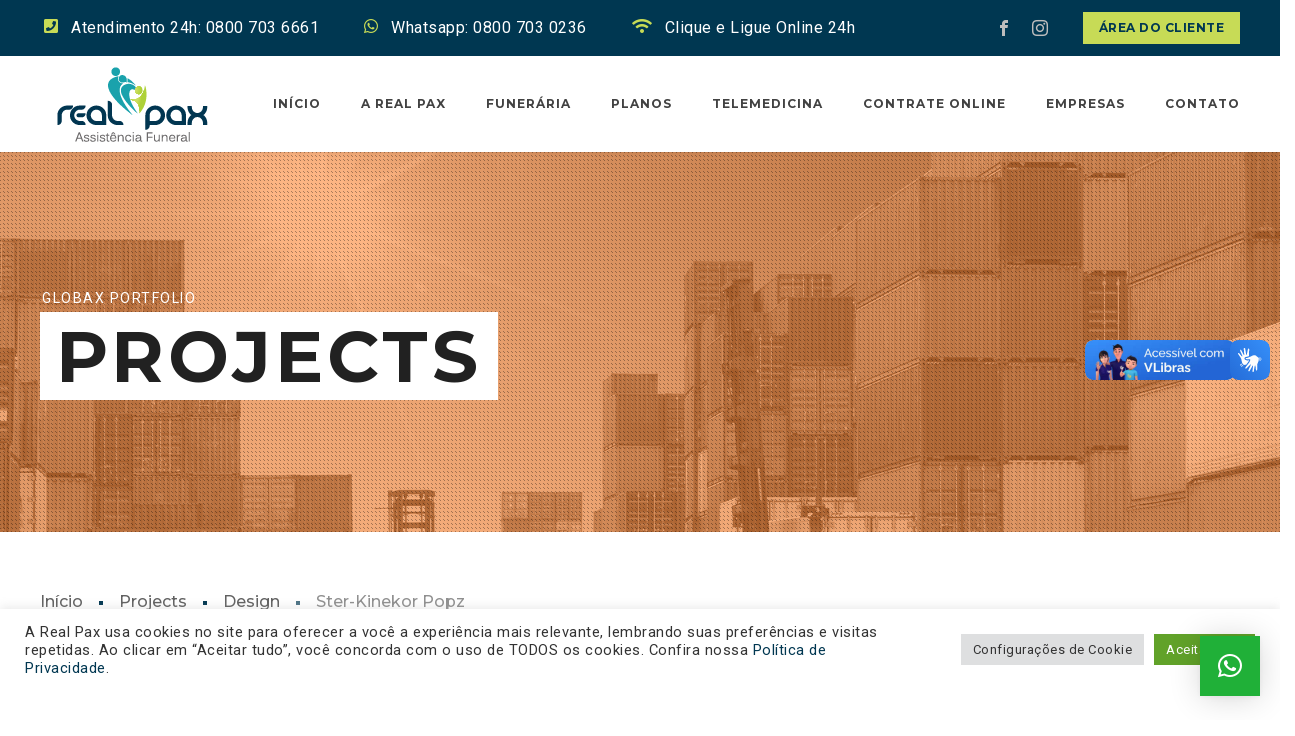

--- FILE ---
content_type: text/html; charset=UTF-8
request_url: https://realpax.com.br/realpax/project/masonry-project-6/
body_size: 38747
content:
<!DOCTYPE html>
<html class="no-js" lang="pt-BR">
<head>
	<meta name="facebook-domain-verification" content="ymsp0yas13k0qtqono7yaaidrvi3jb" />
	<!-- META TAGS -->
	<meta charset="UTF-8" />
	<meta name="viewport" content="width=device-width, initial-scale=1, maximum-scale=8">
	<!-- LINK TAGS -->
	<link rel="pingback" href="https://realpax.com.br/realpax/xmlrpc.php" />
	                        <script>
                            /* You can add more configuration options to webfontloader by previously defining the WebFontConfig with your options */
                            if ( typeof WebFontConfig === "undefined" ) {
                                WebFontConfig = new Object();
                            }
                            WebFontConfig['google'] = {families: ['Montserrat:100,200,300,400,500,600,700,800,900,100italic,200italic,300italic,400italic,500italic,600italic,700italic,800italic,900italic', 'Roboto:100,300,400,500,700,900,100italic,300italic,400italic,500italic,700italic,900italic']};

                            (function() {
                                var wf = document.createElement( 'script' );
                                wf.src = 'https://ajax.googleapis.com/ajax/libs/webfont/1.5.3/webfont.js';
                                wf.type = 'text/javascript';
                                wf.async = 'true';
                                var s = document.getElementsByTagName( 'script' )[0];
                                s.parentNode.insertBefore( wf, s );
                            })();
                        </script>
                        <meta name='robots' content='index, follow, max-image-preview:large, max-snippet:-1, max-video-preview:-1' />

	<!-- This site is optimized with the Yoast SEO plugin v22.0 - https://yoast.com/wordpress/plugins/seo/ -->
	<title>Ster-Kinekor Popz - REAL PAX - Assistência Funeral | Cremação | Planos Funeral RJ | Funerária | 0800 703 6661</title>
	<link rel="canonical" href="https://realpax.com.br/realpax/project/masonry-project-6/" />
	<meta property="og:locale" content="pt_BR" />
	<meta property="og:type" content="article" />
	<meta property="og:title" content="Ster-Kinekor Popz - REAL PAX - Assistência Funeral | Cremação | Planos Funeral RJ | Funerária | 0800 703 6661" />
	<meta property="og:url" content="https://realpax.com.br/realpax/project/masonry-project-6/" />
	<meta property="og:site_name" content="REAL PAX - Assistência Funeral | Cremação | Planos Funeral RJ | Funerária | 0800 703 6661" />
	<meta property="article:publisher" content="https://www.facebook.com/realpaxrj/" />
	<meta property="og:image" content="https://realpax.com.br/realpax/wp-content/uploads/2018/06/blog_masonry6.jpg" />
	<meta property="og:image:width" content="870" />
	<meta property="og:image:height" content="1305" />
	<meta property="og:image:type" content="image/jpeg" />
	<meta name="twitter:card" content="summary_large_image" />
	<script type="application/ld+json" class="yoast-schema-graph">{"@context":"https://schema.org","@graph":[{"@type":"WebPage","@id":"https://realpax.com.br/realpax/project/masonry-project-6/","url":"https://realpax.com.br/realpax/project/masonry-project-6/","name":"Ster-Kinekor Popz - REAL PAX - Assistência Funeral | Cremação | Planos Funeral RJ | Funerária | 0800 703 6661","isPartOf":{"@id":"https://realpax.com.br/realpax/#website"},"primaryImageOfPage":{"@id":"https://realpax.com.br/realpax/project/masonry-project-6/#primaryimage"},"image":{"@id":"https://realpax.com.br/realpax/project/masonry-project-6/#primaryimage"},"thumbnailUrl":"https://i0.wp.com/realpax.com.br/realpax/wp-content/uploads/2018/06/blog_masonry6.jpg?fit=870%2C1305&ssl=1","datePublished":"2010-03-20T11:27:20+00:00","dateModified":"2010-03-20T11:27:20+00:00","breadcrumb":{"@id":"https://realpax.com.br/realpax/project/masonry-project-6/#breadcrumb"},"inLanguage":"pt-BR","potentialAction":[{"@type":"ReadAction","target":["https://realpax.com.br/realpax/project/masonry-project-6/"]}]},{"@type":"ImageObject","inLanguage":"pt-BR","@id":"https://realpax.com.br/realpax/project/masonry-project-6/#primaryimage","url":"https://i0.wp.com/realpax.com.br/realpax/wp-content/uploads/2018/06/blog_masonry6.jpg?fit=870%2C1305&ssl=1","contentUrl":"https://i0.wp.com/realpax.com.br/realpax/wp-content/uploads/2018/06/blog_masonry6.jpg?fit=870%2C1305&ssl=1","width":870,"height":1305},{"@type":"BreadcrumbList","@id":"https://realpax.com.br/realpax/project/masonry-project-6/#breadcrumb","itemListElement":[{"@type":"ListItem","position":1,"name":"Início","item":"https://realpax.com.br/realpax/"},{"@type":"ListItem","position":2,"name":"Projects","item":"https://realpax.com.br/realpax/project/"},{"@type":"ListItem","position":3,"name":"Ster-Kinekor Popz"}]},{"@type":"WebSite","@id":"https://realpax.com.br/realpax/#website","url":"https://realpax.com.br/realpax/","name":"REAL PAX - Assistência Funeral | Cremação | Planos Funeral RJ | Funerária | 0800 703 6661","description":"Funerária no Rio de Janeiro. Realizamos serviços de funeral, cremação, translado, velório. Fazemos todos os trâmites necessários e atendemos 24h.","potentialAction":[{"@type":"SearchAction","target":{"@type":"EntryPoint","urlTemplate":"https://realpax.com.br/realpax/?s={search_term_string}"},"query-input":"required name=search_term_string"}],"inLanguage":"pt-BR"}]}</script>
	<!-- / Yoast SEO plugin. -->


<link rel='dns-prefetch' href='//vlibras.gov.br' />
<link rel='dns-prefetch' href='//maps.google.com' />
<link rel='dns-prefetch' href='//stats.wp.com' />
<link rel='dns-prefetch' href='//i0.wp.com' />
<link rel='dns-prefetch' href='//c0.wp.com' />
<link rel="alternate" type="application/rss+xml" title="Feed para REAL PAX - Assistência Funeral | Cremação | Planos Funeral RJ | Funerária  | 0800 703 6661 &raquo;" href="https://realpax.com.br/realpax/feed/" />
<link rel="alternate" type="application/rss+xml" title="Feed de comentários para REAL PAX - Assistência Funeral | Cremação | Planos Funeral RJ | Funerária  | 0800 703 6661 &raquo;" href="https://realpax.com.br/realpax/comments/feed/" />
<script type="text/javascript">
/* <![CDATA[ */
window._wpemojiSettings = {"baseUrl":"https:\/\/s.w.org\/images\/core\/emoji\/14.0.0\/72x72\/","ext":".png","svgUrl":"https:\/\/s.w.org\/images\/core\/emoji\/14.0.0\/svg\/","svgExt":".svg","source":{"concatemoji":"https:\/\/realpax.com.br\/realpax\/wp-includes\/js\/wp-emoji-release.min.js?ver=6.4.7"}};
/*! This file is auto-generated */
!function(i,n){var o,s,e;function c(e){try{var t={supportTests:e,timestamp:(new Date).valueOf()};sessionStorage.setItem(o,JSON.stringify(t))}catch(e){}}function p(e,t,n){e.clearRect(0,0,e.canvas.width,e.canvas.height),e.fillText(t,0,0);var t=new Uint32Array(e.getImageData(0,0,e.canvas.width,e.canvas.height).data),r=(e.clearRect(0,0,e.canvas.width,e.canvas.height),e.fillText(n,0,0),new Uint32Array(e.getImageData(0,0,e.canvas.width,e.canvas.height).data));return t.every(function(e,t){return e===r[t]})}function u(e,t,n){switch(t){case"flag":return n(e,"\ud83c\udff3\ufe0f\u200d\u26a7\ufe0f","\ud83c\udff3\ufe0f\u200b\u26a7\ufe0f")?!1:!n(e,"\ud83c\uddfa\ud83c\uddf3","\ud83c\uddfa\u200b\ud83c\uddf3")&&!n(e,"\ud83c\udff4\udb40\udc67\udb40\udc62\udb40\udc65\udb40\udc6e\udb40\udc67\udb40\udc7f","\ud83c\udff4\u200b\udb40\udc67\u200b\udb40\udc62\u200b\udb40\udc65\u200b\udb40\udc6e\u200b\udb40\udc67\u200b\udb40\udc7f");case"emoji":return!n(e,"\ud83e\udef1\ud83c\udffb\u200d\ud83e\udef2\ud83c\udfff","\ud83e\udef1\ud83c\udffb\u200b\ud83e\udef2\ud83c\udfff")}return!1}function f(e,t,n){var r="undefined"!=typeof WorkerGlobalScope&&self instanceof WorkerGlobalScope?new OffscreenCanvas(300,150):i.createElement("canvas"),a=r.getContext("2d",{willReadFrequently:!0}),o=(a.textBaseline="top",a.font="600 32px Arial",{});return e.forEach(function(e){o[e]=t(a,e,n)}),o}function t(e){var t=i.createElement("script");t.src=e,t.defer=!0,i.head.appendChild(t)}"undefined"!=typeof Promise&&(o="wpEmojiSettingsSupports",s=["flag","emoji"],n.supports={everything:!0,everythingExceptFlag:!0},e=new Promise(function(e){i.addEventListener("DOMContentLoaded",e,{once:!0})}),new Promise(function(t){var n=function(){try{var e=JSON.parse(sessionStorage.getItem(o));if("object"==typeof e&&"number"==typeof e.timestamp&&(new Date).valueOf()<e.timestamp+604800&&"object"==typeof e.supportTests)return e.supportTests}catch(e){}return null}();if(!n){if("undefined"!=typeof Worker&&"undefined"!=typeof OffscreenCanvas&&"undefined"!=typeof URL&&URL.createObjectURL&&"undefined"!=typeof Blob)try{var e="postMessage("+f.toString()+"("+[JSON.stringify(s),u.toString(),p.toString()].join(",")+"));",r=new Blob([e],{type:"text/javascript"}),a=new Worker(URL.createObjectURL(r),{name:"wpTestEmojiSupports"});return void(a.onmessage=function(e){c(n=e.data),a.terminate(),t(n)})}catch(e){}c(n=f(s,u,p))}t(n)}).then(function(e){for(var t in e)n.supports[t]=e[t],n.supports.everything=n.supports.everything&&n.supports[t],"flag"!==t&&(n.supports.everythingExceptFlag=n.supports.everythingExceptFlag&&n.supports[t]);n.supports.everythingExceptFlag=n.supports.everythingExceptFlag&&!n.supports.flag,n.DOMReady=!1,n.readyCallback=function(){n.DOMReady=!0}}).then(function(){return e}).then(function(){var e;n.supports.everything||(n.readyCallback(),(e=n.source||{}).concatemoji?t(e.concatemoji):e.wpemoji&&e.twemoji&&(t(e.twemoji),t(e.wpemoji)))}))}((window,document),window._wpemojiSettings);
/* ]]> */
</script>
<link rel='stylesheet' id='pt-cv-public-style-css' href='https://realpax.com.br/realpax/wp-content/plugins/content-views-query-and-display-post-page/public/assets/css/cv.css?ver=4.2' type='text/css' media='all' />
<style id='wp-emoji-styles-inline-css' type='text/css'>

	img.wp-smiley, img.emoji {
		display: inline !important;
		border: none !important;
		box-shadow: none !important;
		height: 1em !important;
		width: 1em !important;
		margin: 0 0.07em !important;
		vertical-align: -0.1em !important;
		background: none !important;
		padding: 0 !important;
	}
</style>
<link rel='stylesheet' id='wp-block-library-css' href='https://c0.wp.com/c/6.4.7/wp-includes/css/dist/block-library/style.min.css' type='text/css' media='all' />
<style id='wp-block-library-inline-css' type='text/css'>
.has-text-align-justify{text-align:justify;}
</style>
<link rel='stylesheet' id='mediaelement-css' href='https://c0.wp.com/c/6.4.7/wp-includes/js/mediaelement/mediaelementplayer-legacy.min.css' type='text/css' media='all' />
<link rel='stylesheet' id='wp-mediaelement-css' href='https://c0.wp.com/c/6.4.7/wp-includes/js/mediaelement/wp-mediaelement.min.css' type='text/css' media='all' />
<style id='jetpack-sharing-buttons-style-inline-css' type='text/css'>
.jetpack-sharing-buttons__services-list{display:flex;flex-direction:row;flex-wrap:wrap;gap:0;list-style-type:none;margin:5px;padding:0}.jetpack-sharing-buttons__services-list.has-small-icon-size{font-size:12px}.jetpack-sharing-buttons__services-list.has-normal-icon-size{font-size:16px}.jetpack-sharing-buttons__services-list.has-large-icon-size{font-size:24px}.jetpack-sharing-buttons__services-list.has-huge-icon-size{font-size:36px}@media print{.jetpack-sharing-buttons__services-list{display:none!important}}ul.jetpack-sharing-buttons__services-list.has-background{padding:1.25em 2.375em}
</style>
<style id='classic-theme-styles-inline-css' type='text/css'>
/*! This file is auto-generated */
.wp-block-button__link{color:#fff;background-color:#32373c;border-radius:9999px;box-shadow:none;text-decoration:none;padding:calc(.667em + 2px) calc(1.333em + 2px);font-size:1.125em}.wp-block-file__button{background:#32373c;color:#fff;text-decoration:none}
</style>
<style id='global-styles-inline-css' type='text/css'>
body{--wp--preset--color--black: #000000;--wp--preset--color--cyan-bluish-gray: #abb8c3;--wp--preset--color--white: #ffffff;--wp--preset--color--pale-pink: #f78da7;--wp--preset--color--vivid-red: #cf2e2e;--wp--preset--color--luminous-vivid-orange: #ff6900;--wp--preset--color--luminous-vivid-amber: #fcb900;--wp--preset--color--light-green-cyan: #7bdcb5;--wp--preset--color--vivid-green-cyan: #00d084;--wp--preset--color--pale-cyan-blue: #8ed1fc;--wp--preset--color--vivid-cyan-blue: #0693e3;--wp--preset--color--vivid-purple: #9b51e0;--wp--preset--gradient--vivid-cyan-blue-to-vivid-purple: linear-gradient(135deg,rgba(6,147,227,1) 0%,rgb(155,81,224) 100%);--wp--preset--gradient--light-green-cyan-to-vivid-green-cyan: linear-gradient(135deg,rgb(122,220,180) 0%,rgb(0,208,130) 100%);--wp--preset--gradient--luminous-vivid-amber-to-luminous-vivid-orange: linear-gradient(135deg,rgba(252,185,0,1) 0%,rgba(255,105,0,1) 100%);--wp--preset--gradient--luminous-vivid-orange-to-vivid-red: linear-gradient(135deg,rgba(255,105,0,1) 0%,rgb(207,46,46) 100%);--wp--preset--gradient--very-light-gray-to-cyan-bluish-gray: linear-gradient(135deg,rgb(238,238,238) 0%,rgb(169,184,195) 100%);--wp--preset--gradient--cool-to-warm-spectrum: linear-gradient(135deg,rgb(74,234,220) 0%,rgb(151,120,209) 20%,rgb(207,42,186) 40%,rgb(238,44,130) 60%,rgb(251,105,98) 80%,rgb(254,248,76) 100%);--wp--preset--gradient--blush-light-purple: linear-gradient(135deg,rgb(255,206,236) 0%,rgb(152,150,240) 100%);--wp--preset--gradient--blush-bordeaux: linear-gradient(135deg,rgb(254,205,165) 0%,rgb(254,45,45) 50%,rgb(107,0,62) 100%);--wp--preset--gradient--luminous-dusk: linear-gradient(135deg,rgb(255,203,112) 0%,rgb(199,81,192) 50%,rgb(65,88,208) 100%);--wp--preset--gradient--pale-ocean: linear-gradient(135deg,rgb(255,245,203) 0%,rgb(182,227,212) 50%,rgb(51,167,181) 100%);--wp--preset--gradient--electric-grass: linear-gradient(135deg,rgb(202,248,128) 0%,rgb(113,206,126) 100%);--wp--preset--gradient--midnight: linear-gradient(135deg,rgb(2,3,129) 0%,rgb(40,116,252) 100%);--wp--preset--font-size--small: 13px;--wp--preset--font-size--medium: 20px;--wp--preset--font-size--large: 36px;--wp--preset--font-size--x-large: 42px;--wp--preset--spacing--20: 0.44rem;--wp--preset--spacing--30: 0.67rem;--wp--preset--spacing--40: 1rem;--wp--preset--spacing--50: 1.5rem;--wp--preset--spacing--60: 2.25rem;--wp--preset--spacing--70: 3.38rem;--wp--preset--spacing--80: 5.06rem;--wp--preset--shadow--natural: 6px 6px 9px rgba(0, 0, 0, 0.2);--wp--preset--shadow--deep: 12px 12px 50px rgba(0, 0, 0, 0.4);--wp--preset--shadow--sharp: 6px 6px 0px rgba(0, 0, 0, 0.2);--wp--preset--shadow--outlined: 6px 6px 0px -3px rgba(255, 255, 255, 1), 6px 6px rgba(0, 0, 0, 1);--wp--preset--shadow--crisp: 6px 6px 0px rgba(0, 0, 0, 1);}:where(.is-layout-flex){gap: 0.5em;}:where(.is-layout-grid){gap: 0.5em;}body .is-layout-flow > .alignleft{float: left;margin-inline-start: 0;margin-inline-end: 2em;}body .is-layout-flow > .alignright{float: right;margin-inline-start: 2em;margin-inline-end: 0;}body .is-layout-flow > .aligncenter{margin-left: auto !important;margin-right: auto !important;}body .is-layout-constrained > .alignleft{float: left;margin-inline-start: 0;margin-inline-end: 2em;}body .is-layout-constrained > .alignright{float: right;margin-inline-start: 2em;margin-inline-end: 0;}body .is-layout-constrained > .aligncenter{margin-left: auto !important;margin-right: auto !important;}body .is-layout-constrained > :where(:not(.alignleft):not(.alignright):not(.alignfull)){max-width: var(--wp--style--global--content-size);margin-left: auto !important;margin-right: auto !important;}body .is-layout-constrained > .alignwide{max-width: var(--wp--style--global--wide-size);}body .is-layout-flex{display: flex;}body .is-layout-flex{flex-wrap: wrap;align-items: center;}body .is-layout-flex > *{margin: 0;}body .is-layout-grid{display: grid;}body .is-layout-grid > *{margin: 0;}:where(.wp-block-columns.is-layout-flex){gap: 2em;}:where(.wp-block-columns.is-layout-grid){gap: 2em;}:where(.wp-block-post-template.is-layout-flex){gap: 1.25em;}:where(.wp-block-post-template.is-layout-grid){gap: 1.25em;}.has-black-color{color: var(--wp--preset--color--black) !important;}.has-cyan-bluish-gray-color{color: var(--wp--preset--color--cyan-bluish-gray) !important;}.has-white-color{color: var(--wp--preset--color--white) !important;}.has-pale-pink-color{color: var(--wp--preset--color--pale-pink) !important;}.has-vivid-red-color{color: var(--wp--preset--color--vivid-red) !important;}.has-luminous-vivid-orange-color{color: var(--wp--preset--color--luminous-vivid-orange) !important;}.has-luminous-vivid-amber-color{color: var(--wp--preset--color--luminous-vivid-amber) !important;}.has-light-green-cyan-color{color: var(--wp--preset--color--light-green-cyan) !important;}.has-vivid-green-cyan-color{color: var(--wp--preset--color--vivid-green-cyan) !important;}.has-pale-cyan-blue-color{color: var(--wp--preset--color--pale-cyan-blue) !important;}.has-vivid-cyan-blue-color{color: var(--wp--preset--color--vivid-cyan-blue) !important;}.has-vivid-purple-color{color: var(--wp--preset--color--vivid-purple) !important;}.has-black-background-color{background-color: var(--wp--preset--color--black) !important;}.has-cyan-bluish-gray-background-color{background-color: var(--wp--preset--color--cyan-bluish-gray) !important;}.has-white-background-color{background-color: var(--wp--preset--color--white) !important;}.has-pale-pink-background-color{background-color: var(--wp--preset--color--pale-pink) !important;}.has-vivid-red-background-color{background-color: var(--wp--preset--color--vivid-red) !important;}.has-luminous-vivid-orange-background-color{background-color: var(--wp--preset--color--luminous-vivid-orange) !important;}.has-luminous-vivid-amber-background-color{background-color: var(--wp--preset--color--luminous-vivid-amber) !important;}.has-light-green-cyan-background-color{background-color: var(--wp--preset--color--light-green-cyan) !important;}.has-vivid-green-cyan-background-color{background-color: var(--wp--preset--color--vivid-green-cyan) !important;}.has-pale-cyan-blue-background-color{background-color: var(--wp--preset--color--pale-cyan-blue) !important;}.has-vivid-cyan-blue-background-color{background-color: var(--wp--preset--color--vivid-cyan-blue) !important;}.has-vivid-purple-background-color{background-color: var(--wp--preset--color--vivid-purple) !important;}.has-black-border-color{border-color: var(--wp--preset--color--black) !important;}.has-cyan-bluish-gray-border-color{border-color: var(--wp--preset--color--cyan-bluish-gray) !important;}.has-white-border-color{border-color: var(--wp--preset--color--white) !important;}.has-pale-pink-border-color{border-color: var(--wp--preset--color--pale-pink) !important;}.has-vivid-red-border-color{border-color: var(--wp--preset--color--vivid-red) !important;}.has-luminous-vivid-orange-border-color{border-color: var(--wp--preset--color--luminous-vivid-orange) !important;}.has-luminous-vivid-amber-border-color{border-color: var(--wp--preset--color--luminous-vivid-amber) !important;}.has-light-green-cyan-border-color{border-color: var(--wp--preset--color--light-green-cyan) !important;}.has-vivid-green-cyan-border-color{border-color: var(--wp--preset--color--vivid-green-cyan) !important;}.has-pale-cyan-blue-border-color{border-color: var(--wp--preset--color--pale-cyan-blue) !important;}.has-vivid-cyan-blue-border-color{border-color: var(--wp--preset--color--vivid-cyan-blue) !important;}.has-vivid-purple-border-color{border-color: var(--wp--preset--color--vivid-purple) !important;}.has-vivid-cyan-blue-to-vivid-purple-gradient-background{background: var(--wp--preset--gradient--vivid-cyan-blue-to-vivid-purple) !important;}.has-light-green-cyan-to-vivid-green-cyan-gradient-background{background: var(--wp--preset--gradient--light-green-cyan-to-vivid-green-cyan) !important;}.has-luminous-vivid-amber-to-luminous-vivid-orange-gradient-background{background: var(--wp--preset--gradient--luminous-vivid-amber-to-luminous-vivid-orange) !important;}.has-luminous-vivid-orange-to-vivid-red-gradient-background{background: var(--wp--preset--gradient--luminous-vivid-orange-to-vivid-red) !important;}.has-very-light-gray-to-cyan-bluish-gray-gradient-background{background: var(--wp--preset--gradient--very-light-gray-to-cyan-bluish-gray) !important;}.has-cool-to-warm-spectrum-gradient-background{background: var(--wp--preset--gradient--cool-to-warm-spectrum) !important;}.has-blush-light-purple-gradient-background{background: var(--wp--preset--gradient--blush-light-purple) !important;}.has-blush-bordeaux-gradient-background{background: var(--wp--preset--gradient--blush-bordeaux) !important;}.has-luminous-dusk-gradient-background{background: var(--wp--preset--gradient--luminous-dusk) !important;}.has-pale-ocean-gradient-background{background: var(--wp--preset--gradient--pale-ocean) !important;}.has-electric-grass-gradient-background{background: var(--wp--preset--gradient--electric-grass) !important;}.has-midnight-gradient-background{background: var(--wp--preset--gradient--midnight) !important;}.has-small-font-size{font-size: var(--wp--preset--font-size--small) !important;}.has-medium-font-size{font-size: var(--wp--preset--font-size--medium) !important;}.has-large-font-size{font-size: var(--wp--preset--font-size--large) !important;}.has-x-large-font-size{font-size: var(--wp--preset--font-size--x-large) !important;}
.wp-block-navigation a:where(:not(.wp-element-button)){color: inherit;}
:where(.wp-block-post-template.is-layout-flex){gap: 1.25em;}:where(.wp-block-post-template.is-layout-grid){gap: 1.25em;}
:where(.wp-block-columns.is-layout-flex){gap: 2em;}:where(.wp-block-columns.is-layout-grid){gap: 2em;}
.wp-block-pullquote{font-size: 1.5em;line-height: 1.6;}
</style>
<link rel='stylesheet' id='contact-form-7-css' href='https://realpax.com.br/realpax/wp-content/plugins/contact-form-7/includes/css/styles.css?ver=5.8.7' type='text/css' media='all' />
<link rel='stylesheet' id='cookie-law-info-css' href='https://realpax.com.br/realpax/wp-content/plugins/cookie-law-info/legacy/public/css/cookie-law-info-public.css?ver=3.3.5' type='text/css' media='all' />
<link rel='stylesheet' id='cookie-law-info-gdpr-css' href='https://realpax.com.br/realpax/wp-content/plugins/cookie-law-info/legacy/public/css/cookie-law-info-gdpr.css?ver=3.3.5' type='text/css' media='all' />
<link rel='stylesheet' id='rs-plugin-settings-css' href='https://realpax.com.br/realpax/wp-content/plugins/revslider/public/assets/css/settings.css?ver=5.4.8' type='text/css' media='all' />
<style id='rs-plugin-settings-inline-css' type='text/css'>
#rs-demo-id {}
</style>
<link rel='stylesheet' id='globax-style-css' href='https://realpax.com.br/realpax/wp-content/themes/globax/style.css?ver=6.4.7' type='text/css' media='all' />
<link rel='stylesheet' id='cf7cf-style-css' href='https://realpax.com.br/realpax/wp-content/plugins/cf7-conditional-fields/style.css?ver=2.6.3' type='text/css' media='all' />
<link rel='stylesheet' id='dynamic-styles-css' href='https://realpax.com.br/realpax/wp-content/themes/globax/css/dynamic-styles.css?ver=6.4.7' type='text/css' media='all' />
<style id='dynamic-styles-inline-css' type='text/css'>
body,input,select,pre,code,kbd,samp,dt,#cancel-comment-reply-link,.box-item-content, textarea, .widget_price_filter .price_label {font-size:16px;font-weight:400;font-family:Roboto;line-height:28px;letter-spacing:0.5px;color:#616161;}.stylish-line-box > .stylish-line > .stylish-subtitle {font-family:Roboto;}.widget_twitter .tweet-time,.widget_categories ul li a,.widget_pages ul li a,.widget_archive ul li a,.widget_meta ul li a,.widget_layered_nav ul li a,.widget_nav_menu ul li a,.widget_product_categories ul li a,.widget_recent_entries ul li a, .widget_rss ul li a,.widget_icl_lang_sel_widget li a,.recentcomments a,.widget_product_search form button:before,.page-content-wrap .widget_shopping_cart .cart_list li .remove,.blog-header + .et-breadcrumbs,.tech-header + .et-breadcrumbs,.project-header + .et-breadcrumbs,.product-header + .et-breadcrumbs,.product_meta > *:not(.product-summary-title) span,.product_meta > *:not(.product-summary-title) a {color:#616161 !important;}.et-breadcrumbs a:after {background-color:#616161 !important;}h1,h2,h3,h4,h5,h6, .woocommerce-page #et-content .shop_table .product-name > a:not(.yith-wcqv-button),.woocommerce-Tabs-panel .shop_attributes th,#reply-title,.product .summary .price,.widget_products .product_list_widget > li .product-title,.widget_recently_viewed_products .product_list_widget > li .product-title,.widget_recent_reviews .product_list_widget > li .product-title,.widget_top_rated_products .product_list_widget > li .product-title,.et-circle-progress .percent,.et-timer .timer-count,.pricing-currency,.pricing-price,.woocommerce-MyAccount-navigation li a {font-family:Montserrat;text-transform:none;font-weight:700;letter-spacing:0px;color:#212121;}.woocommerce-page #et-content .shop_table .product-name > a:not(.yith-wcqv-button),.widget_et_recent_entries .post-title a,.woocommerce-tabs .tabs li a {color:#212121 !important;}.page-content-wrap .widget_shopping_cart .cart-product-title a,.et-circle-progress .percent {color:#212121;}h1 {font-size:48px; line-height:56px;}h2 {font-size:40px; line-height:48px;}h3 {font-size:32px; line-height:40px;}h4 {font-size:24px; line-height:32px;}h5 {font-size:20px; line-height:28px;}h6 {font-size:16px; line-height:24px;}.woocommerce-Tabs-panel h2,.widget_products .product_list_widget > li .product-title,.widget_recently_viewed_products .product_list_widget > li .product-title,.widget_recent_reviews .product_list_widget > li .product-title,.widget_top_rated_products .product_list_widget > li .product-title,.shop_table .product-name > a:not(.yith-wcqv-button){font-size:16px; line-height:24px;}.woocommerce h2{font-size:24px; line-height:32px;}.et-timer .timer-count,.product-title-section > .post-title{font-size:48px; line-height:56px;}.woocommerce-review__author{font-size:20px; line-height:28px;}.woocommerce .comment-reply-title{font-size:32px; line-height:40px;}textarea, select, input[type="date"], input[type="datetime"], input[type="datetime-local"], input[type="email"], input[type="month"], input[type="number"], input[type="password"], input[type="search"], input[type="tel"], input[type="text"], input[type="time"], input[type="url"], input[type="week"], input[type="file"], .select2-container--default .select2-selection--single,.post-meta > *,.full #loop-posts .format-quote .post-excerpt,.full #loop-posts .format-status .post-excerpt,.single-post-page > .format-quote .post-excerpt,.single-post-page > .format-status .post-excerpt,.full .format-quote .post-quote-auther,.full .format-status .post-status-auther,.single-post-page > .format-quote .post-quote-auther,.single-post-page > .format-status .post-status-auther,blockquote,q,.widget_categories ul li a,.widget_pages ul li a,.widget_archive ul li a,.widget_meta ul li a,.widget_nav_menu ul li a,.widget_schedule ul li,.widget_product_categories ul li a,.project-category,.product .onsale,.product .product-status,.product .price,.woocommerce-tabs .tabs li a,th,.woocommerce-review__author,.et-blockquote .quote,.et-ghost-title > .ghost-title,.et-line-button,.et-inline-button,.et-progress .percent,.et-counter > span,.et-person .person-subtitle,.pricing-label,.testimonial-content {font-family:Montserrat;}.stylish-line-ghost-middle,.stylish-line-ghost-before,.stylish-line-ghost-after,.woocommerce-review__author:after,#yith-quick-view-content .price:after {background-color:#003751;}#loop-posts .post-title:hover,#loop-posts .post-title a:hover,.recent-posts .post-title:hover,.recent-posts .post-title a:hover,.loop-product .post-title:hover,.loop-product .post-title a:hover,.related-posts .post .post-title a:hover,.project-layout .project .post-body .post-title a:hover,.project-layout .project .project-category a:hover,.widget_recent_comments li:before,.product .summary .price ins,.product-title-section .price ins,.page-content-wrap .widget_shopping_cart .cart-product-title a:hover,.page-content-wrap .widget_shopping_cart .cart-product-title:hover a,.widget_products .product_list_widget > li > a:hover .product-title,.widget_recently_viewed_products .product_list_widget > li > a:hover .product-title,.widget_recent_reviews .product_list_widget > li > a:hover .product-title,.widget_top_rated_products .product_list_widget > li > a:hover .product-title,.search-posts .post-title a:hover,.search-posts .post-title:hover a,.et-testimonial-item .rating span,.et-accordion .toggle-ind,.et-accordion .toggle-icon,.tabset .tab .icon,.testimonial-content:before,.testimonial-alt .testimonial-title {color:#003751;}.post-meta a:hover,.project-meta ul a:not(.social-share):hover,.widget_et_recent_entries .post-title:hover a,.widget_twitter .tweet-time,.widget_categories ul li a:hover,.widget_pages ul li a:hover,.widget_archive ul li a:hover,.widget_meta ul li a:hover,.widget_layered_nav ul li a:hover,.widget_nav_menu ul li a:hover,.widget_product_categories ul li a:hover,.widget_recent_entries ul li a:hover, .widget_rss ul li a:hover,.widget_icl_lang_sel_widget li a:hover,.recentcomments a:hover,#yith-quick-view-close:hover,.page-content-wrap .widget_shopping_cart .cart_list li .remove:hover,.woocommerce-page #et-content .shop_table .product-name > a:not(.yith-wcqv-button):hover,.project-social-share > .social-links > a:hover,.product .summary .post-social-share > .social-links > a:hover,.product_meta > *:not(.product-summary-title) a:hover,.woocommerce-MyAccount-navigation li.is-active a {color:#003751 !important;}.comment-reply-link:hover,.enovathemes-navigation li a:hover,.enovathemes-navigation li .current,.post-image-overlay > .overlay-read-more:hover,.post-image-overlay > .post-image-overlay-content > .overlay-read-more:hover,.post-sticky,.post-media .flex-direction-nav li a:hover,.post-media .flex-control-nav li a:hover,.post-media .flex-control-nav li a.flex-active,.slick-dots li button:hover,.slick-dots li.slick-active button,.owl-carousel .owl-nav > *:hover,.enovathemes-filter .filter:before,.overlay-flip-hor .overlay-hover .post-image-overlay, .overlay-flip-ver .overlay-hover .post-image-overlay,.image-move-up .post-image-overlay,.image-move-down .post-image-overlay,.image-move-left .post-image-overlay,.image-move-right .post-image-overlay,.overlay-image-move-up .post-image-overlay,.overlay-image-move-down .post-image-overlay,.overlay-image-move-left .post-image-overlay,.overlay-image-move-right .post-image-overlay,.product .onsale,.product .product-status,.product-quick-view:hover,.woocommerce-store-notice.demo_store,.shop_table .product-remove a:hover,.tabset .tab.active,.et-mailchimp input[type="text"] + .after,.owl-carousel .owl-dots > .owl-dot.active,.pricing-label,.pricing-footer .et-button:hover,.mob-menu-toggle-alt,.widget_title:before,.blog-header + .et-breadcrumbs > .container > *:before,.tech-header + .et-breadcrumbs > .container > *:before,.project-header + .et-breadcrumbs > .container > *:before,.product-header + .et-breadcrumbs > .container > *:before,.post-meta > *:before,.stylish-button:after,.stylish-button + a:after,.full #loop-posts .format-link .post-body-inner,.single-post-page > .format-link .format-container,.full #loop-posts .format-status .post-body-inner:before,.full #loop-posts .format-quote .post-body-inner:before,.single-post-page > .post.format-quote > .post-inner > .post-body .format-container:before,.single-post-page > .post.format-status > .post-inner > .post-body .format-container:before,.post-highlight:before,blockquote:before,q:before,.full .format-quote .post-quote-auther:after,.full .format-status .post-status-auther:after,.single-post-page > .format-quote .post-quote-auther:after,.single-post-page > .format-status .post-status-auther:after,.post-single-navigation a:hover,.post-social-share > .social-links > a:hover,.stylish-dash:after,#reply-title:after,.widget_categories ul li a:before,.widget_pages ul li a:before,.widget_archive ul li a:before,.widget_meta ul li a:before,.widget_nav_menu ul li a:before,.widget_schedule ul li:before,.widget_product_categories ul li a:before,.widget_categories ul li a:after,.widget_pages ul li a:after,.widget_archive ul li a:after,.widget_meta ul li a:after,.widget_nav_menu ul li a:after,.widget_product_categories ul li a:after,.project-single-navigation > *:hover,.project-meta ul li:before,.product_meta > *:not(.product-summary-title):before,.woocommerce-tabs .tabs li a:hover,.woocommerce-tabs .tabs li.active a,.widget .image-container:before,.et-blockquote .quote:before,.et-person .social-links a:hover,.et-person-alt > .under-image-content:before,.et-timeline-item .timeline-item-icon {background-color:#003751;}.mejs-controls .mejs-time-rail .mejs-time-current,.slick-slider .slick-prev:hover,.slick-slider .slick-next:hover,#project-gallery .owl-nav > .owl-prev:hover,#project-gallery .owl-nav > .owl-next:hover,.et-tweets ul.slick-dots li.slick-active button {background-color:#003751 !important;}.full #loop-posts .format-status .post-body-inner:after,.full #loop-posts .format-quote .post-body-inner:after,.single-post-page > .post.format-quote > .post-inner > .post-body .format-container:after,.single-post-page > .post.format-status > .post-inner > .post-body .format-container:after,.post-highlight:after,blockquote:after,q:after,.et-blockquote .quote:after,.et-person-alt > .under-image-content:after {border-top:12px solid #003751;border-bottom:12px solid #003751;}#yith-wcwl-popup-message {color:#003751 !important;box-shadow:inset 0 0 0 1px #003751;}.enovathemes-navigation li a:hover,.enovathemes-navigation li .current {box-shadow:inset 0 0 0 2px #003751 !important;}.yith-wcwl-add-to-wishlist a:hover,.yith-wcwl-wishlistexistsbrowse.show a,.yith-wcwl-wishlistaddedbrowse.show a,.enovathemes-filter .filter:hover,.enovathemes-filter .filter.active {box-shadow:inset 0 0 0 2px #003751 !important;background-color:#003751;}.yith-wcwl-add-to-wishlist a.active:after {border:2px solid #003751;border-top:2px solid #003751;}.yith-wcwl-add-to-wishlist a.active:hover:after {border:2px solid #003751;border-top:2px solid #ffffff;}.show a.active:after,.show a.active:hover:after {border:2px solid #003751 !important;border-top:2px solid #ffffff !important;}.ajax-add-to-cart-loading .circle-loader {border-left-color:#003751;}.ajax-add-to-cart-loading .load-complete {border-color:#003751 !important;}.ajax-add-to-cart-loading .checkmark:after {border-right:2px solid #003751;border-top:2px solid #003751;}.widget_price_filter .ui-slider-horizontal .ui-slider-range {background-color:#003751 !important;}.widget_price_filter .ui-slider .ui-slider-handle {border:2px solid #003751;}.highlight-true .testimonial-content {box-shadow:inset 0 0 0 1px #003751;border-color:#003751;}.highlight-true .testimonial-content:after {border-color:#003751 transparent transparent transparent;}ul.chat li:nth-child(2n+2) > p {background-color:rgba(0,55,81,0.2);color:#003751 !important;}.post-tags-single a:hover,.widget_tag_cloud .tagcloud a:hover,.widget_product_tag_cloud .tagcloud a:hover,.project-tags a:hover {background-color:#003751 !important;}.nivo-lightbox-prev:hover, .nivo-lightbox-next:hover, .nivo-lightbox-close:hover{background-color:rgb(-30,25,51) !important;}a,a:visited,.comment-meta .comment-date-time a:hover,.comment-author a:hover,.comment-content .edit-link a a,#cancel-comment-reply-link:hover,.woocommerce-review-link {color:#003751;opacity:1;}a:hover,.comment-content .edit-link a a:hover,.woocommerce-review-link:hover,.product_meta a:hover {color:#212121;}.one-page-bullets,#multiscroll-nav {background-color:#f5f5f5;}.one-page-bullets ul li a,#multiscroll-nav li a {background-color:#212121;}.one-page-bullets ul li a:hover,.one-page-bullets ul li.one-page-active a,#multiscroll-nav li a:hover,#multiscroll-nav li a.active {background-color:#003751;}.one-page-bullets ul li a:before,#multiscroll-nav li:before {background-color:#212121;color:#ffffff;}body.layout-frame {padding:20px;}.layout-frame .site-sidebar {right:20px;top:20px;height:calc( 100% - 40px );}.layout-frame.sidebar-align-left .site-sidebar {right:auto !important;left:20px;top:20px;height:calc( 100% - 40px );}.body-borders > div:not(.shadow) {background-color:#ffffff;}.body-borders > .top-border,.body-borders > .bottom-border,.body-borders > .top-border:before,.body-borders > .bottom-border:before {height:20px;}.body-borders > .left-border,.body-borders > .right-border,.body-borders > .left-border:before,.body-borders > .right-border:before {width:20px;}.image-preloader,.image-loading {opacity:1 !important;visibility:visible !important;z-index:1 !important; -ms-transform:skewY(-25deg) translate3d(0,50%,0);transform:skewY(-25deg) translate3d(0,50%,0);}.image-preloader + img {-ms-transform:translate3d(0,20%,0);transform:translate3d(0,20%,0);}.image-loading {z-index:2 !important;}#to-top {width:48px;height:48px;line-height:48px !important;font-size:32px;border-radius:150px;color:#ffffff;background-color:#151515;}#to-top:hover {color:#ffffff;background-color:#b1d23c;}#to-top .et-ink {background-color:#ffffff;}.rich-header, .rich-header .parallax-container, .rich-header .fixed-container {height:380px;}.rich-header h1 {font-family:Montserrat; font-weight:700; font-size:72px; line-height:88px; letter-spacing:4px; text-transform:uppercase;}.rich-header p {font-family:Roboto; font-weight:400; font-size:14px; letter-spacing:1.5px; text-transform:uppercase;}.rich-header + .et-breadcrumbs {font-family:Montserrat; font-weight:500; font-size:16px; letter-spacing:0px; text-transform:none;}html,#gen-wrap {background-color:#ffffff;}.site-loading {background-color:#212121;color:#ffffff;}.site-loading svg path {fill:#ffffff;}.under-construction {background-color:#ffffff;}textarea, select, input[type="date"], input[type="datetime"], input[type="datetime-local"], input[type="email"], input[type="month"], input[type="number"], input[type="password"], input[type="search"], input[type="tel"], input[type="text"], input[type="time"], input[type="url"], input[type="week"], input[type="file"] {color:#616161;background-color:#ffffff;border-color:#e0e0e0;}.tech-page-search-form .search-icon,.widget_search form input[type="submit"] + .search-icon, .widget_product_search form input[type="submit"] + .search-icon {color:#616161 !important;}.select2-container--default .select2-selection--single {color:#616161 !important;background-color:#ffffff !important;border-color:#e0e0e0 !important;}.select2-container--default .select2-selection--single .select2-selection__rendered{color:#616161 !important;}.select2-dropdown,.select2-container--default .select2-search--dropdown .select2-search__field {background-color:#ffffff !important;}textarea:focus, select:focus, input[type="date"]:focus, input[type="datetime"]:focus, input[type="datetime-local"]:focus, input[type="email"]:focus, input[type="month"]:focus, input[type="number"]:focus, input[type="password"]:focus, input[type="search"]:focus, input[type="tel"]:focus, input[type="text"]:focus, input[type="time"]:focus, input[type="url"]:focus, input[type="week"]:focus, input[type="file"]:focus {color:#424242;border-color:#bdbdbd;background-color:#ffffff;}.tech-page-search-form [type="submit"]:hover + .search-icon,.widget_search form input[type="submit"]:hover + .search-icon, .widget_product_search form input[type="submit"]:hover + .search-icon {color:#424242 !important;}.select2-container--default .select2-selection--single:focus {color:#424242 !important;border-color:#bdbdbd !important;background-color:#ffffff !important;}.select2-container--default .select2-selection--single .select2-selection__rendered:focus{color:#424242 !important;}.select2-dropdown:focus,.select2-container--default .select2-search--dropdown .select2-search__field:focus {background-color:#ffffff !important;}input[type="button"], input[type="reset"], input[type="submit"], button, a.checkout-button, .return-to-shop a, .wishlist_table .product-add-to-cart a, .wishlist_table .yith-wcqv-button, a.woocommerce-button, #page-links > a, .edit-link a, .mobile-navigation .cart-contents, .page-content-wrap .woocommerce-mini-cart__buttons > a, .desk-menu > ul > [data-mm="true"] > .sub-menu .woocommerce-mini-cart__buttons > a.button, .mobile-navigation .woocommerce-mini-cart__buttons > a.button, .site-sidebar .woocommerce-mini-cart__buttons > a.button, .woocommerce .wishlist_table td.product-add-to-cart a, .desk-menu ul ul > li[data-button="true"] a, .error404-button, .product .summary button:hover {color:#ffffff !important;font-family:Montserrat; font-weight:700; letter-spacing:0.5px; border-radius:0px !important; background-color:#fd8c40;}.post-read-more,.comment-reply-link,.et-ajax-loader,.enovathemes-filter .filter,.enovathemes-filter .filter:before,.header-top .top-button,.menu-under-logo-true .header-button,.desk-menu > ul > li > a.menu-item-button,.woo-cart .woocommerce-mini-cart__buttons > a,.product-loop-button,.added_to_cart,.et-button,.product-quick-view {font-family:Montserrat; font-weight:700; letter-spacing:0.5px;border-radius:0px !important;}input[type="button"]:hover,input[type="reset"]:hover,input[type="submit"]:hover,button:hover,a.checkout-button:hover,.return-to-shop a:hover,.wishlist_table .product-add-to-cart a:hover,.wishlist_table .yith-wcqv-button:hover,a.woocommerce-button:hover,.woocommerce-mini-cart__buttons > a:hover,#page-links > a:hover,.edit-link a:hover,.et-ajax-loader:hover,.mobile-navigation .cart-contents:hover,.page-content-wrap .woocommerce-mini-cart__buttons > a:hover,.woocommerce .wishlist_table td.product-add-to-cart a:hover,.error404-button:hover,.product .summary button {color:#ffffff !important;background-color:#212121;}.et-ajax-loader.loading:hover:after {border:2px solid #ffffff;}.widget_price_filter .ui-slider .ui-slider-handle {background-color:#fd8c40;}.footer textarea, .footer select, .footer input[type="date"], .footer input[type="datetime"], .footer input[type="datetime-local"], .footer input[type="email"], .footer input[type="month"], .footer input[type="number"], .footer input[type="password"], .footer input[type="search"], .footer input[type="tel"], .footer input[type="text"], .footer input[type="time"], .footer input[type="url"], .footer input[type="week"], .footer input[type="file"] {color:#9e9e9e;background-color:#ffffff;border-color:#ffffff;}.footer textarea:focus, .footer select:focus, .footer input[type="date"]:focus, .footer input[type="datetime"]:focus, .footer input[type="datetime-local"]:focus, .footer input[type="email"]:focus, .footer input[type="month"]:focus, .footer input[type="number"]:focus, .footer input[type="password"]:focus, .footer input[type="search"]:focus, .footer input[type="tel"]:focus, .footer input[type="text"]:focus, .footer input[type="time"]:focus, .footer input[type="url"]:focus, .footer input[type="week"]:focus, .footer input[type="file"]:focus {color:#757575;border-color:#ffffff;background-color:#ffffff;}.footer input[type="button"], .footer input[type="reset"], .footer input[type="submit"], .footer button, .footer a.checkout-button, .footer a.woocommerce-button, .footer .widget_shopping_cart .woocommerce-mini-cart__buttons > a.button {color:#ffffff !important;background-color:#fd8c40;}.footer .widget_shopping_cart .woocommerce-mini-cart__buttons > a.button {color:#ffffff !important;}.footer input[type="button"]:hover,.footer input[type="reset"]:hover,.footer input[type="submit"]:hover,.footer button:hover,.footer a.checkout-button:hover,.footer a.woocommerce-button:hover,.footer .widget_shopping_cart .woocommerce-mini-cart__buttons > a.button:hover {color:#212121 !important;background-color:#ffffff;}.footer .widget_shopping_cart .woocommerce-mini-cart__buttons > a.button:hover {color:#212121 !important;}.footer .widget_search form input[type="submit"] + .search-icon, .footer .widget_product_search form button:before {color:#9e9e9e;}.site-sidebar textarea, .site-sidebar select, .site-sidebar input[type="date"], .site-sidebar input[type="datetime"], .site-sidebar input[type="datetime-local"], .site-sidebar input[type="email"], .site-sidebar input[type="month"], .site-sidebar input[type="number"], .site-sidebar input[type="password"], .site-sidebar input[type="search"], .site-sidebar input[type="tel"], .site-sidebar input[type="text"], .site-sidebar input[type="time"], .site-sidebar input[type="url"], .site-sidebar input[type="week"], .site-sidebar input[type="file"] {color:#9e9e9e;background-color:#ffffff;}.site-sidebar textarea:focus, .site-sidebar select:focus, .site-sidebar input[type="date"]:focus, .site-sidebar input[type="datetime"]:focus, .site-sidebar input[type="datetime-local"]:focus, .site-sidebar input[type="email"]:focus, .site-sidebar input[type="month"]:focus, .site-sidebar input[type="number"]:focus, .site-sidebar input[type="password"]:focus, .site-sidebar input[type="search"]:focus, .site-sidebar input[type="tel"]:focus, .site-sidebar input[type="text"]:focus, .site-sidebar input[type="time"]:focus, .site-sidebar input[type="url"]:focus, .site-sidebar input[type="week"]:focus, .site-sidebar input[type="file"]:focus {color:#757575;border-color:#ffffff;background-color:#ffffff;}.site-sidebar input[type="button"], .site-sidebar input[type="reset"], .site-sidebar input[type="submit"], .site-sidebar button, .site-sidebar a.checkout-button, .site-sidebar a.woocommerce-button, .site-sidebar .widget_shopping_cart .woocommerce-mini-cart__buttons > a.button {color:#ffffff !important;background-color:#fd8c40;}.site-sidebar .widget_shopping_cart .woocommerce-mini-cart__buttons > a.button {color:#ffffff !important;}.site-sidebar input[type="button"]:hover,.site-sidebar input[type="reset"]:hover,.site-sidebar input[type="submit"]:hover,.site-sidebar button:hover,.site-sidebar a.checkout-button:hover,.site-sidebar a.woocommerce-button:hover,.site-sidebar .widget_shopping_cart .woocommerce-mini-cart__buttons > a.button:hover {color:#212121 !important;background-color:#ffffff;}.site-sidebar .widget_shopping_cart .woocommerce-mini-cart__buttons > a.button:hover {color:#212121 !important;}.site-sidebar .widget_search form input[type="submit"] + .search-icon, .site-sidebar .widget_product_search form button:before {color:#9e9e9e;}.widget_mailchimp input[type="submit"]:hover {color:#ffffff !important;background-color:rgb(-30,25,51) !important;}.site-sidebar {background-color:#212121;padding-top:48px;padding-bottom:48px;padding-right:48px;padding-left:48px;}.site-sidebar .widget {color:#bdbdbd;}.site-sidebar .widget_title {color:#ffffff;}.site-sidebar .widget a,.mobile-site-sidebar-toggle {color:#bdbdbd;}.site-sidebar .widget a:hover,.mobile-site-sidebar-toggle:hover {color:#ffffff;}.site-sidebar .widget_twitter .tweet-time,.site-sidebar .widget_categories ul li a,.site-sidebar .widget_pages ul li a,.site-sidebar .widget_archive ul li a,.site-sidebar .widget_meta ul li a,.site-sidebar .widget_layered_nav ul li a,.site-sidebar .widget_nav_menu ul li a,.site-sidebar .widget_product_categories ul li a,.site-sidebar .widget_recent_entries ul li a, .site-sidebar .widget_rss ul li a,.site-sidebar .widget_icl_lang_sel_widget li a,.site-sidebar .recentcomments a,.site-sidebar .widget_et_recent_entries .post-title a {color:#bdbdbd !important;}.site-sidebar .widget_twitter li:before,.site-sidebar .widget_recent_comments li:before,.site-sidebar .wp-caption-text, .site-sidebar .gallery-caption {color:#bdbdbd;}.site-sidebar .widget_twitter ul li {box-shadow:inset 0 0 0 1px rgba(189,189,189,0.5);}.site-sidebar .widget_et_recent_entries .post-title:hover a,.site-sidebar .widget_twitter .tweet-time,.site-sidebar .widget_categories ul li a:hover,.site-sidebar .widget_pages ul li a:hover,.site-sidebar .widget_archive ul li a:hover,.site-sidebar .widget_meta ul li a:hover,.site-sidebar .widget_layered_nav ul li a:hover,.site-sidebar .widget_nav_menu ul li a:hover,.site-sidebar .widget_product_categories ul li a:hover,.site-sidebar .widget_recent_entries ul li a:hover, .site-sidebar .widget_rss ul li a:hover,.site-sidebar .widget_icl_lang_sel_widget li a:hover,.site-sidebar .recentcomments a:hover,.site-sidebar .widget_et_recent_entries .post-title a:hover {color:#ffffff !important;}.site-sidebar .widget_tag_cloud .tagcloud a,.site-sidebar .widget_product_tag_cloud .tagcloud a,.site-sidebar .project-tags a {color:#bdbdbd !important;background-color:rgba(189,189,189,0.1);}.site-sidebar .widget_nav_menu ul li a.animate + ul li:before, .site-sidebar .widget_product_categories ul li a.animate + ul li:before {background-color:rgba(189,189,189,0.5);}.site-sidebar .widget_icl_lang_sel_widget li a,.site-sidebar .widget_calendar caption,.site-sidebar .widget_calendar th:first-child,.site-sidebar .widget_calendar th:last-child,.site-sidebar .widget_calendar td {border-color:rgba(189,189,189,0.5);}.site-sidebar .mejs-container, .site-sidebar .mejs-container,.site-sidebar .mejs-controls, .site-sidebar .mejs-embed, .site-sidebar .mejs-embed body {background:rgb(63,63,63) !important;}.site-sidebar .widget_schedule ul li {color:#bdbdbd;}.site-sidebar input[type="button"]:hover,.site-sidebar input[type="reset"]:hover,.site-sidebar input[type="submit"]:hover,.site-sidebar button:hover,.site-sidebar a.checkout-button:hover,.site-sidebar a.woocommerce-button:hover,.site-sidebar .woocommerce-mini-cart__buttons > a:hover {color:#212121;background-color:#ffffff;}.site-sidebar .widget_fast_contact_widget .sending:before {border-top:2px solid rgba(255,255,255,0.1);border-right:2px solid rgba(255,255,255,0.1);border-bottom:2px solid rgba(255,255,255,0.1);border-left:2px solid rgba(255,255,255,0.4);}.site-sidebar .widget_shopping_cart .cart-product-title > a,.site-sidebar .widget_shopping_cart .cart-product-title a .product-title,.site-sidebar .widget_products .product_list_widget > li > a .product-title, .site-sidebar .widget_recently_viewed_products .product_list_widget > li a .product-title, .site-sidebar .widget_recent_reviews .product_list_widget > li a .product-title, .site-sidebar .widget_top_rated_products .product_list_widget > li a .product-title,.site-sidebar .widget_layered_nav ul li a,.site-sidebar .widget_layered_nav_filters li a,.site-sidebar .widget_shopping_cart .cart_list li .remove {color:#bdbdbd !important;}.site-sidebar .widget_shopping_cart .cart-product-title > a:hover,.site-sidebar .widget_shopping_cart .cart_list li .remove:hover .product-title,.site-sidebar .widget_products .product_list_widget > li > a:hover .product-title, .site-sidebar .widget_recently_viewed_products .product_list_widget > li a:hover .product-title, .site-sidebar .widget_recent_reviews .product_list_widget > li a:hover .product-title, .site-sidebar .widget_top_rated_products .product_list_widget > li a:hover .product-title,.site-sidebar .widget_layered_nav_filters li:hover > a,.site-sidebar .widget_shopping_cart .cart_list li .remove:hover {color:#ffffff !important;}.site-sidebar .widget_layered_nav li a {color:#bdbdbd !important;}.site-sidebar .widget_shopping_cart .product_list_widget > li:not(:last-child):before,.site-sidebar .woocommerce-mini-cart__total:before {background-color:rgba(189,189,189,0.3) !important;}.site-sidebar .widget_price_filter .price_slider_wrapper .ui-widget-content {background-color:rgba(189,189,189,0.1) !important;}.site-sidebar .star-rating:before {color:rgba(189,189,189,0.3) !important;}.desk-menu > ul > [data-mm="true"] > .sub-menu li > a {color:#616161 !important;}.desk-menu > ul > [data-mm="true"] > .sub-menu li > a:hover {color:#ffffff !important;}.desk-menu > ul > [data-mm="true"] > .sub-menu > li > a,.desk-menu > ul > [data-mm="true"] > .sub-menu > li > a:hover {text-transform:uppercase;font-weight:700;font-family:Montserrat;font-size:12px;letter-spacing:1px;color:#212121 !important;}.desk-menu [data-mm="true"] > .sub-menu > li > a {padding:8px 16px 32px 16px !important;}.desk-menu [data-mm="true"] > .sub-menu > li > a:before {background:#e0e0e0;}.desk .header-top,.desk .header-top .slogan,.desk .header-top-menu > ul > li {height:56px;line-height:56px;}.header-top-menu ul li a {line-height:56px;}.header-top-menu ul li ul {top:56px;}.desk .header-top .top-button,.desk .header-top .header-social-links {margin-top:12px;}.header-top {background-color:rgba(0,55,81,1);}.header-top .top-button {background-color:#c7db56;color:#003751;}.header-top .top-button:hover {color:#003751;background-color:#ffffff;}.header-top .header-top-menu a {color:#BDBDBD;font-weight:600;font-family:Montserrat;font-size:14px;text-transform:none;letter-spacing:0.5px;}.header-top .header-top-menu li:hover > a {color:#ffffff;}.header-top .header-top-menu ul li ul a {color:#BDBDBD;background-color:#c7db56;}.header-top .header-top-menu ul li ul li:hover > a {color:#ffffff;background-color:#003751;}.header-top .header-top-menu ul li ul {background-color:#c7db56;}.header-social-links a {color:#bdbdbd;}.header-social-links a:hover {color:#ffffff;}.desk.top-false {height:96px;}.header-search-modal.active {top:96px;}.desk.top-true {height:152px;}.desk.top-false.menu-under-logo-true {height:160px;}.desk.top-true.menu-under-logo-true {height:216px;}.desk.menu-under-logo-true.menu-under-logo-boxed-true {height:128px;}.desk.menu-under-logo-true.menu-under-logo-boxed-true.top-true {height:184px;}.desk .header-body {background-color:rgba(255,255,255,1);height:96px;}.desk.menu-under-logo-true .header-body {height:160px;}.desk.menu-under-logo-true.menu-under-logo-boxed-true .header-body {height:128px;}.logo-area, .desk .logo,.desk .logo-title {height:96px;line-height:96px;}.desk .logo-desk .normal-logo {-webkit-transform:translate(0px,0px);-ms-transform:translate(0px,0px);transform:translate(0px,0px);}.desk-menu > ul > li {margin-left:40px;height:96px;line-height:96px;}.desk.no-logo-true .left-part {padding-right:40px;}.desk-menu > ul > li > a {color:#424242;font-family:Montserrat; font-weight:700; font-size:12px; letter-spacing:1px; text-transform:uppercase;margin-top:30px;}.desk-menu > ul > li > a.menu-item-button {margin-top:26px;}.desk-menu > ul > li:hover > a,.desk-menu > ul > li.one-page-active > a,.desk-menu > ul > li.current-menu-item > a,.desk-menu > ul > li.current-menu-parent > a,.desk-menu > ul > li.current-menu-ancestor > a,.one-page-top .desk-menu > ul > li.current-menu-item > a,.one-page-top .desk-menu > ul > li.current-menu-parent > a,.one-page-top .desk-menu > ul > li.current-menu-ancestor > a {color:#003751;}.effect-underline .desk-menu > ul > li > a:after,.effect-overline .desk-menu > ul > li > a:after,.effect-fill .desk-menu > ul > li:hover,.effect-fill .desk-menu > ul > li.one-page-active,.effect-fill .desk-menu > ul > li.current-menu-item,.effect-fill .desk-menu > ul > li.current-menu-parent,.effect-fill .desk-menu > ul > li.current-menu-ancestor,.effect-box .desk-menu > ul > li:hover > a,.effect-box .desk-menu > ul > li.one-page-active > a,.effect-box .desk-menu > ul > li.current-menu-item > a,.effect-box .desk-menu > ul > li.current-menu-parent > a,.effect-box .desk-menu > ul > li.current-menu-ancestor > a {background:rgba(0,55,81,1);}.effect-dottes .desk-menu > ul > li > a .dottes,.effect-dottes .desk-menu > ul > li > a .dottes:after,.effect-dottes .desk-menu > ul > li > a .dottes:before {background:rgba(0,55,81,1);}.one-page-top.effect-fill .desk-menu > ul > li:hover,.one-page-top.effect-fill .desk-menu > ul > li.one-page-active {background:rgba(0,55,81,1) !important;}.one-page-top.effect-box .desk-menu > ul > li:hover > a,.one-page-top.effect-box .desk-menu > ul > li.one-page-active > a {background:rgba(0,55,81,1) !important;}.effect-outline .desk-menu > ul > li:hover > a,.effect-outline .desk-menu > ul > li.one-page-active > a,.effect-outline .desk-menu > ul > li.current-menu-item > a,.effect-outline .desk-menu > ul > li.current-menu-parent > a,.effect-outline .desk-menu > ul > li.current-menu-ancestor > a {box-shadow:inset 0 0 0 2px rgba(0,55,81,1);}.one-page-top.effect-outline .desk-menu > ul > li:hover > a,.one-page-top.effect-outline .desk-menu > ul > li.one-page-active > a {box-shadow:inset 0 0 0 2px rgba(0,55,81,1) !important;}.effect-overline .desk-menu > ul > li > a:after {top:-30px;}.subeffect-hover-line .desk-menu .sub-menu > li > a:after {background:rgba(0,55,81,1);}.subeffect-hover-fill .desk-menu .sub-menu > li:hover {background:rgba(0,55,81,1);}.subeffect-hover-outline .desk-menu .sub-menu > li > a:after {box-shadow:inset 0 0 0 2px rgba(0,55,81,1);}.desk-menu > ul ul {background-color:#ffffff;border-top:4px solid #003751;box-shadow:2px 1px 4px 1px rgba(0,0,0,0.1)}.desk-menu > ul > li > ul {top:96px;}.desk-menu .sub-menu a,.woo-cart .widget_shopping_cart {color:#616161;font-family:Roboto; font-weight:500; font-size:16px; text-transform:none;line-height:24px;}.desk-menu ul ul > li[data-button="true"] {line-height:24px;}.desk-menu .sub-menu li:hover > a {color:#ffffff;}.menu-under-logo-true .under-logo {height:64px;line-height:64px;}.under-logo .desk-menu > ul > li,.sticky-true.active.menu-under-logo-true .desk-menu > ul > li {height:64px;line-height:64px;}.under-logo .desk-menu > ul > li > a,.sticky-true.active.menu-under-logo-true .desk-menu > ul > li > a {margin-top:14px !important;}.effect-overline .under-logo .desk-menu > ul > li > a:after {top:-14px !important;}.under-logo .search-toggle,.under-logo .desk-cart-wrap,.under-logo .sidebar-toggle,.under-logo .menu-header-social-links {margin-top:12px !important;}.under-logo .language-switcher {margin-top:14px !important;}.under-logo .desk-menu > ul > li > ul,.sticky-true.active.menu-under-logo-true .under-logo .desk-menu > ul > li > ul {top:64px !important;}.menu-under-logo-true .woo-cart,.sticky-true.active.menu-under-logo-true .woo-cart {top:52px !important;}.menu-under-logo-true .header-button {background-color:#fd8c40;color:#ffffff;}.menu-under-logo-true .header-button:hover {background-color:#212121;color:#ffffff;}.menu-under-logo-true .header-search input[type="text"] {background-color:rgba(0,55,81,1);border-color:rgba(255,255,255,1) !important;color:#003751;}.menu-under-logo-true .header-search input[type="submit"] + .search-icon {color:#003751 !important;}.menu-under-logo-true .header-search input[type="submit"]:hover + .search-icon {color:rgb(-88,-33,-7) !important;}.desk .search-toggle, .desk .desk-cart-wrap, .desk .sidebar-toggle,.desk .menu-header-social-links{margin-top:28px;}.menu-under-logo-true .header-search,.menu-under-logo-true .header-button,.menu-under-logo-true .header-slogan{margin-top:26px;}.header-search-modal {background:rgba(255,255,255,1);}.header-search-modal input[type="text"],.header-search-modal input[type="submit"] + .search-icon,.header-search-modal .modal-close {color:#616161 !important;}.under-logo {background-color:rgba(255,255,255,1);}.logopos-left .under-logo .sidebar-toggle,.logopos-right .under-logo .sidebar-toggle {color:#424242;}.menu-under-logo-true.menu-under-logo-boxed-true .under-logo {border-radius:0px;}.desk .search-toggle,.desk .cart-toggle,.desk .sidebar-toggle {color:#bdbdbd;}.revolution-slider-active .active .search-toggle,.revolution-slider-active .active .cart-toggle,.revolution-slider-active .active .sidebar-toggle {color:#bdbdbd !important;}.sticky-true.active .search-toggle,.sticky-true.active .cart-toggle,.sticky-true.active .sidebar-toggle {color:#bdbdbd;}.revolution-slider-active .active.active_2 .search-toggle,.revolution-slider-active .active.active_2 .cart-toggle,.revolution-slider-active .active.active_2 .sidebar-toggle {color:#bdbdbd !important;}.sticky-true.active.top-false {height:96px !important;}.sticky-true.active .header-search-modal.active {top:96px;}.sticky-true.active.top-true, .sticky-true.active.menu-under-logo-true {height:152px !important;}.sticky-true.active.menu-under-logo-true {height:160px !important;}.sticky-true.active.top-true.menu-under-logo-true {height:216px !important;}.sticky-true.active .header-body {background-color:rgba(255,255,255,1) !important;height:96px !important;}.sticky-true.active .logo,.sticky-true.active .logo-title,.sticky-true.active .logo-area {height:96px !important;line-height:96px !important;}.sticky-true.active.menu-under-logo-true .header-body {background-color:rgba(255,255,255,1) !important;height:96px !important;}.sticky-true.active .under-logo {background-color:rgba(255,255,255,1);}.sticky-true.active.menu-under-logo-true .logo,.sticky-true.active.menu-under-logo-true .logo-title,.sticky-true.active.menu-under-logo-true .logo-area {height:96px !important;line-height:96px !important;}.sticky-true.active .desk-menu > ul > li {height:96px !important;line-height:96px !important;}.sticky-true.active.menu-under-logo-true .desk-menu > ul > li {height:64px !important;line-height:64px !important;}.sticky-true.active .desk-menu > ul > li > a {color:#212121 !important;}.sticky-true.active .desk-menu > ul > li > a {margin-top:30px !important;}.sticky-true.active .desk-menu > ul > li > a.menu-item-button {margin-top:26px !important;}.sticky-true.active .desk-menu > ul > li:hover > a,.sticky-true.active .desk-menu > ul > li.one-page-active > a,.sticky-true.active .desk-menu > ul > li.current-menu-item > a,.sticky-true.active .desk-menu > ul > li.current-menu-parent > a,.sticky-true.active .desk-menu > ul > li.current-menu-ancestor > a,.sticky-true.active.one-page-top .desk-menu > ul > li.current-menu-item > a,.sticky-true.active.one-page-top .desk-menu > ul > li.current-menu-parent > a,.sticky-true.active.one-page-top .desk-menu > ul > li.current-menu-ancestor > a {color:#003751 !important;}.sticky-true.active .desk-menu > ul > li > ul {top:96px !important;}.sticky-true.active .woo-cart {top:68px !important;}.sticky-true.active.effect-underline .desk-menu > ul > li > a:after,.sticky-true.active.effect-overline .desk-menu > ul > li > a:after,.sticky-true.active.effect-fill .desk-menu > ul > li:hover,.sticky-true.active.effect-fill .desk-menu > ul > li.one-page-active,.sticky-true.active.effect-fill .desk-menu > ul > li.current-menu-item,.sticky-true.active.effect-fill .desk-menu > ul > li.current-menu-parent,.sticky-true.active.effect-fill .desk-menu > ul > li.current-menu-ancestor,.sticky-true.active.effect-box .desk-menu > ul > li:hover > a,.sticky-true.active.effect-box .desk-menu > ul > li.one-page-active > a,.sticky-true.active.effect-box .desk-menu > ul > li.current-menu-item > a,.sticky-true.active.effect-box .desk-menu > ul > li.current-menu-parent > a,.sticky-true.active.effect-box .desk-menu > ul > li.current-menu-ancestor > a {background:rgba(0,55,81,1) !important;}.sticky-true.active.effect-dottes .desk-menu > ul > li > a .dottes,.sticky-true.active.effect-dottes .desk-menu > ul > li > a .dottes:after,.sticky-true.active.effect-dottes .desk-menu > ul > li > a .dottes:before {background:rgba(0,55,81,1) !important;}.sticky-true.active.one-page-top.effect-fill .desk-menu > ul > li:hover,.sticky-true.active.one-page-top.effect-fill .desk-menu > ul > li.one-page-active {background:rgba(0,55,81,1) !important;}.sticky-true.active.one-page-top.effect-box .desk-menu > ul > li:hover > a,.sticky-true.active.one-page-top.effect-box .desk-menu > ul > li.one-page-active > a {background:rgba(0,55,81,1) !important;}.sticky-true.active.effect-outline .desk-menu > ul > li:hover > a,.sticky-true.active.effect-outline .desk-menu > ul > li.one-page-active > a,.sticky-true.active.effect-outline .desk-menu > ul > li.current-menu-item > a,.sticky-true.active.effect-outline .desk-menu > ul > li.current-menu-parent > a,.sticky-true.active.effect-outline .desk-menu > ul > li.current-menu-ancestor > a {box-shadow:inset 0 0 0 2px rgba(0,55,81,1) !important;}.sticky-true.active.one-page-top.effect-outline .desk-menu > ul > li:hover > a,.sticky-true.active.one-page-top.effect-outline .desk-menu > ul > li.one-page-active > a {box-shadow:inset 0 0 0 2px rgba(0,55,81,1) !important;}.sticky-true.active.effect-overline.menu-under-logo-false .desk-menu > ul > li > a:after {top:-30px !important;}.sticky-true.active .search-toggle, .sticky-true.active .desk-cart-wrap, .sticky-true.active .sidebar-toggle,.sticky-true.active .menu-header-social-links {margin-top:28px !important;}.sticky-true.active.menu-under-logo-true .search-toggle, .sticky-true.active.menu-under-logo-true .desk-cart-wrap, .sticky-true.active.menu-under-logo-true .sidebar-toggle,.sticky-true.active.menu-under-logo-true .menu-header-social-links {margin-top:12px !important;}.sticky-true.active.menu-under-logo-true.logopos-left .desk-cart-wrap,.sticky-true.active.menu-under-logo-true.logopos-right .desk-cart-wrap {margin-top:28px !important;}.sticky-true.active.menu-under-logo-true {-webkit-transform:translateY(-96px) !important;-ms-transform:translateY(-96px) !important;transform:translateY(-96px) !important;}.sticky-true.active.top-true.menu-under-logo-true {-webkit-transform:translateY(-152px) !important;-ms-transform:translateY(-152px) !important;transform:translateY(-152px) !important;}.revolution-slider-active .sticky-true.active.top-false {height:96px !important;}.revolution-slider-active .sticky-true.active.top-true {height:152px !important;}.revolution-slider-active .sticky-true.active.menu-under-logo-true {height:160px !important;}.revolution-slider-active .sticky-true.active.menu-under-logo-true {height:160px !important;}.revolution-slider-active .sticky-true.active.top-true.menu-under-logo-true {height:216px !important;}.revolution-slider-active .sticky-true.active .header-body {background-color:rgba(255,255,255,1) !important;height:96px !important;}.revolution-slider-active .sticky-true.active .logo,.revolution-slider-active .sticky-true.active .logo-title,.revolution-slider-active .sticky-true.active .logo-area {height:96px !important;line-height:96px !important;}.revolution-slider-active .sticky-true.active.menu-under-logo-true .header-body {background-color:rgba(255,255,255,1) !important;height:96px !important;}.revolution-slider-active .sticky-true.active .under-logo {background-color:rgba(255,255,255,1);}.revolution-slider-active .sticky-true.active.menu-under-logo-true .logo,.revolution-slider-active .sticky-true.active.menu-under-logo-true .logo-title,.revolution-slider-active .sticky-true.active.menu-under-logo-true .logo-area {height:96px !important;line-height:96px !important;}.revolution-slider-active .sticky-true.active .desk-menu > ul > li {height:96px !important;line-height:96px !important;}.revolution-slider-active .sticky-true.active.menu-under-logo-true .desk-menu > ul > li {height:64px !important;line-height:64px !important;}.revolution-slider-active .sticky-true.active .desk-menu > ul > li > a {color:#424242 !important;}.revolution-slider-active .sticky-true.active .desk-menu > ul > li > a {margin-top:30px !important;}.revolution-slider-active .sticky-true.active.menu-under-logo-true .desk-menu > ul > li > a {margin-top:14px !important;}.revolution-slider-active .sticky-true.active .desk-menu > ul > li > a.menu-item-button {margin-top:26px !important;}.revolution-slider-active .sticky-true.active.menu-under-logo-true .desk-menu > ul > li > a.menu-item-button {margin-top:10px !important;}.revolution-slider-active .sticky-true.active .desk-menu > ul > li:hover > a,.revolution-slider-active .sticky-true.active .desk-menu > ul > li.one-page-active > a,.revolution-slider-active .sticky-true.active .desk-menu > ul > li.current-menu-item > a,.revolution-slider-active .sticky-true.active .desk-menu > ul > li.current-menu-parent > a,.revolution-slider-active .sticky-true.active .desk-menu > ul > li.current-menu-ancestor > a,.revolution-slider-active .sticky-true.active.one-page-top .desk-menu > ul > li.current-menu-item > a,.revolution-slider-active .sticky-true.active.one-page-top .desk-menu > ul > li.current-menu-parent > a,.revolution-slider-active .sticky-true.active.one-page-top .desk-menu > ul > li.current-menu-ancestor > a {color:#003751 !important;}.revolution-slider-active .sticky-true.active .desk-menu > ul > li > ul {top:96px !important;}.revolution-slider-active .sticky-true.active.effect-underline .desk-menu > ul > li > a:after,.revolution-slider-active .sticky-true.active.effect-overline .desk-menu > ul > li > a:after,.revolution-slider-active .sticky-true.active.effect-fill .desk-menu > ul > li:hover,.revolution-slider-active .sticky-true.active.effect-fill .desk-menu > ul > li.one-page-active,.revolution-slider-active .sticky-true.active.effect-fill .desk-menu > ul > li.current-menu-item,.revolution-slider-active .sticky-true.active.effect-fill .desk-menu > ul > li.current-menu-parent,.revolution-slider-active .sticky-true.active.effect-fill .desk-menu > ul > li.current-menu-ancestor,.revolution-slider-active .sticky-true.active.effect-box .desk-menu > ul > li:hover > a,.revolution-slider-active .sticky-true.active.effect-box .desk-menu > ul > li.one-page-active > a,.revolution-slider-active .sticky-true.active.effect-box .desk-menu > ul > li.current-menu-item > a,.revolution-slider-active .sticky-true.active.effect-box .desk-menu > ul > li.current-menu-parent > a,.revolution-slider-active .sticky-true.active.effect-box .desk-menu > ul > li.current-menu-ancestor > a {background:rgba(0,55,81,1) !important;}.revolution-slider-active .sticky-true.active.effect-dottes .desk-menu > ul > li > a .dottes,.revolution-slider-active .sticky-true.active.effect-dottes .desk-menu > ul > li > a .dottes:after,.revolution-slider-active .sticky-true.active.effect-dottes .desk-menu > ul > li > a .dottes:before {background:rgba(0,55,81,1) !important;}.revolution-slider-active .sticky-true.active.one-page-top.effect-fill .desk-menu > ul > li:hover,.revolution-slider-active .sticky-true.active.one-page-top.effect-fill .desk-menu > ul > li.one-page-active {background:rgba(0,55,81,1) !important;}.revolution-slider-active .sticky-true.active.one-page-top.effect-box .desk-menu > ul > li:hover > a,.revolution-slider-active .sticky-true.active.one-page-top.effect-box .desk-menu > ul > li.one-page-active > a {background:rgba(0,55,81,1) !important;}.revolution-slider-active .sticky-true.active.effect-outline .desk-menu > ul > li:hover > a,.revolution-slider-active .sticky-true.active.effect-outline .desk-menu > ul > li.one-page-active > a,.revolution-slider-active .sticky-true.active.effect-outline .desk-menu > ul > li.current-menu-item > a,.revolution-slider-active .sticky-true.active.effect-outline .desk-menu > ul > li.current-menu-parent > a,.revolution-slider-active .sticky-true.active.effect-outline .desk-menu > ul > li.current-menu-ancestor > a {box-shadow:inset 0 0 0 2px rgba(0,55,81,1) !important;}.revolution-slider-active .sticky-true.active.one-page-top.effect-outline .desk-menu > ul > li:hover > a,.revolution-slider-active .sticky-true.active.one-page-top.effect-outline .desk-menu > ul > li.one-page-active > a {box-shadow:inset 0 0 0 2px rgba(0,55,81,1) !important;}.revolution-slider-active .sticky-true.active.effect-overline.menu-under-logo-false .desk-menu > ul > li > a:after {top:-30px !important;}.revolution-slider-active .sticky-true.active .search-toggle, .revolution-slider-active .sticky-true.active .desk-cart-wrap, .revolution-slider-active .sticky-true.active .sidebar-toggle,.revolution-slider-active .sticky-true.active .menu-header-social-links {margin-top:28px !important;}.revolution-slider-active .sticky-true.active.menu-under-logo-true.logopos-center .search-toggle, .revolution-slider-active .sticky-true.active.menu-under-logo-true.logopos-center .desk-cart-wrap, .revolution-slider-active .sticky-true.active.menu-under-logo-true.logopos-center .sidebar-toggle,.revolution-slider-active .sticky-true.active.menu-under-logo-true.logopos-center .menu-header-social-links {margin-top:12px !important;}.revolution-slider-active .sticky-true.active.menu-under-logo-true.logopos-left .search-toggle, .revolution-slider-active .sticky-true.active.menu-under-logo-true.logopos-left .desk-cart-wrap, .revolution-slider-active .sticky-true.active.menu-under-logo-true.logopos-left .sidebar-toggle,.revolution-slider-active .sticky-true.active.menu-under-logo-true.logopos-right .search-toggle, .revolution-slider-active .sticky-true.active.menu-under-logo-true.logopos-right .desk-cart-wrap, .revolution-slider-active .sticky-true.active.menu-under-logo-true.logopos-right .sidebar-toggle {margin-top:12px !important;}.revolution-slider-active .sticky-true.active.menu-under-logo-true.logopos-left .desk-cart-wrap,.revolution-slider-active .sticky-true.active.menu-under-logo-true.logopos-right .desk-cart-wrap {margin-top:28px !important;}.revolution-slider-active .sticky-true.active.active_2.header-under-slider-true.menu-under-logo-false {height:96px !important;}.revolution-slider-active .sticky-true.active.active_2.header-under-slider-true.menu-under-logo-false .header-body {height:96px !important;}.revolution-slider-active .sticky-true.active.active_2.header-under-slider-true.menu-under-logo-false .logo,.revolution-slider-active .sticky-true.active.active_2.header-under-slider-true.menu-under-logo-false .logo-title,.revolution-slider-active .sticky-true.active.active_2.header-under-slider-true.menu-under-logo-false .logo-area {height:96px !important;line-height:96px !important;}.revolution-slider-active .sticky-true.active.active_2.header-under-slider-true.menu-under-logo-false .desk-menu > ul > li {height:96px !important;line-height:96px !important;}.revolution-slider-active .sticky-true.active.active_2.header-under-slider-true.menu-under-logo-false .desk-menu > ul > li > a {margin-top:30px !important;}.revolution-slider-active .sticky-true.active.active_2.header-under-slider-true.menu-under-logo-false .desk-menu > ul > li > a.menu-item-button {margin-top:26px !important;}.revolution-slider-active .sticky-true.active.active_2.header-under-slider-true.menu-under-logo-false .search-toggle,.revolution-slider-active .sticky-true.active.active_2.header-under-slider-true.menu-under-logo-false .desk-cart-wrap,.revolution-slider-active .sticky-true.active.active_2.header-under-slider-true.menu-under-logo-false .sidebar-toggle,.revolution-slider-active .sticky-true.active.active_2.header-under-slider-true.menu-under-logo-false .menu-header-social-links {margin-top:28px !important;}.revolution-slider-active .sticky-true.active.active_2.header-under-slider-true.menu-under-logo-false.effect-overline .desk-menu > ul > li > a:after {top:-30px !important;}.revolution-slider-active .sticky-true.active.active_2.header-under-slider-true.menu-under-logo-false .desk-menu .sub-menu {top:96px !important;}.revolution-slider-active .sticky-true.active.active_2.header-under-slider-true.menu-under-logo-false .woo-cart {top:68px;}.revolution-slider-active .sticky-true.active.active_2.menu-under-logo-false .header-body {background-color:rgba(255,255,255,1) !important;}.revolution-slider-active .sticky-true.active.active_2.menu-under-logo-true .under-logo {background-color:rgba(255,255,255,1);}.revolution-slider-active .sticky-true.active.active_2 .desk-menu > ul > li > a {color:#212121 !important;}.revolution-slider-active .sticky-true.active.active_2 .desk-menu > ul > li:hover > a,.revolution-slider-active .sticky-true.active.active_2 .desk-menu > ul > li.one-page-active > a,.revolution-slider-active .sticky-true.active.active_2 .desk-menu > ul > li.current-menu-item > a,.revolution-slider-active .sticky-true.active.active_2 .desk-menu > ul > li.current-menu-parent > a,.revolution-slider-active .sticky-true.active.active_2 .desk-menu > ul > li.current-menu-ancestor > a,.revolution-slider-active .sticky-true.active.active_2.one-page-top .desk-menu > ul > li.current-menu-item > a,.revolution-slider-active .sticky-true.active.active_2.one-page-top .desk-menu > ul > li.current-menu-parent > a,.revolution-slider-active .sticky-true.active.active_2.one-page-top .desk-menu > ul > li.current-menu-ancestor > a {color:#003751 !important;}.revolution-slider-active .sticky-true.active.active_2.effect-underline .desk-menu > ul > li > a:after,.revolution-slider-active .sticky-true.active.active_2.effect-overline .desk-menu > ul > li > a:after,.revolution-slider-active .sticky-true.active.active_2.effect-fill .desk-menu > ul > li:hover,.revolution-slider-active .sticky-true.active.active_2.effect-fill .desk-menu > ul > li.one-page-active,.revolution-slider-active .sticky-true.active.active_2.effect-fill .desk-menu > ul > li.current-menu-item,.revolution-slider-active .sticky-true.active.active_2.effect-fill .desk-menu > ul > li.current-menu-parent,.revolution-slider-active .sticky-true.active.active_2.effect-fill .desk-menu > ul > li.current-menu-ancestor,.revolution-slider-active .sticky-true.active.active_2.effect-box .desk-menu > ul > li:hover > a,.revolution-slider-active .sticky-true.active.active_2.effect-box .desk-menu > ul > li.one-page-active > a,.revolution-slider-active .sticky-true.active.active_2.effect-box .desk-menu > ul > li.current-menu-item > a,.revolution-slider-active .sticky-true.active.active_2.effect-box .desk-menu > ul > li.current-menu-parent > a,.revolution-slider-active .sticky-true.active.active_2.effect-box .desk-menu > ul > li.current-menu-ancestor > a {background:rgba(0,55,81,1) !important;}.revolution-slider-active .sticky-true.active.active_2.effect-dottes .desk-menu > ul > li > a .dottes,.revolution-slider-active .sticky-true.active.active_2.effect-dottes .desk-menu > ul > li > a .dottes:after,.revolution-slider-active .sticky-true.active.active_2.effect-dottes .desk-menu > ul > li > a .dottes:before {background:rgba(0,55,81,1) !important;}.revolution-slider-active .sticky-true.active.active_2.one-page-top.effect-fill .desk-menu > ul > li:hover,.revolution-slider-active .sticky-true.active.active_2.one-page-top.effect-fill .desk-menu > ul > li.one-page-active {background:rgba(0,55,81,1) !important;}.revolution-slider-active .one-page-top.effect-box .desk-menu > ul > li:hover > a,.revolution-slider-active .sticky-true.active.active_2.one-page-top.effect-box .desk-menu > ul > li.one-page-active > a {background:rgba(0,55,81,1) !important;}.revolution-slider-active .sticky-true.active.active_2.menu-under-logo-true.effect-outline .desk-menu > ul > li:hover > a,.revolution-slider-active .sticky-true.active.active_2.effect-outline .desk-menu > ul > li.one-page-active > a,.revolution-slider-active .sticky-true.active.active_2.effect-outline .desk-menu > ul > li.current-menu-item > a,.revolution-slider-active .sticky-true.active.active_2.effect-outline .desk-menu > ul > li.current-menu-parent > a,.revolution-slider-active .sticky-true.active.active_2.effect-outline .desk-menu > ul > li.current-menu-ancestor > a {box-shadow:inset 0 0 0 2px rgba(0,55,81,1) !important;}.revolution-slider-active .sticky-true.active.active_2.one-page-top.effect-outline .desk-menu > ul > li:hover > a,.revolution-slider-active .sticky-true.active.active_2.one-page-top.effect-outline .desk-menu > ul > li.one-page-active > a {box-shadow:inset 0 0 0 2px rgba(0,55,81,1) !important;}.revolution-slider-active .sticky-true.active.active_2.header-under-slider-true.menu-under-logo-true {-webkit-transform:translateY(-96px) !important;-ms-transform:translateY(-96px) !important;transform:translateY(-96px) !important;}.revolution-slider-active .sticky-true.active.active_2.header-under-slider-true.menu-under-logo-true.top-true {-webkit-transform:translateY(-152px) !important;-ms-transform:translateY(-152px) !important;transform:translateY(-152px) !important;}.header-logo-area {height:100px;line-height:100px;background-color:#ffffff;}.mobile-navigation {background-color:#ffffff;}.mobile-navigation ul > li > a {color:#424242;font-family:Montserrat; font-weight:700; font-size:12px; letter-spacing:1px; text-transform:uppercase;background-color:#ffffff;}.mobile-navigation ul > li:hover > a,.mobile-navigation ul > li.current-menu-item > a,.mobile-navigation ul > li.current_page_item > a,.mobile-navigation ul > li.current-menu-parent > a,.mobile-navigation ul > li.current-menu-ancestor > a {color:#424242;background-color:#f5f5f5;}.mobile-navigation .language-switcher {border:1px solid rgba(66,66,66,0.3);}.mobile-navigation .language-switcher:hover {border:1px solid rgba(66,66,66,0.5);}.mob-site-sidebar-toggle,.mob-search-toggle,.mob-sidebar-toggle,.mob-fullscreen-toggle,.mob-menu-toggle {color:#003751;margin-top:30px;}.header-logo-area .mob-sidebar-toggle > span,.header-logo-area .mob-fullscreen-toggle > span,.header-logo-area .mob-menu-toggle > span,.header-logo-area .mob-sidebar-toggle > span:before,.header-logo-area .mob-fullscreen-toggle > span:before,.header-logo-area .mob-menu-toggle > span:before,.header-logo-area .mob-sidebar-toggle > span:after,.header-logo-area .mob-fullscreen-toggle > span:after,.header-logo-area .mob-menu-toggle > span:after {background-color:#003751;}.mobile-navigation .widget {color:#424242;font-size:12px; line-height:24px;}.mobile-navigation .widget a {color:#424242;font-size:12px; line-height:24px;}.mobile-navigation .widget a:hover {color:#424242;}.mobile-navigation .widget_twitter .tweet-time,.mobile-navigation .widget_categories ul li a,.mobile-navigation .widget_pages ul li a,.mobile-navigation .widget_archive ul li a,.mobile-navigation .widget_meta ul li a,.mobile-navigation .widget_layered_nav ul li a,.mobile-navigation .widget_nav_menu ul li a,.mobile-navigation .widget_product_categories ul li a,.mobile-navigation .widget_recent_entries ul li a, .mobile-navigation .widget_rss ul li a,.mobile-navigation .widget_icl_lang_sel_widget li a,.mobile-navigation .recentcomments a,.mobile-navigation .widget_et_recent_entries .post-title a {color:#424242 !important;}.mobile-navigation .sub-menu .widget_twitter ul li {box-shadow:inset 0 0 0 1px rgba(66,66,66,0.5);}.mobile-navigation .widget_twitter li:before,.mobile-navigation .widget_recent_comments li:before,.mobile-navigation .wp-caption-text, .mobile-navigation .gallery-caption {color:#424242;}.mobile-navigation .widget_et_recent_entries .post-title:hover a,.mobile-navigation .widget_twitter .tweet-time,.mobile-navigation .widget_categories ul li a:hover,.mobile-navigation .widget_pages ul li a:hover,.mobile-navigation .widget_archive ul li a:hover,.mobile-navigation .widget_meta ul li a:hover,.mobile-navigation .widget_layered_nav ul li a:hover,.mobile-navigation .widget_nav_menu ul li a:hover,.mobile-navigation .widget_product_categories ul li a:hover,.mobile-navigation .widget_recent_entries ul li a:hover, .mobile-navigation .widget_rss ul li a:hover,.mobile-navigation .widget_icl_lang_sel_widget li a:hover,.mobile-navigation .recentcomments a:hover,.mobile-navigation .widget_et_recent_entries .post-title a:hover {color:#424242 !important;}.mobile-navigation .widget_tag_cloud .tagcloud a,.mobile-navigation .widget_product_tag_cloud .tagcloud a,.mobile-navigation .project-tags a {color:#424242 !important;background-color:rgba(66,66,66,0.1);}.mobile-navigation .widget_nav_menu ul li a.animate + ul li:before, .mobile-navigation .widget_product_categories ul li a.animate + ul li:before {background-color:rgba(66,66,66,0.5);}.mobile-navigation .widget_icl_lang_sel_widget li a,.mobile-navigation .widget_calendar caption,.mobile-navigation .widget_calendar th:first-child,.mobile-navigation .widget_calendar th:last-child,.mobile-navigation .widget_calendar td {border-color:rgba(66,66,66,0.5);}.mobile-navigation .mejs-container, .mobile-navigation .mejs-container,.mobile-navigation .mejs-controls, .mobile-navigation .mejs-embed, .mobile-navigation .mejs-embed body {background:rgb(285,285,285) !important;}.mobile-navigation .widget_schedule ul li {color:#424242;}.mobile-navigation input[type="button"]:hover,.mobile-navigation input[type="reset"]:hover,.mobile-navigation input[type="submit"]:hover,.mobile-navigation button:hover,.mobile-navigation a.checkout-button:hover,.mobile-navigation a.woocommerce-button:hover,.mobile-navigation .woocommerce-mini-cart__buttons > a.button:hover {color:#ffffff;background-color:#424242;}.mobile-navigation .widget_fast_contact_widget .sending:before {border-top:2px solid rgba(255,255,255,0.1);border-right:2px solid rgba(255,255,255,0.1);border-bottom:2px solid rgba(255,255,255,0.1);border-left:2px solid rgba(255,255,255,0.4);}.mobile-navigation .widget_shopping_cart .cart-product-title > a,.mobile-navigation .widget_shopping_cart .cart-product-title a .product-title,.mobile-navigation .widget_products .product_list_widget > li > a .product-title, .mobile-navigation .widget_recently_viewed_products .product_list_widget > li a .product-title, .mobile-navigation .widget_recent_reviews .product_list_widget > li a .product-title, .mobile-navigation .widget_top_rated_products .product_list_widget > li a .product-title,.mobile-navigation .widget_layered_nav ul li a,.mobile-navigation .widget_layered_nav_filters li a,.mobile-navigation .widget_shopping_cart .cart_list li .remove {color:#424242 !important;}.mobile-navigation .widget_shopping_cart .cart-product-title > a:hover,.mobile-navigation .widget_shopping_cart .cart_list li .remove:hover .product-title,.mobile-navigation .widget_products .product_list_widget > li > a:hover .product-title, .mobile-navigation .widget_recently_viewed_products .product_list_widget > li a:hover .product-title, .mobile-navigation .widget_recent_reviews .product_list_widget > li a:hover .product-title, .mobile-navigation .widget_top_rated_products .product_list_widget > li a:hover .product-title,.mobile-navigation .widget_layered_nav_filters li:hover > a,.mobile-navigation .widget_shopping_cart .cart_list li .remove:hover {color:#424242 !important;}.mobile-navigation .widget_layered_nav li a {color:#424242 !important;}.mobile-navigation .widget_shopping_cart .product_list_widget > li:not(:last-child):before,.mobile-navigation .woocommerce-mini-cart__total:before {background-color:rgba(66,66,66,0.3) !important;}.mobile-navigation .widget_price_filter .price_slider_wrapper .ui-widget-content {background-color:rgba(66,66,66,0.1) !important;}.mobile-navigation .star-rating:before {color:rgba(66,66,66,0.3) !important;}.desk-menu > ul > [data-mm="true"] > .sub-menu .widget {color:#616161;font-size:16px; line-height:24px;}.desk-menu > ul > [data-mm="true"] > .sub-menu .widget_title {text-transform:uppercase;font-weight:700;font-family:Montserrat;font-size:12px;letter-spacing:1px;color:#212121 !important;}.desk-menu > ul > [data-mm="true"] > .sub-menu .widget_title {padding:8px 16px 32px 16px !important;}.desk-menu > ul > [data-mm="true"] > .sub-menu .widget_title:before {background:#e0e0e0;}.desk-menu > ul > [data-mm="true"] > .sub-menu .widget a {color:#616161;font-size:16px; line-height:24px;}.desk-menu > ul > [data-mm="true"] > .sub-menu .widget_twitter .tweet-time,.desk-menu > ul > [data-mm="true"] > .sub-menu .widget_categories ul li a,.desk-menu > ul > [data-mm="true"] > .sub-menu .widget_pages ul li a,.desk-menu > ul > [data-mm="true"] > .sub-menu .widget_archive ul li a,.desk-menu > ul > [data-mm="true"] > .sub-menu .widget_meta ul li a,.desk-menu > ul > [data-mm="true"] > .sub-menu .widget_layered_nav ul li a,.desk-menu > ul > [data-mm="true"] > .sub-menu .widget_nav_menu ul li a,.desk-menu > ul > [data-mm="true"] > .sub-menu .widget_product_categories ul li a,.desk-menu > ul > [data-mm="true"] > .sub-menu .widget_recent_entries ul li a, .desk-menu > ul > [data-mm="true"] > .sub-menu .widget_rss ul li a,.desk-menu > ul > [data-mm="true"] > .sub-menu .widget_icl_lang_sel_widget li a,.desk-menu > ul > [data-mm="true"] > .sub-menu .recentcomments a,.desk-menu > ul > [data-mm="true"] > .sub-menu .widget_et_recent_entries .post-title a {color:#616161 !important;}.desk-menu > ul > [data-mm="true"] > .sub-menu .widget_twitter ul li {box-shadow:inset 0 0 0 1px rgba(97,97,97,0.5);}.desk-menu > ul > [data-mm="true"] > .sub-menu .widget_twitter li:before,.desk-menu > ul > [data-mm="true"] > .sub-menu .widget_recent_comments li:before,.desk-menu > ul > [data-mm="true"] > .sub-menu .wp-caption-text, .desk-menu > ul > [data-mm="true"] > .sub-menu .gallery-caption {color:#616161;}.desk-menu > ul > [data-mm="true"] > .sub-menu .widget_et_recent_entries .post-title:hover a,.desk-menu > ul > [data-mm="true"] > .sub-menu .widget_twitter .tweet-time,.desk-menu > ul > [data-mm="true"] > .sub-menu .widget_categories ul li a:hover,.desk-menu > ul > [data-mm="true"] > .sub-menu .widget_pages ul li a:hover,.desk-menu > ul > [data-mm="true"] > .sub-menu .widget_archive ul li a:hover,.desk-menu > ul > [data-mm="true"] > .sub-menu .widget_meta ul li a:hover,.desk-menu > ul > [data-mm="true"] > .sub-menu .widget_layered_nav ul li a:hover,.desk-menu > ul > [data-mm="true"] > .sub-menu .widget_nav_menu ul li a:hover,.desk-menu > ul > [data-mm="true"] > .sub-menu .widget_product_categories ul li a:hover,.desk-menu > ul > [data-mm="true"] > .sub-menu .widget_recent_entries ul li a:hover, .desk-menu > ul > [data-mm="true"] > .sub-menu .widget_rss ul li a:hover,.desk-menu > ul > [data-mm="true"] > .sub-menu .widget_icl_lang_sel_widget li a:hover,.desk-menu > ul > [data-mm="true"] > .sub-menu .recentcomments a:hover,.desk-menu > ul > [data-mm="true"] > .sub-menu .widget_et_recent_entries .post-title a:hover,.desk-menu > ul > [data-mm="true"] > .sub-menu .widget a:hover {color:rgba(0,55,81,1) !important;}.desk-menu > ul > [data-mm="true"] > .sub-menu .widget_tag_cloud .tagcloud a,.desk-menu > ul > [data-mm="true"] > .sub-menu .widget_product_tag_cloud .tagcloud a,.desk-menu > ul > [data-mm="true"] > .sub-menu .project-tags a {color:#616161 !important;background-color:rgba(97,97,97,0.1);}.desk-menu > ul > [data-mm="true"] > .sub-menu .widget_nav_menu ul li a.animate + ul li:before, .desk-menu > ul > [data-mm="true"] > .sub-menu .widget_product_categories ul li a.animate + ul li:before {background-color:rgba(97,97,97,0.5);}.desk-menu > ul > [data-mm="true"] > .sub-menu .widget_icl_lang_sel_widget li a,.desk-menu > ul > [data-mm="true"] > .sub-menu .widget_calendar caption,.desk-menu > ul > [data-mm="true"] > .sub-menu .widget_calendar th:first-child,.desk-menu > ul > [data-mm="true"] > .sub-menu .widget_calendar th:last-child,.desk-menu > ul > [data-mm="true"] > .sub-menu .widget_calendar td {border-color:rgba(97,97,97,0.5);}.desk-menu > ul > [data-mm="true"] > .sub-menu .mejs-container, .desk-menu > ul > [data-mm="true"] > .sub-menu .mejs-container,.desk-menu > ul > [data-mm="true"] > .sub-menu .mejs-controls, .desk-menu > ul > [data-mm="true"] > .sub-menu .mejs-embed, .desk-menu > ul > [data-mm="true"] > .sub-menu .mejs-embed body {background:rgb(285,285,285) !important;}.desk-menu > ul > [data-mm="true"] > .sub-menu .widget_schedule ul li {color:#616161;}.desk-menu > ul > [data-mm="true"] > .sub-menu input[type="button"]:hover,.desk-menu > ul > [data-mm="true"] > .sub-menu input[type="reset"]:hover,.desk-menu > ul > [data-mm="true"] > .sub-menu input[type="submit"]:hover,.desk-menu > ul > [data-mm="true"] > .sub-menu button:hover,.desk-menu > ul > [data-mm="true"] > .sub-menu a.checkout-button:hover,.desk-menu > ul > [data-mm="true"] > .sub-menu a.woocommerce-button:hover,.desk-menu > ul > [data-mm="true"] > .sub-menu .woocommerce-mini-cart__buttons > a.button:hover {color:#ffffff;background-color:rgba(0,55,81,1);}.desk-menu > ul > [data-mm="true"] > .sub-menu .widget_shopping_cart .cart-product-title > a,.desk-menu > ul > [data-mm="true"] > .sub-menu .widget_shopping_cart .cart-product-title a .product-title,.desk-menu > ul > [data-mm="true"] > .sub-menu .widget_products .product_list_widget > li > a .product-title, .desk-menu > ul > [data-mm="true"] > .sub-menu .widget_recently_viewed_products .product_list_widget > li a .product-title, .desk-menu > ul > [data-mm="true"] > .sub-menu .widget_recent_reviews .product_list_widget > li a .product-title, .desk-menu > ul > [data-mm="true"] > .sub-menu .widget_top_rated_products .product_list_widget > li a .product-title,.desk-menu > ul > [data-mm="true"] > .sub-menu .widget_layered_nav ul li a,.desk-menu > ul > [data-mm="true"] > .sub-menu .widget_layered_nav_filters li a,.desk-menu > ul > [data-mm="true"] > .sub-menu .widget_shopping_cart .cart_list li .remove {color:#616161 !important;}.desk-menu > ul > [data-mm="true"] > .sub-menu .widget_shopping_cart .cart-product-title > a:hover,.desk-menu > ul > [data-mm="true"] > .sub-menu .widget_shopping_cart .cart_list li .remove:hover .product-title,.desk-menu > ul > [data-mm="true"] > .sub-menu .widget_products .product_list_widget > li > a:hover .product-title, .desk-menu > ul > [data-mm="true"] > .sub-menu .widget_recently_viewed_products .product_list_widget > li a:hover .product-title, .desk-menu > ul > [data-mm="true"] > .sub-menu .widget_recent_reviews .product_list_widget > li a:hover .product-title, .desk-menu > ul > [data-mm="true"] > .sub-menu .widget_top_rated_products .product_list_widget > li a:hover .product-title,.desk-menu > ul > [data-mm="true"] > .sub-menu .widget_layered_nav_filters li:hover > a,.desk-menu > ul > [data-mm="true"] > .sub-menu .widget_shopping_cart .cart_list li .remove:hover {color:#ffffff !important;}.desk-menu > ul > [data-mm="true"] > .sub-menu .widget_layered_nav li a {color:#616161 !important;}.desk-menu > ul > [data-mm="true"] > .sub-menu .widget_shopping_cart .product_list_widget > li:not(:last-child):before,.desk-menu > ul > [data-mm="true"] > .sub-menu .woocommerce-mini-cart__total:before {background-color:rgba(97,97,97,0.3) !important;}.desk-menu > ul > [data-mm="true"] > .sub-menu .widget_price_filter .price_slider_wrapper .ui-widget-content {background-color:rgba(97,97,97,0.1) !important;}.desk-menu > ul > [data-mm="true"] > .sub-menu .star-rating:before {color:rgba(97,97,97,0.3) !important;}.fullscreen-bar {height:160px;background-color:rgba(255,255,255,0);}.fullscreen-bar.sticky-true.active {height:90px;background-color:rgba(255,255,255,0);}.fullscreen-bar .logo {height:160px;line-height:160px;}.fullscreen-icons > * {margin-top:60px;}.fullscreen-icons > .language-switcher {margin-top:62px !important;}.fullscreen-bar.sticky-true.active .logo {height:90px !important;line-height:90px !important;}.fullscreen-bar.sticky-true.active .fullscreen-icons > * {margin-top:25px !important;}.fullscreen-bar.sticky-true.active .fullscreen-icons > .language-switcher {margin-top:27px !important;}.fullscreen-bar.sticky-true.active .woo-cart {top:65px !important;}.fullscreen-modal {background-color:rgba(0,0,0,0.9) !important;}.fullscreen-modal-close {color:#ffffff !important;}.fullscreen-menu ul > li > a {color:#ffffff;font-family:Montserrat; font-weight:700; font-size:28px; letter-spacing:2px; text-transform:uppercase;}.fullscreen-menu ul > li > a:hover {color:#ffffff;background-color:rgba(0,55,81,1);}.fullscreen-icons .cart-toggle,.fullscreen-icons > .search-toggle,.fullscreen-icons > .fullscreen-toggle{color:#ffffff;}.fullscreen-icons > .fullscreen-toggle:before{background-color:#ffffff;}.fullscreen-icons > .fullscreen-toggle > span{background-color:#ffffff;}.active .fullscreen-icons .cart-toggle,.active .fullscreen-icons > .search-toggle,.active .fullscreen-icons > .fullscreen-toggle{color:#b6b6b6;}.active .fullscreen-icons > .fullscreen-toggle:before{background-color:#b6b6b6;}.active .fullscreen-icons > .fullscreen-toggle > span{background-color:#b6b6b6;}.sidebar-nav {background-color:#ffffff;}.sidebar-menu .sub-menu {background-color:#ffffff;}.sidebar-menu ul > li > a {color:#424242;font-family:Montserrat; font-weight:700; font-size:16px; letter-spacing:0.5px; text-transform:none;border-bottom:1px solid rgba(238,238,238,1);}.sidebar-menu .sub-menu > li > a {border-bottom:1px solid #ffffff;}.mobile-sidebar-nav-toggle {color:#424242;}.sidebar-menu > ul > li:first-child > a {border-top:1px solid rgba(238,238,238,1);}.sidebar-nav.one-page-sidebar .sidebar-menu ul > li:hover > a,.sidebar-nav.one-page-sidebar .sidebar-menu > ul > li.current-menu-item > a,.sidebar-nav.one-page-sidebar .sidebar-menu > ul > li.current-menu-parent > a,.sidebar-nav.one-page-sidebar .sidebar-menu > ul > li.current-menu-ancestor > a {color:#424242;}.sidebar-menu ul > li:hover > a,.sidebar-menu > ul > li.current-menu-item > a,.sidebar-menu > ul > li.current-menu-parent > a,.sidebar-menu > ul > li.current-menu-ancestor > a {color:#fd8c40;}.sidebar-menu > ul > li.one-page-active > a {color:#fd8c40 !important;}.logo-sidebar {margin-top:48px !important;margin-bottom:48px !important;}.vertical-true nav.sidebar-menu {margin-top:24px !important;margin-bottom:0px !important;} nav.sidebar-menu {padding-top:24px !important;padding-bottom:0px !important;}.sidebar-nav-bottom {padding-top:48px !important;}.footer .et-footer-menu a {color:#BDBDBD;font-weight:600;font-family:Montserrat;font-size:16px;text-transform:none;letter-spacing:0.5px;}.footer .et-footer-menu li:hover > a {color:#ffffff;}.woo-cart {background-color:#ffffff;top:68px;box-shadow:2px 1px 4px 1px rgba(0,0,0,0.1)}.woo-cart .widget_shopping_cart .cart-product-title a {color:#212121;}.woo-cart .widget_shopping_cart .cart-product-title:hover > a {color:rgba(33,33,33,0.8) !important;}.woo-cart .widget_shopping_cart {color:#616161;}.woo-cart .woocommerce-mini-cart__total:before,.woo-cart .widget_shopping_cart .product_list_widget > li:before {background-color:rgba(97,97,97,0.2);}.woo-cart .widget_shopping_cart .cart_list li .remove {color:#616161;}.woo-cart .widget_shopping_cart .cart_list li .remove:hover {color:#212121 !important;}.woo-cart .woocommerce-mini-cart__buttons > a {color:#616161 !important;background-color:#ffffff;box-shadow:inset 0 0 0 1px #e0e0e0;}.woo-cart .woocommerce-mini-cart__buttons > a:hover {color:#ffffff !important;background-color:#fd8c40;box-shadow:inset 0 0 0 1px #fd8c40;}.footer .widget {color:#bdbdbd;}.footer .widget_title {color:#ffffff;}.footer a,.mobile-footer-toggle {color:#bdbdbd;}.footer a:hover,.mobile-footer-toggle:hover {color:#ffffff;}.footer .widget_twitter .tweet-time,.footer .widget_categories ul li a,.footer .widget_pages ul li a,.footer .widget_archive ul li a,.footer .widget_meta ul li a,.footer .widget_layered_nav ul li a,.footer .widget_nav_menu ul li a,.footer .widget_product_categories ul li a,.footer .widget_recent_entries ul li a, .footer .widget_rss ul li a,.footer .widget_icl_lang_sel_widget li a,.footer .recentcomments a,.footer .widget_et_recent_entries .post-title a {color:#bdbdbd !important;}.footer.widget_twitter ul li {box-shadow:inset 0 0 0 1px rgba(189,189,189,0.5);}.footer .widget_twitter li:before,.footer .widget_recent_comments li:before,.footer .wp-caption-text, .footer .gallery-caption {color:#bdbdbd;}.footer .widget_et_recent_entries .post-title:hover a,.footer .widget_twitter .tweet-time,.footer .widget_categories ul li a:hover,.footer .widget_pages ul li a:hover,.footer .widget_archive ul li a:hover,.footer .widget_meta ul li a:hover,.footer .widget_layered_nav ul li a:hover,.footer .widget_nav_menu ul li a:hover,.footer .widget_product_categories ul li a:hover,.footer .widget_recent_entries ul li a:hover, .footer .widget_rss ul li a:hover,.footer .widget_icl_lang_sel_widget li a:hover,.footer .recentcomments a:hover,.footer .widget_et_recent_entries .post-title a:hover {color:#ffffff !important;}.footer .widget_tag_cloud .tagcloud a,.footer .widget_product_tag_cloud .tagcloud a,.footer .project-tags a {color:#bdbdbd !important;background-color:rgba(189,189,189,0.1);}.footer .widget_nav_menu ul li a.animate + ul li:before, .footer .widget_product_categories ul li a.animate + ul li:before {background-color:rgba(189,189,189,0.5);}.footer .widget_icl_lang_sel_widget li a,.footer .widget_calendar caption,.footer .widget_calendar th:first-child,.footer .widget_calendar th:last-child,.footer .widget_calendar td {border-color:rgba(189,189,189,0.5);}.footer .mejs-container, .footer .mejs-container,.footer .mejs-controls, .footer .mejs-embed, .footer .mejs-embed body {background:rgb(49,49,49) !important;}.footer .widget_schedule ul li {color:#bdbdbd;}.footer .image-preloader {background:rgb(49,49,49) !important;}.footer .image-preloader:before {border-bottom:2px solid rgb(119,119,119);border-left:2px solid rgb(119,119,119);}.footer .widget_fast_contact_widget .sending:before {border-top:2px solid rgba(255,255,255,0.1);border-right:2px solid rgba(255,255,255,0.1);border-bottom:2px solid rgba(255,255,255,0.1);border-left:2px solid rgba(255,255,255,0.4);}.footer .widget_shopping_cart .cart-product-title > a,.footer .widget_shopping_cart .cart-product-title a .product-title,.footer .widget_products .product_list_widget > li > a .product-title, .footer .widget_recently_viewed_products .product_list_widget > li a .product-title, .footer .widget_recent_reviews .product_list_widget > li a .product-title, .footer .widget_top_rated_products .product_list_widget > li a .product-title,.footer .widget_layered_nav ul li a,.footer .widget_layered_nav_filters li a,.footer .widget_shopping_cart .cart_list li .remove {color:#bdbdbd !important;}.footer .widget_shopping_cart .cart-product-title > a:hover,.footer .widget_shopping_cart .cart_list li .remove:hover .product-title,.footer .widget_products .product_list_widget > li > a:hover .product-title, .footer .widget_recently_viewed_products .product_list_widget > li a:hover .product-title, .footer .widget_recent_reviews .product_list_widget > li a:hover .product-title, .footer .widget_top_rated_products .product_list_widget > li a:hover .product-title,.footer .widget_layered_nav_filters li:hover > a,.footer .widget_shopping_cart .cart_list li .remove:hover {color:#ffffff !important;}.footer .widget_layered_nav li a {color:#bdbdbd !important;}.footer .widget_shopping_cart .product_list_widget > li:not(:last-child):before,.footer .woocommerce-mini-cart__total:before {background-color:rgba(189,189,189,0.3) !important;}.footer .widget_price_filter .price_slider_wrapper .ui-widget-content {background-color:rgba(189,189,189,0.1) !important;}.footer .star-rating:before {color:rgba(189,189,189,0.3) !important;}.blog-layout,.blog-layout-single {padding-top:96px;padding-bottom:96px;}.tech-layout {padding-left:0px;padding-right:0px;}#loop-posts .post-title,.recent-posts .post-title {min-height:0px;}.project-header, .project-header .parallax-container, .project-header .fixed-container {background-color:#2db531;background-image:url(https://realpax.com.br/realpax/wp-content/uploads/2018/07/background_orance3.jpg);background-repeat:no-repeat;background-attachment:scroll;-webkit-background-size:cover;-moz-background-size:cover;background-size:cover;background-position:left center}.project-header h1 {color:rgba(33,33,33,1);padding:0px 16px;background-color:rgba(255,255,255,1);}.project-header p {color:rgba(255,255,255,1);}.project-layout {padding-top:96px;padding-bottom:96px;padding-left:0px;padding-right:0px;}.project-layout-single {padding-top:96px;padding-bottom:0;}.project-gallery ul.grid,.project-gallery ul.masonry,.project-gallery ul.carousel {margin-right:-0px !important;margin-left:-0px !important;}.project-gallery ul.grid li,.project-gallery ul.masonry li {padding-right:0px !important;padding-left:0px !important;padding-bottom:0px !important;}.project-gallery ul.carousel li {padding-right:0px !important;padding-left:0px !important;}.product-header, .product-header .parallax-container, .product-header .fixed-container {background-color:#3fc431;background-image:url(https://realpax.com.br/realpax/wp-content/uploads/2018/07/background_orance4-1.jpg);background-repeat:no-repeat;background-attachment:scroll;-webkit-background-size:cover;-moz-background-size:cover;background-size:cover;background-position:left center}.product-header h1 {color:rgba(33,33,33,1);padding:0px 16px;background-color:rgba(255,255,255,1);}.product-header p {color:rgba(255,255,255,1);}.product-layout {padding-top:96px;padding-bottom:96px;padding-left:0px;padding-right:0px;}.product-layout-single {padding-top:96px;padding-bottom:96px;}.tech-layout {padding-top:96px;padding-bottom:96px;}@media only screen and (min-width:320px){.layout-frame .container {width:250px;max-width:250px;}.layout-frame .vc-container {width:250px;max-width:250px;}}@media only screen and (max-width:320px){}@media only screen and (max-width:479px){.et-elements-more-button {width:100%;}.et-features-title {font-size:32px !important;line-height:40px !important;}.et-features-title-big {font-size:72px !important;line-height:72px !important;}.list #loop-posts .post .post-title,.list .recent-posts .post .post-title,.post-title-section .post-title,.project-title-section > .post-title {font-size:24px; line-height:32px;}#loop-project .project .post-title {font-size:20px; line-height:28px;}.layout-frame .container, .layout-frame .wpml-ls-statics-post_translations {width:250px;max-width:250px;}}@media only screen and (min-width:480px){.layout-frame .container {width:400px;max-width:400px;}.layout-frame .vc-container {width:430px;max-width:430px;}}@media only screen and (min-width:480px) and (max-width:767px){.et-list-align-center .et-list-icon {max-width:320px;margin-left:auto;margin-right:auto;}.list #loop-posts .post .post-title,.list .recent-posts .post .post-title,.full #loop-posts .post .post-title {font-size:32px; line-height:40px;}.layout-frame .container, .layout-frame .wpml-ls-statics-post_translations {width:380px;max-width:380px;}}@media only screen and (max-width:639px){}@media only screen and (min-width:640px){}@media only screen and (min-width:640px) and (max-width:767px){}@media only screen and (max-width:767px){.feature-title {font-size:32px !important;line-height:40px !important;}.feature-text-left.wpb_text_column {padding-right:0 !important;}.footer-social-links .et-social-links {left:-12px;position:relative;}.feature-column-padding-correction-mobile-right .vc_column-inner {padding-left:0 !important;padding-right:0 !important;}.full-width-feature-row-1 > .feature-column-padding-correction-mobile-full > .vc_column-inner {padding-left:8% !important;padding-right:8% !important;}.custom-icon-list-styles .wpb_column > .vc_column-inner {padding-left:0 !important;padding-right:0 !important;}.et-element-column-with-border-left > .vc_column-inner {padding-left:0 !important;padding-top:56px !important;border-left:none !important;border-top:1px solid #e0e0e0 !important;}.vc_custom_heading.heading-display-inline-block {margin-left:auto !important;margin-right:auto !important;}.padding-left-disable-column .vc_column-inner {padding-left:0 !important;}.et-person-alt > .under-image-content:after {border-left:12px solid #003751;border-right:12px solid #003751;}}@media only screen and (min-width:768px) and (max-width:1023px){.post-size-medium.grid #loop-posts .post .post-title,.post-size-medium.masonry1 #loop-posts .post .post-title,.masonry2.post-size-medium #loop-posts .post .post-title,.post-size-medium.grid .recent-posts .post .post-title,.post-size-medium.masonry1 .recent-posts .post .post-title,.masonry2.post-size-medium .recent-posts .post .post-title {font-size:20px; line-height:28px;}.post-size-medium #loop-project .project .post-title {font-size:20px; line-height:28px;}.pricing-title {font-size:20px; line-height:28px;}.vc_custom_heading.et-custom-title-padding-correction {padding-top:6px !important;padding-bottom:6px !important;}.et-features-text.wpb_text_column{padding-right:102px !important;padding-left:102px !important;}.et-features-text-small.wpb_text_column{padding-right:174px !important;padding-left:174px !important;}.et-box-custom-icon-size .et-content-box[data-columns="3"] > * {width:100%;}.et-list-align-center .et-list-icon {max-width:320px;margin-left:auto;margin-right:auto;}.feature-column-padding-correction-mobile-right .vc_column-inner {padding-left:0 !important;padding-right:16% !important;}.full-width-feature-row-1 > .feature-column-padding-correction-mobile-full > .vc_column-inner {padding-left:8% !important;padding-right:8% !important;}.custom-icon-list-styles .wpb_column > .vc_column-inner {padding-left:0 !important;padding-right:0 !important;}.post-feature-row .feature-text-left {padding-right:32%;}.layout-frame .container, .layout-frame .wpml-ls-statics-post_translations {width:680px;max-width:680px;}}@media only screen and (min-width:768px) {.list #loop-posts .post .post-title,.list .recent-posts .post .post-title,.full #loop-posts .post .post-title {font-size:32px; line-height:40px;}.et-mailchimp input[type="text"] {border-bottom-right-radius:0 !important;border-top-right-radius:0 !important;}.et-mailchimp button#mc-embedded-subscribe {border-bottom-left-radius:0 !important;border-top-left-radius:0 !important;}.curtain-title-move-left .text {-ms-transform:translateX(-7px);transform:translateX(-7px);position:relative;}#wrap.active {-webkit-transform:translate3d(-400px, 0, 0) !important;transform:translate3d(-400px, 0, 0) !important;}.sidebar-align-left #wrap.active {-webkit-transform:translate3d(400px, 0, 0) !important;transform:translate3d(400px, 0, 0) !important;}.site-sidebar {width:400px !important;}.layout-frame .container {width:680px;max-width:680px;}.layout-frame .vc-container {width:710px;max-width:710px;}}@media only screen and (max-width:1023px){.heading-display-inline-block.vc_custom_heading {margin-left:0 !important;margin-right:0 !important;}body.layout-frame {padding:20px;}.layout-frame .site-sidebar {right:20px;top:20px;height:calc( 100% - 40px );}.layout-frame.sidebar-align-left .site-sidebar {right:auto !important;left:20px;top:20px;height:calc( 100% - 40px );}.body-borders > .top-border,.body-borders > .bottom-border,.body-borders > .top-border:before,.body-borders > .bottom-border:before {height:20px;}.body-borders > .left-border,.body-borders > .right-border,.body-borders > .left-border:before,.body-borders > .right-border:before {width:20px;}.project-layout {padding-left:0px;padding-right:0px;}}@media only screen and (min-width:1024px) {.footer-social-links .et-social-links {right:-12px;position:relative;}.post-size-small.grid #loop-posts .post .post-title,.post-size-small.masonry1 #loop-posts .post .post-title,.post-size-small.grid .recent-posts .post .post-title,.post-size-small.masonry1 .recent-posts .post .post-title {font-size:20px; line-height:28px;}.post-size-small #loop-project .project .post-title {font-size:20px; line-height:28px;}.post-size-small.grid .blog-content #loop-posts .post .post-title,.post-size-small.masonry1 .blog-content #loop-posts .post .post-title {font-size:24px; line-height:32px;}.et-pricing[data-columns="4"] .pricing-title,.et-pricing[data-columns="5"] .pricing-title {font-size:20px; line-height:28px;}.post-title-section .post-title,.full #loop-posts .post .post-title,.project-title-section > .post-title,.product-title-section > .post-title {font-size:48px; line-height:56px;}.layout-frame .container {width:920px;max-width:920px;}.layout-frame .vc-container {width:950px;max-width:950px;}}@media only screen and (min-width:1024px) and (max-width:1279px){.vc_custom_heading.et-custom-title-padding-correction {padding-top:32px !important;padding-bottom:32px !important;}.full-width-feature-row-1 > .feature-column-padding-correction-mobile-full > .vc_column-inner {padding-left:8% !important;padding-right:8% !important;}.full-width-feature-row-1 .feature-text-left {padding-right:32% !important;}.masonry2.post-size-small .loop-posts .post .post-title {font-size:20px; line-height:28px;}.post-size-medium.grid .blog-content #loop-posts .post .post-title,.post-size-medium.masonry1 .blog-content #loop-posts .post .post-title {font-size:20px; line-height:28px;}.layout-frame .container, .layout-frame .wpml-ls-statics-post_translations {width:920px;max-width:920px;}#yith-quick-view-modal .yith-wcqv-wrapper {width:960px !important;height:480px !important;margin-left:-480px !important;margin-top:-240px !important;}#yith-quick-view-content .summary {height:480px !important;}}@media only screen and (max-width:1279px){.rich-header, .rich-header .parallax-container, .rich-header .fixed-container {height:350px;}.rich-header h1 {font-weight:700; font-size:32px; letter-spacing:1px; line-height:40px; text-transform:uppercase;}.rich-header p {font-weight:400; font-size:14px; letter-spacing:1.5px; text-transform:uppercase;}.rich-header + .et-breadcrumbs {font-weight:500; font-size:16px; letter-spacing:0px; text-transform:none;}}@media only screen and (min-width:1280px){.blog-layout {padding-left:0px;padding-right:0px;}.desk-menu .sub-menu .sub-menu {top:-16px !important;}.project-gallery ul.grid,.project-gallery ul.masonry,.project-gallery ul.carousel {margin-right:-0px !important;margin-left:-0px !important;}.top-true.sticky-true.active {-ms-transform:translateY(-56px);transform:translateY(-56px);}.desk.sticky-true.transparent-false.boxed-false + .page-content-wrap {padding-top:96px;}.desk.sticky-true.transparent-false.boxed-false.top-true + .page-content-wrap {padding-top:152px;}.desk.sticky-true.transparent-false.boxed-false.active + .page-content-wrap,.desk.sticky-true.transparent-false.boxed-false.top-true.active + .page-content-wrap {padding-top:96px;}.revolution-slider-active .sticky-true.active.active_2 .desk-cart-wrap .cart-contents {background:rgba(25,206,0,1) !important;color:rgba(255,255,255,1) !important;}.desk-cart-wrap .cart-contents {background:rgba(25,206,0,1);color:rgba(255,255,255,1);}.layout-frame .desk.sticky-true,.layout-frame .fullscreen-bar.sticky-true {top:20px !important;}.language-switcher {margin-top:30px;}.language-switcher .wpml-ls-current-language > ul {width:164px;}.language-switcher .wpml-ls-current-language > a {color:#424242;font-family:Roboto; font-weight:500; font-size:14px; text-transform:none;background-color:rgba(245,245,245,1);}.language-switcher .wpml-ls-sub-menu li a {color:#424242;font-family:Roboto; font-weight:500; font-size:14px; text-transform:none;line-height:24px;background-color:rgba(245,245,245,1);}.language-switcher ul li:hover > a {color:#ffffff;background-color:rgba(253,140,64,1);}.sticky-true.active .desk-cart-wrap .cart-contents {background:rgba(25,206,0,1) !important;color:rgba(255,255,255,1) !important;}.sticky-true.active .language-switcher {margin-top:30px !important;}.sticky-true.active.menu-under-logo-true .language-switcher {margin-top:14px !important;}.sticky-true.active .language-switcher .wpml-ls-current-language > a {color:#424242 !important;background-color:rgba(245,245,245,1) !important;}.sticky-true.active .language-switcher .wpml-ls-sub-menu li a {color:#424242 !important;background-color:rgba(245,245,245,1) !important;}.sticky-true.active .language-switcher ul li:hover > a {color:#ffffff !important;background-color:rgba(253,140,64,1) !important;}.sticky-true.active .desk-cart-wrap .cart-contents {background:rgba(25,206,0,1) !important;color:rgba(255,255,255,1) !important;}.revolution-slider-active .sticky-true.active .desk-cart-wrap .cart-contents {background:rgba(25,206,0,1) !important;color:rgba(255,255,255,1) !important;}.revolution-slider-active .sticky-true.active .language-switcher {margin-top:30px !important;}.revolution-slider-active .sticky-true.active.menu-under-logo-true .language-switcher {margin-top:14px !important;}.revolution-slider-active .sticky-true.active .language-switcher .wpml-ls-current-language > a {color:#424242 !important;background-color:rgba(245,245,245,1) !important;}.revolution-slider-active .sticky-true.active .language-switcher .wpml-ls-sub-menu li a {color:#424242 !important;background-color:rgba(245,245,245,1) !important;}.revolution-slider-active .sticky-true.active .language-switcher ul li:hover > a {color:#ffffff !important;background-color:rgba(253,140,64,1) !important;}.revolution-slider-active .sticky-true.active .desk-cart-wrap .cart-contents {background:rgba(25,206,0,1) !important;color:rgba(255,255,255,1) !important;}.revolution-slider-active .sticky-true.active.active_2 .desk-cart-wrap .cart-contents {background:rgba(25,206,0,1) !important;color:rgba(255,255,255,1) !important;}.revolution-slider-active .sticky-true.active.active_2.header-under-slider-true.menu-under-logo-false.top-true {-ms-transform:translateY(-56px) !important;transform:translateY(-56px) !important;}.revolution-slider-active .sticky-true.active.active_2 .language-switcher {margin-top:30px !important;}.revolution-slider-active .sticky-true.active.active_2.menu-under-logo-true .language-switcher {margin-top:14px !important;}.revolution-slider-active .sticky-true.active.active_2 .language-switcher .wpml-ls-current-language > a {color:#424242 !important;background-color:rgba(245,245,245,1) !important;}.revolution-slider-active .sticky-true.active.active_2 .language-switcher .wpml-ls-sub-menu li a {color:#424242 !important;background-color:rgba(245,245,245,1) !important;}.revolution-slider-active .sticky-true.active.active_2 .language-switcher ul li:hover > a {color:#ffffff !important;background-color:rgba(253,140,64,1) !important;}.revolution-slider-active .sticky-true.active.active_2 .desk-cart-wrap .cart-contents {background:rgba(25,206,0,1) !important;color:rgba(255,255,255,1) !important;}#yith-quick-view-modal .yith-wcqv-wrapper {width:1176px !important;height:588px !important;margin-left:-588px !important;margin-top:-294px !important;}#yith-quick-view-content .summary {height:588px !important;}.layout-frame .container {width:1160px;max-width:1160px;}.layout-frame .vc-container {width:1160px;max-width:1160px;}#yith-quick-view-modal .yith-wcqv-wrapper {width:1176px !important;height:588px !important;margin-left:-588px !important;margin-top:-294px !important;}}@media only screen and (min-width:1280px) and (max-width:1367px){.full-width-feature-row-1 .custom-icon-list-styles.white .et-list-icon li div:last-child {font-size:14px !important;line-height:24px !important;padding-left:16px !important;letter-spacing:0 !important;}.full-width-feature-row-1 .wpb_column:first-child > .vc_column-inner {padding-right:7px !important;}.full-width-feature-row-1 .wpb_column:last-child > .vc_column-inner {padding-left:7px !important;}.full-width-feature-row-1 .feature-title {font-size:40px !important;line-height:54px !important;}.full-width-feature-row-1 .custom-icon-list-styles.white .et-list-icon .icon-wrap,.full-width-feature-row-1 .custom-icon-list-styles.white .et-list-icon .icon{font-size:16px !important;line-height:32px !important;width:32px !important;height:32px !important;}.full-width-feature-row-1 .custom-icon-list-styles.white .et-list-icon .icon-wrap svg {font-size:16px !important;line-height:32px !important;width:16px !important;height:16px !important;margin-left:-8px !important;margin-top:-8px !important;}}@media only screen and (min-width:1366px){}@media only screen and (min-width:1366px) and (max-width:1599px){.full-width-feature-row-1 .custom-icon-list-styles.white .et-list-icon li div:last-child {font-size:16px !important;line-height:28px !important;padding-left:16px !important;letter-spacing:0 !important;}.full-width-feature-row-1 .wpb_column:first-child > .vc_column-inner {padding-right:7px !important;}.full-width-feature-row-1 .wpb_column:last-child > .vc_column-inner {padding-left:7px !important;}.full-width-feature-row-1 .feature-title {font-size:40px !important;line-height:54px !important;}.full-width-feature-row-1 .custom-icon-list-styles.white .et-list-icon .icon-wrap,.full-width-feature-row-1 .custom-icon-list-styles.white .et-list-icon .icon{font-size:16px !important;line-height:32px !important;width:32px !important;height:32px !important;}.full-width-feature-row-1 .custom-icon-list-styles.white .et-list-icon .icon-wrap svg {font-size:16px !important;line-height:32px !important;width:16px !important;height:16px !important;margin-left:-8px !important;margin-top:-8px !important;}.title-hide-onlaptop {display:none !important;}}@media only screen and (max-width:1599px){}@media only screen and (min-width:1600px){.scroll-down-text {top:90px !important;}.scroll-down-line {top:90px !important;}.desk-menu > ul > li {margin-left:40px;}}@media only screen and (min-width:1600px) and (max-width:1919px){}.vc_custom_1532087629320{padding-top:0px !important;background-color:#212121 !important;}.vc_custom_1528799455719{padding-top:8px !important;background-color:#121212 !important;}.vc_custom_1532087642308{padding-top:32px !important;background-image:url() !important;background-position:center !important;background-repeat:no-repeat !important;background-size:contain !important;}.vc_custom_1528799383757{margin-bottom:0px !important;padding-top:0px !important;}.vc_custom_1528799418069{margin-bottom:0px !important;padding-top:0px !important;}.vc_custom_1528799276695{margin-bottom:0px !important;}.vc_custom_1528799331817{margin-bottom:0px !important;}
</style>
<script type="text/javascript" src="https://c0.wp.com/c/6.4.7/wp-includes/js/jquery/jquery.min.js" id="jquery-core-js"></script>
<script type="text/javascript" src="https://c0.wp.com/c/6.4.7/wp-includes/js/jquery/jquery-migrate.min.js" id="jquery-migrate-js"></script>
<script type="text/javascript" id="cookie-law-info-js-extra">
/* <![CDATA[ */
var Cli_Data = {"nn_cookie_ids":[],"cookielist":[],"non_necessary_cookies":[],"ccpaEnabled":"","ccpaRegionBased":"","ccpaBarEnabled":"","strictlyEnabled":["necessary","obligatoire"],"ccpaType":"gdpr","js_blocking":"1","custom_integration":"","triggerDomRefresh":"","secure_cookies":""};
var cli_cookiebar_settings = {"animate_speed_hide":"500","animate_speed_show":"500","background":"#FFF","border":"#b1a6a6c2","border_on":"","button_1_button_colour":"#61a229","button_1_button_hover":"#4e8221","button_1_link_colour":"#fff","button_1_as_button":"1","button_1_new_win":"","button_2_button_colour":"#333","button_2_button_hover":"#292929","button_2_link_colour":"#ffffff","button_2_as_button":"1","button_2_hidebar":"","button_3_button_colour":"#dedfe0","button_3_button_hover":"#b2b2b3","button_3_link_colour":"#333333","button_3_as_button":"1","button_3_new_win":"","button_4_button_colour":"#dedfe0","button_4_button_hover":"#b2b2b3","button_4_link_colour":"#333333","button_4_as_button":"1","button_7_button_colour":"#61a229","button_7_button_hover":"#4e8221","button_7_link_colour":"#fff","button_7_as_button":"1","button_7_new_win":"","font_family":"inherit","header_fix":"","notify_animate_hide":"1","notify_animate_show":"","notify_div_id":"#cookie-law-info-bar","notify_position_horizontal":"right","notify_position_vertical":"bottom","scroll_close":"","scroll_close_reload":"","accept_close_reload":"","reject_close_reload":"","showagain_tab":"","showagain_background":"#fff","showagain_border":"#000","showagain_div_id":"#cookie-law-info-again","showagain_x_position":"100px","text":"#333333","show_once_yn":"","show_once":"10000","logging_on":"","as_popup":"","popup_overlay":"1","bar_heading_text":"","cookie_bar_as":"banner","popup_showagain_position":"bottom-right","widget_position":"left"};
var log_object = {"ajax_url":"https:\/\/realpax.com.br\/realpax\/wp-admin\/admin-ajax.php"};
/* ]]> */
</script>
<script type="text/javascript" src="https://realpax.com.br/realpax/wp-content/plugins/cookie-law-info/legacy/public/js/cookie-law-info-public.js?ver=3.3.5" id="cookie-law-info-js"></script>
<script type="text/javascript" src="https://realpax.com.br/realpax/wp-content/plugins/revslider/public/assets/js/jquery.themepunch.tools.min.js?ver=5.4.8" id="tp-tools-js"></script>
<script type="text/javascript" src="https://realpax.com.br/realpax/wp-content/plugins/revslider/public/assets/js/jquery.themepunch.revolution.min.js?ver=5.4.8" id="revmin-js"></script>
<script type="text/javascript" src="https://vlibras.gov.br/app/vlibras-plugin.js?ver=1.0" id="vlibrasjs-js"></script>
<script type="text/javascript" id="vlibrasjs-js-after">
/* <![CDATA[ */
try{vlibrasjs.load({ async: true });}catch(e){}
/* ]]> */
</script>
<script type="text/javascript" src="//maps.google.com/maps/api/js?key=AIzaSyCu5STn9uy-4b1Qkau-mO9s-j1APaBmZ0g&amp;ver=6.4.7" id="gmap-js"></script>
<script type="text/javascript" src="https://realpax.com.br/realpax/wp-content/themes/globax/js/modernizr.js?ver=6.4.7" id="modernizr-js"></script>
<link rel="https://api.w.org/" href="https://realpax.com.br/realpax/wp-json/" /><link rel="EditURI" type="application/rsd+xml" title="RSD" href="https://realpax.com.br/realpax/xmlrpc.php?rsd" />
<meta name="generator" content="WordPress 6.4.7" />
<link rel='shortlink' href='https://realpax.com.br/realpax/?p=9966' />
<link rel="alternate" type="application/json+oembed" href="https://realpax.com.br/realpax/wp-json/oembed/1.0/embed?url=https%3A%2F%2Frealpax.com.br%2Frealpax%2Fproject%2Fmasonry-project-6%2F" />
<link rel="alternate" type="text/xml+oembed" href="https://realpax.com.br/realpax/wp-json/oembed/1.0/embed?url=https%3A%2F%2Frealpax.com.br%2Frealpax%2Fproject%2Fmasonry-project-6%2F&#038;format=xml" />
                            <meta property="og:url" content="https://realpax.com.br/realpax/project/masonry-project-6/" />
            <meta property="og:type" content="article" />
                            <meta property="og:title" content="Ster-Kinekor Popz" />
                                    <meta property="og:image" content="https://realpax.com.br/realpax/wp-content/uploads/2018/06/blog_masonry6.jpg" />
            
		<!-- GA Google Analytics @ https://m0n.co/ga -->
		<script async src="https://www.googletagmanager.com/gtag/js?id= 175840737"></script>
		<script>
			window.dataLayer = window.dataLayer || [];
			function gtag(){dataLayer.push(arguments);}
			gtag('js', new Date());
			gtag('config', ' 175840737');
		</script>

	<!-- Global site tag (gtag.js) - Google Analytics -->
<script async src="https://www.googletagmanager.com/gtag/js?id=UA-175840737-1"></script>
<script>
  window.dataLayer = window.dataLayer || [];
  function gtag(){dataLayer.push(arguments);}
  gtag('js', new Date());

  gtag('config', 'UA-175840737-1');
</script>


<!--BEGIN: TRACKING CODE MANAGER (v2.0.16) BY INTELLYWP.COM IN HEAD//-->
<!-- Facebook Pixel Code -->
<script type="text/plain" data-cli-class="cli-blocker-script"  data-cli-script-type="analytics" data-cli-block="true"  data-cli-element-position="head">
!function(f,b,e,v,n,t,s)
{if(f.fbq)return;n=f.fbq=function(){n.callMethod?
n.callMethod.apply(n,arguments):n.queue.push(arguments)};
if(!f._fbq)f._fbq=n;n.push=n;n.loaded=!0;n.version='2.0';
n.queue=[];t=b.createElement(e);t.async=!0;
t.src=v;s=b.getElementsByTagName(e)[0];
s.parentNode.insertBefore(t,s)}(window, document,'script',
'https://connect.facebook.net/en_US/fbevents.js');
fbq('init', '2554054101562655');
fbq('track', 'PageView');
</script>
<noscript><img height="1" width="1" src="https://www.facebook.com/tr?id=2554054101562655&ev=PageView&noscript=1" /></noscript>
<!-- End Facebook Pixel Code -->
<!--END: https://wordpress.org/plugins/tracking-code-manager IN HEAD//-->	<style>img#wpstats{display:none}</style>
		
<!-- Meta Pixel Code -->
<script type="text/plain" data-cli-class="cli-blocker-script"  data-cli-script-type="analytics" data-cli-block="true"  data-cli-element-position="head">
!function(f,b,e,v,n,t,s){if(f.fbq)return;n=f.fbq=function(){n.callMethod?
n.callMethod.apply(n,arguments):n.queue.push(arguments)};if(!f._fbq)f._fbq=n;
n.push=n;n.loaded=!0;n.version='2.0';n.queue=[];t=b.createElement(e);t.async=!0;
t.src=v;s=b.getElementsByTagName(e)[0];s.parentNode.insertBefore(t,s)}(window,
document,'script','https://connect.facebook.net/en_US/fbevents.js?v=next');
</script>
<!-- End Meta Pixel Code -->

      <script type="text/plain" data-cli-class="cli-blocker-script"  data-cli-script-type="analytics" data-cli-block="true"  data-cli-element-position="head">
        var url = window.location.origin + '?ob=open-bridge';
        fbq('set', 'openbridge', '527579701576431', url);
      </script>
    <script type="text/plain" data-cli-class="cli-blocker-script"  data-cli-script-type="analytics" data-cli-block="true"  data-cli-element-position="head">fbq('init', '527579701576431', {}, {
    "agent": "wordpress-6.4.7-3.0.14"
})</script><script type="text/plain" data-cli-class="cli-blocker-script"  data-cli-script-type="analytics" data-cli-block="true"  data-cli-element-position="head">
    fbq('track', 'PageView', []);
  </script>
<!-- Meta Pixel Code -->
<noscript>
<img height="1" width="1" style="display:none" alt="fbpx"
src="https://www.facebook.com/tr?id=527579701576431&ev=PageView&noscript=1" />
</noscript>
<!-- End Meta Pixel Code -->
<style type="text/css">.recentcomments a{display:inline !important;padding:0 !important;margin:0 !important;}</style><meta name="generator" content="Powered by WPBakery Page Builder - drag and drop page builder for WordPress."/>
<!--[if lte IE 9]><link rel="stylesheet" type="text/css" href="https://realpax.com.br/realpax/wp-content/plugins/js_composer_old/assets/css/vc_lte_ie9.min.css" media="screen"><![endif]--><meta name="generator" content="Powered by Slider Revolution 5.4.8 - responsive, Mobile-Friendly Slider Plugin for WordPress with comfortable drag and drop interface." />
<link rel="icon" href="https://i0.wp.com/realpax.com.br/realpax/wp-content/uploads/2018/11/cropped-ico.png?fit=32%2C32&#038;ssl=1" sizes="32x32" />
<link rel="icon" href="https://i0.wp.com/realpax.com.br/realpax/wp-content/uploads/2018/11/cropped-ico.png?fit=192%2C192&#038;ssl=1" sizes="192x192" />
<link rel="apple-touch-icon" href="https://i0.wp.com/realpax.com.br/realpax/wp-content/uploads/2018/11/cropped-ico.png?fit=180%2C180&#038;ssl=1" />
<meta name="msapplication-TileImage" content="https://i0.wp.com/realpax.com.br/realpax/wp-content/uploads/2018/11/cropped-ico.png?fit=270%2C270&#038;ssl=1" />
<script type="text/javascript">function setREVStartSize(e){									
						try{ e.c=jQuery(e.c);var i=jQuery(window).width(),t=9999,r=0,n=0,l=0,f=0,s=0,h=0;
							if(e.responsiveLevels&&(jQuery.each(e.responsiveLevels,function(e,f){f>i&&(t=r=f,l=e),i>f&&f>r&&(r=f,n=e)}),t>r&&(l=n)),f=e.gridheight[l]||e.gridheight[0]||e.gridheight,s=e.gridwidth[l]||e.gridwidth[0]||e.gridwidth,h=i/s,h=h>1?1:h,f=Math.round(h*f),"fullscreen"==e.sliderLayout){var u=(e.c.width(),jQuery(window).height());if(void 0!=e.fullScreenOffsetContainer){var c=e.fullScreenOffsetContainer.split(",");if (c) jQuery.each(c,function(e,i){u=jQuery(i).length>0?u-jQuery(i).outerHeight(!0):u}),e.fullScreenOffset.split("%").length>1&&void 0!=e.fullScreenOffset&&e.fullScreenOffset.length>0?u-=jQuery(window).height()*parseInt(e.fullScreenOffset,0)/100:void 0!=e.fullScreenOffset&&e.fullScreenOffset.length>0&&(u-=parseInt(e.fullScreenOffset,0))}f=u}else void 0!=e.minHeight&&f<e.minHeight&&(f=e.minHeight);e.c.closest(".rev_slider_wrapper").css({height:f})					
						}catch(d){console.log("Failure at Presize of Slider:"+d)}						
					};</script>
		<style type="text/css" id="wp-custom-css">
			/*Globax demo added*/
#rev_slider_1_1 .tp-dottedoverlay,
#rev_slider_5_1 .tp-dottedoverlay,
#rev_slider_7_1 .tp-dottedoverlay{
    background: repeat left top url("https://enovathemes.com/globax/wp-content/uploads/slider-dotted-overlay.png") !important;
}

#rev_slider_7_1 .tp-dottedoverlay {
    z-index:50;
}

#rev_slider_5_1 .tp-rightarrow {
    background-color:#f5f5f5 !important;
}

#rev_slider_5_1 .metis.tparrows {
    transition:background-color 300ms ease-out !important;
}

#rev_slider_5_1 .metis.tparrows:before {
    font-size:24px !important;
}

#rev_slider_5_1 .metis.tparrows:hover {
    background-color:#fd8c40 !important;
}

#rev_slider_5_1 .metis.tparrows:hover:before {
    color:#ffffff !important;
}

.scroll-down-text {cursor:pointer;}

.header li[data-mm="true"] [class^="fa-"], 
.header li[data-mm="true"] [class*=" fa-"] {
    color: #fd8c40;
}

.margin-bottom-0 .widget_text,
.margin-bottom-0
{margin-bottom:0 !important;}

.footer-logo-column img {
    max-width:120px;
    max-height:35px;
}

.footer-logo-light-column img,
.footer-logo-simple-column img{
    max-width:200px;
    max-height:100px;
}

.footer-logo-colorful-column img{
    max-width:100px;
    max-height:50px;
}

.footer-branch-links ul {
    width:48%;
    display:inline-block;
    vertical-align:top;
}

.footer-branch-links ul li {
   padding: 0 0 4px 0;
}

.footer-branch-links ul li a,
.custom-service-list ul li a{
   font-weight:500;
}

.custom-service-list ul li a{
   letter-spacing:0.5px;
}

.footer-image-no-margin {margin-bottom:0 !important;}

.icon-vertical-align-bottom .et-el-icon {
    vertical-align:bottom;
}

#background-position-75.vc_row {
    background-position: 75% !important;
}

.inline-button-font-size {font-size:24px !important;}
.inline-button-font-size.icon-position-right .icon { margin-left:8px;}

#menu-item-12497 input[type="submit"]:hover {
    background-color:#212121 !important;
}

.heading-display-inline-block {display:inline-block !important;}

.sidebar-nav-bottom #et-social-links-1 a {color:#616161;box-shadow:inset 0 0 0 2px #e0e0e0;border-radius:4px;}
.sidebar-nav-bottom #et-social-links-1 a:hover {color:#212121;box-shadow:inset 0 0 0 2px #212121;}

.contact-form-button-full input[type="submit"] {
    width:100%;
    padding: 20px 24px 20px 24px !important;
}

.quotation-button-dark input[type="submit"] {
    color:#ffffff !important;
    background-color: #212121 !important;
    width:100%;
    height:56px;
}

.quotation-button-hover-white input[type="submit"]:hover {
    color:#212121 !important;
    background-color: #ffffff !important;
}

.page-id-8110 #et-content,
.page-id-12386 #et-content,
.page-id-12388 #et-content{
    overflow:visible;
}

.textarea-big textarea {min-height:136px;}

#map-location {
    position:relative;
}

#location-in-map {
    position:absolute;
    top:50%;
    left:50%;
    -ms-transform:translate(-50%,-50%);
    transform:translate(-50%,-50%);
}

#statistics-section .et-progress .percent, 
#statistics-section .et-progress .title {
    font-size:16px !important;
    color:#ffffff !important;
}

#statistics-section .et-circle-progress .percent{
    color:#ffffff !important;
}

#quotation-row {overflow:hidden;}

.button-full .et-button {
    width:100%;
    text-align:center;
}

.testimonials-white .testimonial-title,
.testimonials-white .testimonial-subtitle {
    color:#ffffff !important;
}

.page-content-wrap{
	overflow: unset;
}
.sidebar-toggle {
	display:none;
}

.desk-menu > ul > li:hover > a, .desk-menu > ul > li.one-page-active > a, .desk-menu > ul > li.current-menu-item > a, .desk-menu > ul > li.current-menu-parent > a, .desk-menu > ul > li.current-menu-ancestor > a, .one-page-top .desk-menu > ul > li.current-menu-item > a, .one-page-top .desk-menu > ul > li.current-menu-parent > a, .one-page-top .desk-menu > ul > li.current-menu-ancestor > a{
	color:#003751;
}

.sticky-true.active .desk-menu > ul > li:hover > a, .sticky-true.active .desk-menu > ul > li.one-page-active > a, .sticky-true.active .desk-menu > ul > li.current-menu-item > a, .sticky-true.active .desk-menu > ul > li.current-menu-parent > a, .sticky-true.active .desk-menu > ul > li.current-menu-ancestor > a, .sticky-true.active.one-page-top .desk-menu > ul > li.current-menu-item > a, .sticky-true.active.one-page-top .desk-menu > ul > li.current-menu-parent > a, .sticky-true.active.one-page-top .desk-menu > ul > li.current-menu-ancestor > a {
    color: #003751 !important;
}

.et-content-box.large .et-icon-wrap{
			font-size:88px;
			line-height: 88px;
			width: 120px !important;
			height: 88px;
		}

.branco{
	color:#ffffff;
}
@media only screen and (max-width: 1279px){
	
	
	.header-social-links{
		display:none;
	}
	
}
	
@media only screen and (max-width: 1024px){
	
	.top-button{
		display:none;
	}
	
}
	
@media screen and (max-width: 800px){
	.header-body{
		top:0;
	}
	.header-top{
		position:fixed;
		bottom:-45px;
		width:100%;
	}
	
	.fab{
		display:none;
	}
	.et-gap-inline {
		display:block;
	}
	.top-button{
		display:none;
	}
	
	.vc_row-has-fill{
		margin-bottom:50px;
	}
	
	.header-top span{
		font-size:12px !important; 
	}
	
	
}
@media screen and (max-width: 550px){
	
	#to-top{
	display:none;
	}
	.vc_custom_1528799383757{
		text-align:center;
	}
	.vc_custom_1528799418069 p{
		text-align:center !important;
	}
	.bottom.rectangle #tawkchat-minified-wrapper  .indicator-on  {
		position:fixed !important;
		bottom:20px !important;
	}
	
	#tawkchat-minified-box div#tawkchat-minified-wrapper{
		position:fixed !important;
		bottom:20px !important;
	}
	.sgpb-popup-dialog-main-div-theme-wrapper-1{
		position:absolute !important;
		top:5000px !important;
		left:20px !important;
		object-position:center;
	}
	.largura{
		width:250px !important;
	  text-align:center;
 }
 .topo{
	  height:auto;
	  line-height:50px;
 }
 .topo h4{
	  font-size:14px;
 }
 .corpo{
	  padding:5px;
 }
 .corpo span{
	  text-decoration:underline;
	  color:red;
 }
 .pop-button{
	 color:#ffffff;
  	background:#013751;
 }
 .pop-button:hover{
	  background:#b1d23c;
 }
	
}


#to-top{
	bottom:50px !important;
}
input[type="submit"]{
	background:#003751 !important;
}

input[type="submit"]:hover{
	background:#c3da56 !important;
}
.caldera-grid label{
	margin-bottom:2px !important;
}
.caldera-grid .caldera-grid *, .caldera-grid :after, .caldera-grid :before {
	margin-top:25px;
}
.btn-default{
	margin-top:25px !important;
}

.referencia p{
	font-size:12px;
	background:none;
	color:#000000;
	font-weight:300;
}

.radio{
	margin-right:5px !important;
}
.idade{
	width:30% !important;
}
.btn{
	background:#013751;
}
.btn:hover{
	background:#b1d23c;
}

#hands{
	background:red;
}
.largura{
	width:600px;
	text-align:center;
}
.topo{
	height:80px;
	line-height:50px;
}
.topo h4{
	padding-top:20px;
}
.corpo{
	padding:20px;
}
.corpo span{
	text-decoration:underline;
	color:red;
}
.pop-button{
	color:#ffffff;
	background:#013751;
}
.pop-button a{
	color:#fff;
}
.pop-button:hover{
	background:#b1d23c;
}
.rodape-popup{
	padding-bottom:20px;
}

.titulo-lojas{
	position:relative;
	top:25px;

}
.icon-titulo-lojas{
	position:relative;
	bottom:15px;
	float:left;
	padding-right:15px;
}
.qlwapp-toggle{
	position:absolute;
	bottom:150px;
	left:25px;
}
		</style>
		<noscript><style type="text/css"> .wpb_animate_when_almost_visible { opacity: 1; }</style></noscript><!-- Google tag (gtag.js) -->
<script async src="https://www.googletagmanager.com/gtag/js?id=AW-1017719638"></script>

<script>
  window.dataLayer = window.dataLayer || [];
  function gtag(){dataLayer.push(arguments);}
  gtag('js', new Date());

  gtag('config', 'AW-1017719638', {allow_enhanced_conversions: true});
</script>

<script> document.addEventListener('DOMContentLoaded', function() {

        document.addEventListener('submit', function() {

              gtag('event', 'conversion', {

                  'send_to': 'AW-1017719638/k1HMCNyei6wYENbWpOUD' });

        })

    })

</script>

</head>
<body data-rsssl=1 class="project-template-default single single-project postid-9966 enovathemes preloader-active custom-scroll-false layout-wide sidebar-align-right button-size-medium  wpb-js-composer js-comp-ver-5.5.2 vc_responsive">
<!-- general wrap start -->
<div id="gen-wrap">

			<div class="site-sidebar">
			<div class="mobile-site-sidebar-toggle"></div>
				<div class='sidebar-widgets widget-area'>  
		<div id="search-2" class="widget widget_search"><form class="search-form" action="https://realpax.com.br/realpax//" method="get">
    <fieldset>
        <input type="text" name="s" placeholder="Search..." />
        <input type="submit" />
    	<div class="search-icon"></div>
    </fieldset>
</form></div>
		<div id="recent-posts-2" class="widget widget_recent_entries">
		<h5 class="widget_title">Posts recentes</h5>
		<ul>
											<li>
					<a href="https://realpax.com.br/realpax/setembro-amarelo-um-mes-de-conscientizacao-e-valorizacao-da-vida/">Setembro Amarelo: Um Mês de Conscientização e Valorização da Vida</a>
									</li>
											<li>
					<a href="https://realpax.com.br/realpax/duas-tragedias-em-um-so-local/">Duas tragédias em um só local</a>
									</li>
											<li>
					<a href="https://realpax.com.br/realpax/cancer-de-mama-mitos-e-verdades/">Câncer de mama: Mitos e verdades</a>
									</li>
											<li>
					<a href="https://realpax.com.br/realpax/fora-da-caixa-faca-o-bem-nao-importa-a-quem/">Fora da caixa &#8211; Faça o bem, não importa a quem</a>
									</li>
											<li>
					<a href="https://realpax.com.br/realpax/saude-e-bem-estar-obesidade-nao-se-restringe-ao-imc/">Saúde e Bem-estar: Obesidade não se restringe ao IMC</a>
									</li>
					</ul>

		</div><div id="recent-comments-2" class="widget widget_recent_comments"><h5 class="widget_title">Comentários</h5><ul id="recentcomments"><li class="recentcomments"><span class="comment-author-link">realpax2018</span> em <a href="https://realpax.com.br/realpax/voce-sabia-janeiro-branco-cuide-da-sua-saude-mental/#comment-283">Você sabia &#8211; Janeiro Branco &#8211; Cuide da sua Saúde Mental</a></li><li class="recentcomments"><span class="comment-author-link">Helena nair dos santos</span> em <a href="https://realpax.com.br/realpax/a-importancia-de-ter-um-plano-pet/#comment-281">Você sabia? &#8211; A importância de ter um plano assistência funeral pet</a></li><li class="recentcomments"><span class="comment-author-link">Denise .o</span> em <a href="https://realpax.com.br/realpax/voce-sabia-janeiro-branco-cuide-da-sua-saude-mental/#comment-280">Você sabia &#8211; Janeiro Branco &#8211; Cuide da sua Saúde Mental</a></li><li class="recentcomments"><span class="comment-author-link">realpax2018</span> em <a href="https://realpax.com.br/realpax/a-importancia-de-ter-um-plano-pet/#comment-267">Você sabia? &#8211; A importância de ter um plano assistência funeral pet</a></li><li class="recentcomments"><span class="comment-author-link">Lucia Helena de Souza Rezende</span> em <a href="https://realpax.com.br/realpax/a-importancia-de-ter-um-plano-pet/#comment-266">Você sabia? &#8211; A importância de ter um plano assistência funeral pet</a></li></ul></div><div id="archives-2" class="widget widget_archive"><h5 class="widget_title">Arquivos</h5>
			<ul>
					<li><a href='https://realpax.com.br/realpax/2024/09/'>setembro 2024</a></li>
	<li><a href='https://realpax.com.br/realpax/2023/06/'>junho 2023</a></li>
	<li><a href='https://realpax.com.br/realpax/2022/10/'>outubro 2022</a></li>
	<li><a href='https://realpax.com.br/realpax/2022/09/'>setembro 2022</a></li>
	<li><a href='https://realpax.com.br/realpax/2022/08/'>agosto 2022</a></li>
	<li><a href='https://realpax.com.br/realpax/2022/07/'>julho 2022</a></li>
	<li><a href='https://realpax.com.br/realpax/2022/06/'>junho 2022</a></li>
	<li><a href='https://realpax.com.br/realpax/2022/05/'>maio 2022</a></li>
	<li><a href='https://realpax.com.br/realpax/2022/04/'>abril 2022</a></li>
	<li><a href='https://realpax.com.br/realpax/2022/03/'>março 2022</a></li>
	<li><a href='https://realpax.com.br/realpax/2022/02/'>fevereiro 2022</a></li>
	<li><a href='https://realpax.com.br/realpax/2022/01/'>janeiro 2022</a></li>
	<li><a href='https://realpax.com.br/realpax/2021/12/'>dezembro 2021</a></li>
	<li><a href='https://realpax.com.br/realpax/2021/11/'>novembro 2021</a></li>
	<li><a href='https://realpax.com.br/realpax/2021/10/'>outubro 2021</a></li>
	<li><a href='https://realpax.com.br/realpax/2021/09/'>setembro 2021</a></li>
	<li><a href='https://realpax.com.br/realpax/2021/08/'>agosto 2021</a></li>
	<li><a href='https://realpax.com.br/realpax/2021/07/'>julho 2021</a></li>
	<li><a href='https://realpax.com.br/realpax/2021/06/'>junho 2021</a></li>
	<li><a href='https://realpax.com.br/realpax/2021/05/'>maio 2021</a></li>
	<li><a href='https://realpax.com.br/realpax/2021/04/'>abril 2021</a></li>
			</ul>

			</div><div id="categories-2" class="widget widget_categories"><h5 class="widget_title">Categorias</h5>
			<ul>
					<li class="cat-item cat-item-69"><a href="https://realpax.com.br/realpax/category/blog/">Blog</a>
</li>
	<li class="cat-item cat-item-1"><a href="https://realpax.com.br/realpax/category/sem-categoria/">Sem categoria</a>
</li>
	<li class="cat-item cat-item-71"><a href="https://realpax.com.br/realpax/category/voce-sabia/">Você Sabia</a>
</li>
			</ul>

			</div><div id="meta-2" class="widget widget_meta"><h5 class="widget_title">Meta</h5>
		<ul>
						<li><a rel="nofollow" href="https://realpax.com.br/realpax/wp-login.php">Acessar</a></li>
			<li><a href="https://realpax.com.br/realpax/feed/">Feed de posts</a></li>
			<li><a href="https://realpax.com.br/realpax/comments/feed/">Feed de comentários</a></li>

			<li><a href="https://br.wordpress.org/">WordPress.org</a></li>
		</ul>

		</div><div id="recent_project-1" class="widget widget_recent_project"><h5 class="widget_title">Recent project</h5><div class="recent-project columns-mob-3 columns-tablet-3 columns-desk-3 et-clearfix"><div class="post et-clearfix"><a href="https://realpax.com.br/realpax/project/project-1/" title="Kidd&#8217;s Kids"><div class="image-container"><div class="image-loading"></div><div class="image-preloader"></div><img width="150" height="150" src="https://i0.wp.com/realpax.com.br/realpax/wp-content/uploads/2018/06/blog1.jpg?resize=150%2C150&amp;ssl=1" class="attachment-thumbnail size-thumbnail wp-post-image" alt="" decoding="async" data-responsive-images="false" /></div></a></div><div class="post et-clearfix"><a href="https://realpax.com.br/realpax/project/project-2/" title="Estrella"><div class="image-container"><div class="image-loading"></div><div class="image-preloader"></div><img width="150" height="150" src="https://i0.wp.com/realpax.com.br/realpax/wp-content/uploads/2018/06/blog2.jpg?resize=150%2C150&amp;ssl=1" class="attachment-thumbnail size-thumbnail wp-post-image" alt="" decoding="async" data-responsive-images="false" /></div></a></div><div class="post et-clearfix"><a href="https://realpax.com.br/realpax/project/project-3/" title="Warranty"><div class="image-container"><div class="image-loading"></div><div class="image-preloader"></div><img width="150" height="150" src="https://i0.wp.com/realpax.com.br/realpax/wp-content/uploads/2018/06/blog3.jpg?resize=150%2C150&amp;ssl=1" class="attachment-thumbnail size-thumbnail wp-post-image" alt="" decoding="async" data-responsive-images="false" /></div></a></div><div class="post et-clearfix"><a href="https://realpax.com.br/realpax/project/project-4/" title="Carlisle"><div class="image-container"><div class="image-loading"></div><div class="image-preloader"></div><img width="150" height="150" src="https://i0.wp.com/realpax.com.br/realpax/wp-content/uploads/2018/06/blog4.jpg?resize=150%2C150&amp;ssl=1" class="attachment-thumbnail size-thumbnail wp-post-image" alt="" decoding="async" data-responsive-images="false" /></div></a></div><div class="post et-clearfix"><a href="https://realpax.com.br/realpax/project/project-5/" title="Hello Kitty"><div class="image-container"><div class="image-loading"></div><div class="image-preloader"></div><img width="150" height="150" src="https://i0.wp.com/realpax.com.br/realpax/wp-content/uploads/2018/06/blog5.jpg?resize=150%2C150&amp;ssl=1" class="attachment-thumbnail size-thumbnail wp-post-image" alt="" decoding="async" data-responsive-images="false" /></div></a></div><div class="post et-clearfix"><a href="https://realpax.com.br/realpax/project/project-6/" title="Ster-Kinekor Popz"><div class="image-container"><div class="image-loading"></div><div class="image-preloader"></div><img width="150" height="150" src="https://i0.wp.com/realpax.com.br/realpax/wp-content/uploads/2018/06/blog6.jpg?resize=150%2C150&amp;ssl=1" class="attachment-thumbnail size-thumbnail wp-post-image" alt="" decoding="async" data-responsive-images="false" /></div></a></div><div class="post et-clearfix"><a href="https://realpax.com.br/realpax/project/project-7/" title="Angry Birds"><div class="image-container"><div class="image-loading"></div><div class="image-preloader"></div><img width="150" height="150" src="https://i0.wp.com/realpax.com.br/realpax/wp-content/uploads/2018/06/blog7.jpg?resize=150%2C150&amp;ssl=1" class="attachment-thumbnail size-thumbnail wp-post-image" alt="" decoding="async" data-responsive-images="false" /></div></a></div><div class="post et-clearfix"><a href="https://realpax.com.br/realpax/project/project-8/" title="Fererro"><div class="image-container"><div class="image-loading"></div><div class="image-preloader"></div><img width="150" height="150" src="https://i0.wp.com/realpax.com.br/realpax/wp-content/uploads/2018/06/blog8.jpg?resize=150%2C150&amp;ssl=1" class="attachment-thumbnail size-thumbnail wp-post-image" alt="" decoding="async" data-responsive-images="false" /></div></a></div><div class="post et-clearfix"><a href="https://realpax.com.br/realpax/project/project-9/" title="Rio Mints"><div class="image-container"><div class="image-loading"></div><div class="image-preloader"></div><img width="150" height="150" src="https://i0.wp.com/realpax.com.br/realpax/wp-content/uploads/2018/06/blog9.jpg?resize=150%2C150&amp;ssl=1" class="attachment-thumbnail size-thumbnail wp-post-image" alt="" decoding="async" data-responsive-images="false" /></div></a></div></div></div><div id="schedule-1" class="widget widget_schedule"><h5 class="widget_title">Schedule</h5><div class="et-schedule"><ul><li class="et-clearfix"><div class="day">Monday</div><div class="hours">9:00 am - 18:00 pm</div></li><li class="et-clearfix"><div class="day">Tuesday</div><div class="hours">9:00 am - 18:00 pm</div></li><li class="et-clearfix"><div class="day">Wednesday</div><div class="hours">9:00 am - 18:00 pm</div></li><li class="et-clearfix"><div class="day">Thursday</div><div class="hours">9:00 am - 18:00 pm</div></li><li class="et-clearfix"><div class="day">Friday</div><div class="hours">9:00 am - 18:00 pm</div></li><li class="et-clearfix"><div class="day">Saturday</div><div class="hours">10:00 am - 13:00 pm</div></li><li class="et-clearfix"><div class="day">Sunday</div><div class="hours">Closed</div></li></ul></div></div><div id="fast_contact_widget-2" class="widget widget_fast_contact_widget"><h5 class="widget_title">Fast contact</h5>
				<div class="enovathemes-contact-form">
					<form name="enovathemes-contact-form" action="https://realpax.com.br/realpax/wp-admin/admin-post.php" class="enovathemes-contact-form" method="POST">

						<div>
							<span class="alert enovathemes-contact-form-name-valid warning">Please enter your name.</span>
							<input type="text" name="enovathemes_contact_form_name" class="enovathemes-contact-form-name" placeholder="Your Name" value=""/>
						</div>

						<div>
							<span class="alert enovathemes-contact-form-email-valid warning">Invalid or empty email.</span>
							<input type="text" name="enovathemes_contact_form_email" class="enovathemes-contact-form-email" placeholder="Your Email" value=""/> 
						</div>

						<div class="message-div">
							<span class="alert enovathemes-contact-form-msg-valid warning">Please enter your message.</span>
							<textarea name="enovathemes_contact_form_mgs" class="enovathemes-contact-form-mgs" placeholder="Write your message."></textarea>
						</div>
						<div class="send-div">
							<input type="hidden" name="action" value="enovathemes_contact_form">
							<input class="enovathemes-contact-form-submit" type="submit" value="Contact us" name="submit" id="enovathemes_contact_form_submit">
							<div class="sending"></div>
						</div>
		            	<div class="enovathemes-contact-form-submit-success alert success">Your message successfully sent.</div>
		            	<div class="enovathemes-contact-form-submit-error alert warning">Something went wrong. Your message was not send.</div>
		            </form>
        		</div>

			</div>	</div>
	
		</div>
	
					<div class="mobile-navigation" data-color="#424242">
			<div class="mob-menu-toggle-alt"></div>
	
							<form class="search-form" action="https://realpax.com.br/realpax//" method="get">
    <fieldset>
        <input type="text" name="s" placeholder="Search..." />
        <input type="submit" />
    	<div class="search-icon"></div>
    </fieldset>
</form>									
										
			
			
									<nav class="mob-menu et-clearfix">
													<ul id="mob-header-menu" class="menu"><li id="menu-item-16683" class="menu-item menu-item-type-custom menu-item-object-custom menu-item-has-children menu-item-16683"><a href="https://realpax.com.br/realpax/a-real-pax/"><span class="mi"></span><span class="txt">A REAL PAX</span><span class="mi fa fa-angle-down"></span></a>
<ul class="sub-menu">
	<li id="menu-item-16684" class="menu-item menu-item-type-custom menu-item-object-custom menu-item-16684"><a href="https://realpax.com.br/realpax/capela-santa-cassia/"><span class="mi"></span><span class="txt">CAPELA SANTA CÁSSIA</span><span class="mi fa fa-angle-down"></span></a></li>
	<li id="menu-item-16687" class="menu-item menu-item-type-custom menu-item-object-custom menu-item-16687"><a href="https://realpax.com.br/realpax/real-pax-costa-verde/"><span class="mi"></span><span class="txt">COSTA VERDE</span><span class="mi fa fa-angle-down"></span></a></li>
	<li id="menu-item-16688" class="menu-item menu-item-type-custom menu-item-object-custom menu-item-16688"><a href="https://realpax.com.br/realpax/nossas-lojas/"><span class="mi"></span><span class="txt">NOSSAS LOJAS</span><span class="mi fa fa-angle-down"></span></a></li>
</ul>
</li>
<li id="menu-item-16689" class="menu-item menu-item-type-custom menu-item-object-custom menu-item-16689"><a href="https://areadocliente.realpax.com.br/usuarios/login"><span class="mi"></span><span class="txt">ÁREA DO CLIENTE</span><span class="mi fa fa-angle-down"></span></a></li>
<li id="menu-item-17135" class="menu-item menu-item-type-custom menu-item-object-custom menu-item-has-children menu-item-17135"><a href="https://realpax.com.br/realpax/a-real-pax/"><span class="mi"></span><span class="txt">OPCIONAIS</span><span class="mi fa fa-angle-down"></span></a>
<ul class="sub-menu">
	<li id="menu-item-17133" class="menu-item menu-item-type-custom menu-item-object-custom menu-item-17133"><a href="https://realpax.com.br/realpax/real-pax-telemedicina/"><span class="mi"></span><span class="txt">TELEMEDICINA</span><span class="mi fa fa-angle-down"></span></a></li>
	<li id="menu-item-16686" class="menu-item menu-item-type-custom menu-item-object-custom menu-item-16686"><a href="https://www.clubedevantagensrealpax.com.br/"><span class="mi"></span><span class="txt">CLUBE DE VANTAGENS</span><span class="mi fa fa-angle-down"></span></a></li>
	<li id="menu-item-16685" class="menu-item menu-item-type-custom menu-item-object-custom menu-item-16685"><a href="https://realpax.com.br/realpax/centro-medico-proadiv/"><span class="mi"></span><span class="txt">CLÍNICA PROADIV</span><span class="mi fa fa-angle-down"></span></a></li>
</ul>
</li>
<li id="menu-item-16690" class="menu-item menu-item-type-custom menu-item-object-custom menu-item-has-children menu-item-16690"><a href="https://realpaxfuneraria.com.br/realpax/"><span class="mi"></span><span class="txt">FUNERÁRIA</span><span class="mi fa fa-angle-down"></span></a>
<ul class="sub-menu">
	<li id="menu-item-16691" class="menu-item menu-item-type-custom menu-item-object-custom menu-item-16691"><a href="https://realpax.com.br/realpax/capela-santa-cassia/"><span class="mi"></span><span class="txt">CAPELA SANTA CÁSSIA</span><span class="mi fa fa-angle-down"></span></a></li>
</ul>
</li>
<li id="menu-item-16692" class="menu-item menu-item-type-custom menu-item-object-custom menu-item-16692"><a href="https://realpax.com.br/realpax/planos-de-assistencia-funeral/"><span class="mi"></span><span class="txt">PLANOS</span><span class="mi fa fa-angle-down"></span></a></li>
<li id="menu-item-16693" class="menu-item menu-item-type-custom menu-item-object-custom menu-item-16693"><a href="https://realpax.com.br/realpax/real-pax-empresas/"><span class="mi"></span><span class="txt">EMPRESAS</span><span class="mi fa fa-angle-down"></span></a></li>
<li id="menu-item-16694" class="menu-item menu-item-type-custom menu-item-object-custom menu-item-16694"><a href="https://realpax.com.br/realpax/contrate-online-plano-funeral/"><span class="mi"></span><span class="txt">CONTRATE ONLINE</span><span class="mi fa fa-angle-down"></span></a></li>
<li id="menu-item-16695" class="menu-item menu-item-type-custom menu-item-object-custom menu-item-16695"><a href="https://realpax.com.br/realpax/blog/"><span class="mi"></span><span class="txt">BLOG</span><span class="mi fa fa-angle-down"></span></a></li>
<li id="menu-item-16696" class="menu-item menu-item-type-custom menu-item-object-custom menu-item-16696"><a href="https://realpax.com.br/realpax/duvidas/"><span class="mi"></span><span class="txt">DÚVIDAS</span><span class="mi fa fa-angle-down"></span></a></li>
<li id="menu-item-16697" class="menu-item menu-item-type-custom menu-item-object-custom menu-item-16697"><a href="https://realpax.com.br/realpax/contato/"><span class="mi"></span><span class="txt">CONTATO</span><span class="mi fa fa-angle-down"></span></a></li>
</ul>																														</nav>
				
					</div>
	
	<!-- wrap start -->
	<div id="wrap" data-navigation="default" data-sidebar-pos="left">

		<header class="header-mobile one-page-side top-true sidebar-true top-sl-true transparent-false no-logo-false">
	<div class="header-content">
					<div class="header-top">
				<div class="container et-clearfix">
											<div class="slogan et-clearfix">
							<div class="et-el-icon extra-small " style="color:#c7db56"><span class="el-icon fa fa-phone-square animate-true"></span>

</div><span class="et-gap-inline et-clearfix" style="width:4px"></span>

<span style="color:#ffffff;font-size:16px;line-height:24px"><a href="tel:0800 703 6661" style="color:white">Atendimento 24h: 0800 703 6661</a></span>

<span class="et-gap-inline et-clearfix" style="width:32px">&nbsp;</span>

<div class="et-el-icon extra-small " style="color:#c7db56">
<span class="el-icon fab fa-whatsapp animate-false"></span></div>

<span class="et-gap-inline et-clearfix" style="width:4px"></span><span style="color:#ffffff;font-size:16px;line-height:24px"><a href="https://api.whatsapp.com/send?phone=5508007030236&amp;text=Ol%C3%A1%20Real%20Pax%2C%20gostaria%20de%20saber%20mais%20sobre%20os%20planos." style="color:white">Whatsapp: 0800 703 0236</a></span>

<span class="et-gap-inline et-clearfix" style="width:32px">&nbsp;</span>

<div class="et-el-icon extra-small " style="color:#c7db56"><span class="el-icon fas fa-wifi animate-false"></span>

</div><span class="et-gap-inline et-clearfix" style="width:4px"></span>

<span style="color:#ffffff;font-size:16px;line-height:24px"><a href="https://cloud-phone.leucotron.com.br/cloudphone/Costaisaac/ligar?token=a4f3e6cb59eca12e65e9917dfdad465b" style="color:white">Clique e Ligue Online 24h</a></span>
						</div>
																<a class="top-button" href="https://areadocliente.realpax.com.br/">Área do cliente</a>
																<div class="header-social-links et-clearfix">
							<a class="et-icon-facebook" href="https://www.facebook.com/realpaxrj" title="facebook" target="_blank" ></a><a class="et-icon-instagram" href="https://www.instagram.com/realpaxrj" title="instagram" target="_blank" ></a>						</div>
									</div>
			</div>
				<div class="header-body">
			<div class="header-logo-area">
				<div class="container">
											<div class="logo logo-desk">
							<a href="https://realpax.com.br/realpax/" title="REAL PAX &#8211; Assistência Funeral | Cremação | Planos Funeral RJ | Funerária  | 0800 703 6661">
								<img class="mobile-logo" style="max-width:182px;max-height:90px;" src="https://realpax.com.br/realpax/wp-content/uploads/2018/11/LOGOMARCA-min.png" alt="REAL PAX &#8211; Assistência Funeral | Cremação | Planos Funeral RJ | Funerária  | 0800 703 6661">
							</a>
						</div>
																<div class="mob-menu-toggle"><span></span></div>
														</div>
			</div>
		</div>
	</div>
</header>				<div class="overlay"></div>
														<header data-stickyheight="96" class="header desk one-page-side no-logo-false border-box-false transparent-false boxed-false sticky-true full-false logopos-left menupos-left menu-under-logo-false menu-under-logo-boxed-false menu-under-logo-icons-false header-under-slider-false top-true sidebar-true top-sl-true search-false social-links-false cart-true language-false effect-underline subeffect-ghost subeffect-hover-fill">
	<div class="header-content">
			<div class="header-top">
		<div class="container et-clearfix">
							<div class="slogan et-clearfix">
					<div class="et-el-icon extra-small " style="color:#c7db56"><span class="el-icon fa fa-phone-square animate-true"></span>

</div><span class="et-gap-inline et-clearfix" style="width:4px"></span>

<span style="color:#ffffff;font-size:16px;line-height:24px"><a href="tel:0800 703 6661" style="color:white">Atendimento 24h: 0800 703 6661</a></span>

<span class="et-gap-inline et-clearfix" style="width:32px">&nbsp;</span>

<div class="et-el-icon extra-small " style="color:#c7db56">
<span class="el-icon fab fa-whatsapp animate-false"></span></div>

<span class="et-gap-inline et-clearfix" style="width:4px"></span><span style="color:#ffffff;font-size:16px;line-height:24px"><a href="https://api.whatsapp.com/send?phone=5508007030236&amp;text=Ol%C3%A1%20Real%20Pax%2C%20gostaria%20de%20saber%20mais%20sobre%20os%20planos." style="color:white">Whatsapp: 0800 703 0236</a></span>

<span class="et-gap-inline et-clearfix" style="width:32px">&nbsp;</span>

<div class="et-el-icon extra-small " style="color:#c7db56"><span class="el-icon fas fa-wifi animate-false"></span>

</div><span class="et-gap-inline et-clearfix" style="width:4px"></span>

<span style="color:#ffffff;font-size:16px;line-height:24px"><a href="https://cloud-phone.leucotron.com.br/cloudphone/Costaisaac/ligar?token=a4f3e6cb59eca12e65e9917dfdad465b" style="color:white">Clique e Ligue Online 24h</a></span>
				</div>
										<a class="top-button" href="https://areadocliente.realpax.com.br/">Área do cliente</a>
										<div class="header-social-links et-clearfix">
					<a class="et-icon-facebook" href="https://www.facebook.com/realpaxrj" title="facebook" target="_blank" ></a><a class="et-icon-instagram" href="https://www.instagram.com/realpaxrj" title="instagram" target="_blank" ></a>				</div>
								</div>
	</div>
		<div class="header-body">
			<div class="header-search-modal">
				<div class="container">
					<form class="search-form" action="https://realpax.com.br/realpax//" method="get">
    <fieldset>
        <input type="text" name="s" placeholder="Search..." />
        <input type="submit" />
    	<div class="search-icon"></div>
    </fieldset>
</form>				</div>
			</div>
												<div class="container et-clearfix">
							<div class="logo logo-desk">
		<a href="https://realpax.com.br/realpax/" title="REAL PAX &#8211; Assistência Funeral | Cremação | Planos Funeral RJ | Funerária  | 0800 703 6661">
			<img class="normal-logo" style="max-width:182px;max-height:90px;" src="https://realpax.com.br/realpax/wp-content/uploads/2018/11/LOGOMARCA-min.png" alt="REAL PAX &#8211; Assistência Funeral | Cremação | Planos Funeral RJ | Funerária  | 0800 703 6661">
			<img class="sticky-logo" style="max-width:182px;max-height:90px;margin-top:-45px;margin-left:-91px" src="https://realpax.com.br/realpax/wp-content/uploads/2018/11/LOGOMARCA-min.png" alt="REAL PAX &#8211; Assistência Funeral | Cremação | Planos Funeral RJ | Funerária  | 0800 703 6661">
		</a>
	</div>

						
															<div class="sidebar-toggle et-icon-menu"></div>
																																																		
															<nav class="header-menu desk-menu et-clearfix">
									<ul id="header-menu" class="menu"><li id="menu-item-13923" class="menu-item menu-item-type-post_type menu-item-object-page menu-item-home"  data-mm="false" data-mmc="1" data-mmw="grid-aligned"><a href="https://realpax.com.br/realpax/"><span class="txt">INÍCIO</span><span class="mi fa fa-angle-down"></span></a></li>
<li id="menu-item-13922" class="menu-item menu-item-type-post_type menu-item-object-page menu-item-has-children"  data-mm="false" data-mmc="1" data-mmw="grid-aligned"><a href="https://realpax.com.br/realpax/a-real-pax/"><span class="txt">A REAL PAX</span><span class="mi fa fa-angle-down"></span></a>
<ul class="sub-menu">
	<li id="menu-item-16280" class="menu-item menu-item-type-custom menu-item-object-custom"  data-mm="false" data-mmc="1" data-mmw="grid-aligned"><a href="https://realpax.com.br/realpax/capela-santa-cassia/"><span class="txt">CAPELA SANTA CÁSSIA</span><span class="mi fa fa-angle-down"></span></a></li>
	<li id="menu-item-16182" class="menu-item menu-item-type-custom menu-item-object-custom"  data-mm="false" data-mmc="1" data-mmw="grid-aligned"><a href="https://realpax.com.br/realpax/centro-medico-proadiv/"><span class="txt">CLÍNICA PROADIV</span><span class="mi fa fa-angle-down"></span></a></li>
	<li id="menu-item-16183" class="menu-item menu-item-type-custom menu-item-object-custom"  data-mm="false" data-mmc="1" data-mmw="grid-aligned"><a href="https://www.clubedevantagensrealpax.com.br/"><span class="txt">CLUBE DE VANTAGENS</span><span class="mi fa fa-angle-down"></span></a></li>
	<li id="menu-item-16475" class="menu-item menu-item-type-custom menu-item-object-custom"  data-mm="false" data-mmc="1" data-mmw="grid-aligned"><a href="https://realpax.com.br/realpax/real-pax-costa-verde/"><span class="txt">COSTA VERDE</span><span class="mi fa fa-angle-down"></span></a></li>
	<li id="menu-item-14337" class="menu-item menu-item-type-post_type menu-item-object-page"  data-mm="false" data-mmc="1" data-mmw="grid-aligned"><a href="https://realpax.com.br/realpax/nossas-lojas/"><span class="txt">NOSSAS LOJAS</span><span class="mi fa fa-angle-down"></span></a></li>
	<li id="menu-item-15567" class="menu-item menu-item-type-custom menu-item-object-custom"  data-mm="false" data-mmc="1" data-mmw="grid-aligned"><a href="https://realpax.com.br/realpax/blog/"><span class="txt">BLOG</span><span class="mi fa fa-angle-down"></span></a></li>
</ul>
</li>
<li id="menu-item-14924" class="menu-item menu-item-type-custom menu-item-object-custom menu-item-has-children"  data-mm="false" data-mmc="1" data-mmw="grid-aligned"><a href="https://realpaxfuneraria.com.br/realpax/"><span class="txt">FUNERÁRIA</span><span class="mi fa fa-angle-down"></span></a>
<ul class="sub-menu">
	<li id="menu-item-15937" class="menu-item menu-item-type-custom menu-item-object-custom"  data-mm="false" data-mmc="1" data-mmw="grid-aligned"><a href="https://realpax.com.br/realpax/capela-santa-cassia/"><span class="txt">CAPELA SANTA CÁSSIA</span><span class="mi fa fa-angle-down"></span></a></li>
</ul>
</li>
<li id="menu-item-13921" class="menu-item menu-item-type-post_type menu-item-object-page"  data-mm="false" data-mmc="1" data-mmw="grid-aligned"><a href="https://realpax.com.br/realpax/planos-de-assistencia-funeral/"><span class="txt">PLANOS</span><span class="mi fa fa-angle-down"></span></a></li>
<li id="menu-item-17132" class="menu-item menu-item-type-custom menu-item-object-custom"  data-mm="false" data-mmc="1" data-mmw="grid-aligned"><a href="https://realpax.com.br/realpax/real-pax-telemedicina/"><span class="txt">TELEMEDICINA</span><span class="mi fa fa-angle-down"></span></a></li>
<li id="menu-item-14964" class="menu-item menu-item-type-custom menu-item-object-custom"  data-mm="false" data-mmc="1" data-mmw="grid-aligned"><a href="https://realpax.com.br/realpax/contrate-online-plano-funeral/"><span class="txt">CONTRATE ONLINE</span><span class="mi fa fa-angle-down"></span></a></li>
<li id="menu-item-15390" class="menu-item menu-item-type-post_type menu-item-object-page"  data-mm="false" data-mmc="1" data-mmw="grid-aligned"><a href="https://realpax.com.br/realpax/real-pax-empresas/"><span class="txt">EMPRESAS</span><span class="mi fa fa-angle-down"></span></a></li>
<li id="menu-item-13918" class="menu-item menu-item-type-post_type menu-item-object-page menu-item-has-children"  data-mm="false" data-mmc="1" data-mmw="grid-aligned"><a href="https://realpax.com.br/realpax/contato/"><span class="txt">CONTATO</span><span class="mi fa fa-angle-down"></span></a>
<ul class="sub-menu">
	<li id="menu-item-13919" class="menu-item menu-item-type-post_type menu-item-object-page"  data-mm="false" data-mmc="1" data-mmw="grid-aligned"><a href="https://realpax.com.br/realpax/duvidas/"><span class="txt">FAQ</span><span class="mi fa fa-angle-down"></span></a></li>
	<li id="menu-item-16974" class="menu-item menu-item-type-custom menu-item-object-custom"  data-mm="false" data-mmc="1" data-mmw="grid-aligned"><a href="mailto:recrutamento.selecao@realpax.com.br"><span class="txt">TRABALHE CONOSCO</span><span class="mi fa fa-angle-down"></span></a></li>
</ul>
</li>
</ul>								</nav>
							
						
						
						
					</div>
									</div>
	</div>
</header>					<div class="page-content-wrap sticky-status-true">
															            <header class="rich-header project-header page-title-text-align-left mob-page-title-text-align-left breadcrumbs-true" data-opacity="false" data-parallax="true" data-overlay="true" data-fixed="true">
                            <div class="parallax-container">&nbsp;</div>
                                    <div class="container">
                <div class="rh-content et-clearfix">
                    <div class="rh-title">
                                                    <p>Globax portfolio</p>
                            <div class="separator"></div>
                         
                                                                                    <h1>Projects</h1>
                                                      
                    </div>
                </div>
            </div>
        </header>
                    <div class="et-breadcrumbs"><div class="container"><a href="https://realpax.com.br/realpax/">Início</a><a href="https://realpax.com.br/realpax/project/">Projects</a><a href="https://realpax.com.br/realpax/project-category/design/">Design</a><span>Ster-Kinekor Popz</span></div></div>
            <div id="et-content" class="content et-clearfix padding-false">
	<div class="project-layout-single project-layout-sidebar">
		<div id="single-project-page" class="single-project-page">
						<article class="post-9966 project type-project status-publish has-post-thumbnail hentry project-category-design project-tag-cgi project-tag-film project-tag-retail" id="project-9966">

				
				<div class="post-inner  et-clearfix">
											<div class="container">
							<div class="project-title-section et-clearfix">
																	<h2 class="post-title">
										Ster-Kinekor Popz									</h2>
																<div class="project-single-navigation">
														              	<a class="project-prev" rel="prev" href="https://realpax.com.br/realpax/project/masonry-project-7/" title="Previous project"></a>					              	<a class="project-all" href="https://realpax.com.br/realpax/project/"></a>					              	<a class="project-next" rel="next" href="https://realpax.com.br/realpax/project/masonry-project-5/" title="Next project"></a>								</div>
							</div>
							<div class="et-clearfix"></div>
							<div class="project-media lazy lazy-load">
									
	<div id="project-gallery" class="project-gallery transform post-media project-gallery-9966">
		<ul id="project-gallery-set" data-columns="1" class="slides et-clearfix et-item-set grid effect-none columns-1">
							<li class="et-item">
										<div class="et-item-inner overlay-hover">
						<div class="image-container">
	                		<a class="photoswip-project" title="" data-size="1200x800" href="https://i0.wp.com/realpax.com.br/realpax/wp-content/uploads/2018/06/blog8.jpg?fit=1200%2C800&ssl=1">
	                			<img width="870" height="530" src="https://i0.wp.com/realpax.com.br/realpax/wp-content/uploads/2018/06/blog8.jpg?resize=870%2C530&amp;ssl=1" class="attachment-globax_870X530 size-globax_870X530" alt="Ster-Kinekor Popz" decoding="async" loading="lazy" data-responsive-images="false" />	                		</a>
	                	</div>
                	</div>
				</li>
					</ul>
	</div>
								</div>
							<div class="project-details">
								
	<div class="project-description">
		<h4 class="project-description-title stylish-dash">
			Description		</h4>	
		Leverage agile frameworks to provide a robust synopsis for high level overviews. Iterative approaches to corporate strategy foster 	</div>
	<div class="project-meta">
		<h4 class="project-meta-title stylish-dash">
			Details		</h4>	
		<ul>
			<li>
				<strong>Category:</strong>
				<a href="https://realpax.com.br/realpax/project-category/design/" rel="tag">Design</a>			</li>
			<li><strong>Client:</strong> Creative Studio</li><li><strong>Services:</strong> Design, Coding</li><li><strong>Duration:</strong> 4 weeks</li>							<li>
					<strong>Share:</strong>
											<div id="post-social-share" class="post-social-share project-social-share et-clearfix"><div class="social-links et-clearfix"><a title="Share on Facebook" class="social-share post-facebook-share et-icon-facebook" target="_blank" href="//facebook.com/sharer.php?u=https%3A%2F%2Frealpax.com.br%2Frealpax%2Fproject%2Fmasonry-project-6%2F"></a><a title="Tweet this!" class="social-share post-twitter-share et-icon-twitter" target="_blank" href="//twitter.com/intent/tweet?text=Ster-Kinekor+Popz+-+https%3A%2F%2Frealpax.com.br%2Frealpax%2Fproject%2Fmasonry-project-6%2F"></a><a title="Share on Pinterest" class="social-share post-pinterest-share et-icon-pinterest" target="_blank" href="//pinterest.com/pin/create/button/?url=https%3A%2F%2Frealpax.com.br%2Frealpax%2Fproject%2Fmasonry-project-6%2F&media=https%3A%2F%2Frealpax.com.br%2Frealpax%2Fwp-content%2Fuploads%2F2018%2F06%2Fblog_masonry6.jpg&description=Ster-Kinekor%20Popz"></a><a title="Share on LinkedIn" class="social-share post-linkedin-share et-icon-linkedin" target="_blank" href="//www.linkedin.com/shareArticle?mini=true&url=https%3A%2F%2Frealpax.com.br%2Frealpax%2Fproject%2Fmasonry-project-6%2F&title=Ster-Kinekor%20Popz"></a><a title="Share on Google+" class="social-share post-google-share et-icon-google" target="_blank" href="//plus.google.com/share?url=https%3A%2F%2Frealpax.com.br%2Frealpax%2Fproject%2Fmasonry-project-6%2F" onclick="javascript:window.open(this.href,'', 'menubar=no,toolbar=no,resizable=yes,scrollbars=yes,height=600,width=600');return false;"></a></div></div>									</li>
					</ul>
					<a href="https://enovathemes.com" class="project-link et-button stylish-button medium">Launch project</a>
			</div>
							</div>
						</div>
									</div>
			</article>
							
				
								
					
											<div class="related-projects-wrapper et-clearfix project-layout project-with-details">
							<div class="container">
								<h3 class="related-projects-title stylish-dash">Related projects</h3>
								<div id="related-projects" data-columns="3" class="owl-carousel related-projects overlay-fade-zoom et-clearfix">
									
										
										<article class="post post-7671 project type-project status-publish has-post-thumbnail hentry project-category-advertisement project-tag-cgi project-tag-photo project-tag-web" id="project-7671">
																						<div class="post-inner et-item-inner et-clearfix">
																									<div class="post-image overlay-hover post-media">
																																													<div class="post-image-overlay"><div class="post-image-overlay-content"><a class="overlay-read-more" href="https://realpax.com.br/realpax/project/project-1/" title="Read more about Kidd&#8217;s Kids"></a></div></div>																														<div class="image-container">
																<img width="588" height="440" src="https://i0.wp.com/realpax.com.br/realpax/wp-content/uploads/2018/06/blog1.jpg?resize=588%2C440&amp;ssl=1" class="attachment-globax_588X440 size-globax_588X440 wp-post-image" alt="Kidd&#8217;s Kids" decoding="async" loading="lazy" data-responsive-images="false" />															</div>
																											</div>
							        										        										        				<div class="post-body et-clearfix">
														<div class="post-body-inner-wrap">
															<div class="post-body-inner">
																<div class="stylish-box-wrapper">
																	<div class="stylish-box">
																																					<div class="project-category stylish-dash">
																				<a href="https://realpax.com.br/realpax/project-category/advertisement/" rel="tag">Advertisement</a>																			</div>
																																																							<h4 class="post-title">
																																									<a href="https://realpax.com.br/realpax/project/project-1/" title="Read more about Kidd&#8217;s Kids" rel="bookmark">
																						Kidd&#8217;s Kids																					</a>	
																																							</h4>
																																			</div>
																	<div class="stylish-box">
																																					<a class="stylish-button et-button small project-detail-button" href="https://realpax.com.br/realpax/project/project-1/" title="Read more about Kidd&#8217;s Kids" rel="bookmark">
																				Details																			</a>	
																																			</div>
																</div>
															</div>
														</div>
													</div>
							        										        														</div>
										</article>
											
									
										
										<article class="post post-7670 project type-project status-publish has-post-thumbnail hentry project-category-advertisement project-tag-aerial-filming project-tag-cgi" id="project-7670">
																						<div class="post-inner et-item-inner et-clearfix">
																									<div class="post-image overlay-hover post-media">
																																													<div class="post-image-overlay"><div class="post-image-overlay-content"><a class="overlay-read-more" href="https://realpax.com.br/realpax/project/project-2/" title="Read more about Estrella"></a></div></div>																														<div class="image-container">
																<img width="588" height="440" src="https://i0.wp.com/realpax.com.br/realpax/wp-content/uploads/2018/06/blog2.jpg?resize=588%2C440&amp;ssl=1" class="attachment-globax_588X440 size-globax_588X440 wp-post-image" alt="Estrella" decoding="async" loading="lazy" data-responsive-images="false" />															</div>
																											</div>
							        										        										        				<div class="post-body et-clearfix">
														<div class="post-body-inner-wrap">
															<div class="post-body-inner">
																<div class="stylish-box-wrapper">
																	<div class="stylish-box">
																																					<div class="project-category stylish-dash">
																				<a href="https://realpax.com.br/realpax/project-category/advertisement/" rel="tag">Advertisement</a>																			</div>
																																																							<h4 class="post-title">
																																									<a href="https://realpax.com.br/realpax/project/project-2/" title="Read more about Estrella" rel="bookmark">
																						Estrella																					</a>	
																																							</h4>
																																			</div>
																	<div class="stylish-box">
																																					<a class="stylish-button et-button small project-detail-button" href="https://realpax.com.br/realpax/project/project-2/" title="Read more about Estrella" rel="bookmark">
																				Details																			</a>	
																																			</div>
																</div>
															</div>
														</div>
													</div>
							        										        														</div>
										</article>
											
									
										
										<article class="post post-7669 project type-project status-publish has-post-thumbnail hentry project-category-advertisement project-tag-aerial-filming project-tag-retail" id="project-7669">
																						<div class="post-inner et-item-inner et-clearfix">
																									<div class="post-image overlay-hover post-media">
																																													<div class="post-image-overlay"><div class="post-image-overlay-content"><a class="overlay-read-more" href="https://realpax.com.br/realpax/project/project-3/" title="Read more about Warranty"></a></div></div>																														<div class="image-container">
																<img width="588" height="440" src="https://i0.wp.com/realpax.com.br/realpax/wp-content/uploads/2018/06/blog3.jpg?resize=588%2C440&amp;ssl=1" class="attachment-globax_588X440 size-globax_588X440 wp-post-image" alt="Warranty" decoding="async" loading="lazy" data-responsive-images="false" />															</div>
																											</div>
							        										        										        				<div class="post-body et-clearfix">
														<div class="post-body-inner-wrap">
															<div class="post-body-inner">
																<div class="stylish-box-wrapper">
																	<div class="stylish-box">
																																					<div class="project-category stylish-dash">
																				<a href="https://realpax.com.br/realpax/project-category/advertisement/" rel="tag">Advertisement</a>																			</div>
																																																							<h4 class="post-title">
																																									<a href="https://realpax.com.br/realpax/project/project-3/" title="Read more about Warranty" rel="bookmark">
																						Warranty																					</a>	
																																							</h4>
																																			</div>
																	<div class="stylish-box">
																																					<a class="stylish-button et-button small project-detail-button" href="https://realpax.com.br/realpax/project/project-3/" title="Read more about Warranty" rel="bookmark">
																				Details																			</a>	
																																			</div>
																</div>
															</div>
														</div>
													</div>
							        										        														</div>
										</article>
											
									
										
										<article class="post post-7666 project type-project status-publish has-post-thumbnail hentry project-category-advertisement project-tag-cgi project-tag-film project-tag-retail" id="project-7666">
																						<div class="post-inner et-item-inner et-clearfix">
																									<div class="post-image overlay-hover post-media">
																																													<div class="post-image-overlay"><div class="post-image-overlay-content"><a class="overlay-read-more" href="https://realpax.com.br/realpax/project/project-5/" title="Read more about Hello Kitty"></a></div></div>																														<div class="image-container">
																<img width="588" height="440" src="https://i0.wp.com/realpax.com.br/realpax/wp-content/uploads/2018/06/blog5.jpg?resize=588%2C440&amp;ssl=1" class="attachment-globax_588X440 size-globax_588X440 wp-post-image" alt="Hello Kitty" decoding="async" loading="lazy" data-responsive-images="false" />															</div>
																											</div>
							        										        										        				<div class="post-body et-clearfix">
														<div class="post-body-inner-wrap">
															<div class="post-body-inner">
																<div class="stylish-box-wrapper">
																	<div class="stylish-box">
																																					<div class="project-category stylish-dash">
																				<a href="https://realpax.com.br/realpax/project-category/advertisement/" rel="tag">Advertisement</a>																			</div>
																																																							<h4 class="post-title">
																																									<a href="https://realpax.com.br/realpax/project/project-5/" title="Read more about Hello Kitty" rel="bookmark">
																						Hello Kitty																					</a>	
																																							</h4>
																																			</div>
																	<div class="stylish-box">
																																					<a class="stylish-button et-button small project-detail-button" href="https://realpax.com.br/realpax/project/project-5/" title="Read more about Hello Kitty" rel="bookmark">
																				Details																			</a>	
																																			</div>
																</div>
															</div>
														</div>
													</div>
							        										        														</div>
										</article>
											
									
										
										<article class="post post-7664 project type-project status-publish has-post-thumbnail hentry project-category-social-media project-tag-aerial-filming project-tag-film project-tag-photo" id="project-7664">
																						<div class="post-inner et-item-inner et-clearfix">
																									<div class="post-image overlay-hover post-media">
																																													<div class="post-image-overlay"><div class="post-image-overlay-content"><a class="overlay-read-more" href="https://realpax.com.br/realpax/project/project-7/" title="Read more about Angry Birds"></a></div></div>																														<div class="image-container">
																<img width="588" height="440" src="https://i0.wp.com/realpax.com.br/realpax/wp-content/uploads/2018/06/blog7.jpg?resize=588%2C440&amp;ssl=1" class="attachment-globax_588X440 size-globax_588X440 wp-post-image" alt="Angry Birds" decoding="async" loading="lazy" data-responsive-images="false" />															</div>
																											</div>
							        										        										        				<div class="post-body et-clearfix">
														<div class="post-body-inner-wrap">
															<div class="post-body-inner">
																<div class="stylish-box-wrapper">
																	<div class="stylish-box">
																																					<div class="project-category stylish-dash">
																				<a href="https://realpax.com.br/realpax/project-category/social-media/" rel="tag">Social Media</a>																			</div>
																																																							<h4 class="post-title">
																																									<a href="https://realpax.com.br/realpax/project/project-7/" title="Read more about Angry Birds" rel="bookmark">
																						Angry Birds																					</a>	
																																							</h4>
																																			</div>
																	<div class="stylish-box">
																																					<a class="stylish-button et-button small project-detail-button" href="https://realpax.com.br/realpax/project/project-7/" title="Read more about Angry Birds" rel="bookmark">
																				Details																			</a>	
																																			</div>
																</div>
															</div>
														</div>
													</div>
							        										        														</div>
										</article>
											
									
										
										<article class="post post-7663 project type-project status-publish has-post-thumbnail hentry project-category-branding project-tag-film project-tag-retail" id="project-7663">
																						<div class="post-inner et-item-inner et-clearfix">
																									<div class="post-image overlay-hover post-media">
																																													<div class="post-image-overlay"><div class="post-image-overlay-content"><a class="overlay-read-more" href="https://realpax.com.br/realpax/project/project-8/" title="Read more about Fererro"></a></div></div>																														<div class="image-container">
																<img width="588" height="440" src="https://i0.wp.com/realpax.com.br/realpax/wp-content/uploads/2018/06/blog8.jpg?resize=588%2C440&amp;ssl=1" class="attachment-globax_588X440 size-globax_588X440 wp-post-image" alt="Fererro" decoding="async" loading="lazy" data-responsive-images="false" />															</div>
																											</div>
							        										        										        				<div class="post-body et-clearfix">
														<div class="post-body-inner-wrap">
															<div class="post-body-inner">
																<div class="stylish-box-wrapper">
																	<div class="stylish-box">
																																					<div class="project-category stylish-dash">
																				<a href="https://realpax.com.br/realpax/project-category/branding/" rel="tag">Branding</a>																			</div>
																																																							<h4 class="post-title">
																																									<a href="https://realpax.com.br/realpax/project/project-8/" title="Read more about Fererro" rel="bookmark">
																						Fererro																					</a>	
																																							</h4>
																																			</div>
																	<div class="stylish-box">
																																					<a class="stylish-button et-button small project-detail-button" href="https://realpax.com.br/realpax/project/project-8/" title="Read more about Fererro" rel="bookmark">
																				Details																			</a>	
																																			</div>
																</div>
															</div>
														</div>
													</div>
							        										        														</div>
										</article>
											
									
										
										<article class="post post-7653 project type-project status-publish has-post-thumbnail hentry project-category-design project-tag-cgi project-tag-retail" id="project-7653">
																						<div class="post-inner et-item-inner et-clearfix">
																									<div class="post-image overlay-hover post-media">
																																													<div class="post-image-overlay"><div class="post-image-overlay-content"><a class="overlay-read-more" href="https://realpax.com.br/realpax/project/project-9/" title="Read more about Rio Mints"></a></div></div>																														<div class="image-container">
																<img width="588" height="440" src="https://i0.wp.com/realpax.com.br/realpax/wp-content/uploads/2018/06/blog9.jpg?resize=588%2C440&amp;ssl=1" class="attachment-globax_588X440 size-globax_588X440 wp-post-image" alt="Rio Mints" decoding="async" loading="lazy" data-responsive-images="false" />															</div>
																											</div>
							        										        										        				<div class="post-body et-clearfix">
														<div class="post-body-inner-wrap">
															<div class="post-body-inner">
																<div class="stylish-box-wrapper">
																	<div class="stylish-box">
																																					<div class="project-category stylish-dash">
																				<a href="https://realpax.com.br/realpax/project-category/design/" rel="tag">Design</a>																			</div>
																																																							<h4 class="post-title">
																																									<a href="https://realpax.com.br/realpax/project/project-9/" title="Read more about Rio Mints" rel="bookmark">
																						Rio Mints																					</a>	
																																							</h4>
																																			</div>
																	<div class="stylish-box">
																																					<a class="stylish-button et-button small project-detail-button" href="https://realpax.com.br/realpax/project/project-9/" title="Read more about Rio Mints" rel="bookmark">
																				Details																			</a>	
																																			</div>
																</div>
															</div>
														</div>
													</div>
							        										        														</div>
										</article>
											
									
										
										<article class="post post-7651 project type-project status-publish has-post-thumbnail hentry project-category-illustration project-tag-aerial-filming project-tag-cgi project-tag-film" id="project-7651">
																						<div class="post-inner et-item-inner et-clearfix">
																									<div class="post-image overlay-hover post-media">
																																													<div class="post-image-overlay"><div class="post-image-overlay-content"><a class="overlay-read-more" href="https://realpax.com.br/realpax/project/project-10/" title="Read more about Morr Brands"></a></div></div>																														<div class="image-container">
																<img width="588" height="440" src="https://i0.wp.com/realpax.com.br/realpax/wp-content/uploads/2018/06/blog10.jpg?resize=588%2C440&amp;ssl=1" class="attachment-globax_588X440 size-globax_588X440 wp-post-image" alt="Morr Brands" decoding="async" loading="lazy" data-responsive-images="false" />															</div>
																											</div>
							        										        										        				<div class="post-body et-clearfix">
														<div class="post-body-inner-wrap">
															<div class="post-body-inner">
																<div class="stylish-box-wrapper">
																	<div class="stylish-box">
																																					<div class="project-category stylish-dash">
																				<a href="https://realpax.com.br/realpax/project-category/illustration/" rel="tag">Illustration</a>																			</div>
																																																							<h4 class="post-title">
																																									<a href="https://realpax.com.br/realpax/project/project-10/" title="Read more about Morr Brands" rel="bookmark">
																						Morr Brands																					</a>	
																																							</h4>
																																			</div>
																	<div class="stylish-box">
																																					<a class="stylish-button et-button small project-detail-button" href="https://realpax.com.br/realpax/project/project-10/" title="Read more about Morr Brands" rel="bookmark">
																				Details																			</a>	
																																			</div>
																</div>
															</div>
														</div>
													</div>
							        										        														</div>
										</article>
											
									
										
										<article class="post post-7649 project type-project status-publish has-post-thumbnail hentry project-category-branding project-tag-aerial-filming project-tag-film" id="project-7649">
																						<div class="post-inner et-item-inner et-clearfix">
																									<div class="post-image overlay-hover post-media">
																																													<div class="post-image-overlay"><div class="post-image-overlay-content"><a class="overlay-read-more" href="https://realpax.com.br/realpax/project/project-12/" title="Read more about Verbatim"></a></div></div>																														<div class="image-container">
																<img width="588" height="440" src="https://i0.wp.com/realpax.com.br/realpax/wp-content/uploads/2018/06/blog12.jpg?resize=588%2C440&amp;ssl=1" class="attachment-globax_588X440 size-globax_588X440 wp-post-image" alt="Verbatim" decoding="async" loading="lazy" data-responsive-images="false" />															</div>
																											</div>
							        										        										        				<div class="post-body et-clearfix">
														<div class="post-body-inner-wrap">
															<div class="post-body-inner">
																<div class="stylish-box-wrapper">
																	<div class="stylish-box">
																																					<div class="project-category stylish-dash">
																				<a href="https://realpax.com.br/realpax/project-category/branding/" rel="tag">Branding</a>																			</div>
																																																							<h4 class="post-title">
																																									<a href="https://realpax.com.br/realpax/project/project-12/" title="Read more about Verbatim" rel="bookmark">
																						Verbatim																					</a>	
																																							</h4>
																																			</div>
																	<div class="stylish-box">
																																					<a class="stylish-button et-button small project-detail-button" href="https://realpax.com.br/realpax/project/project-12/" title="Read more about Verbatim" rel="bookmark">
																				Details																			</a>	
																																			</div>
																</div>
															</div>
														</div>
													</div>
							        										        														</div>
										</article>
											
									
										
										<article class="post post-7648 project type-project status-publish has-post-thumbnail hentry project-category-social-media project-tag-cgi project-tag-photo project-tag-retail project-tag-web" id="project-7648">
																						<div class="post-inner et-item-inner et-clearfix">
																									<div class="post-image overlay-hover post-media">
																																													<div class="post-image-overlay"><div class="post-image-overlay-content"><a class="overlay-read-more" href="https://realpax.com.br/realpax/project/project-13/" title="Read more about Cleansui"></a></div></div>																														<div class="image-container">
																<img width="588" height="440" src="https://i0.wp.com/realpax.com.br/realpax/wp-content/uploads/2018/06/blog13.jpg?resize=588%2C440&amp;ssl=1" class="attachment-globax_588X440 size-globax_588X440 wp-post-image" alt="Cleansui" decoding="async" loading="lazy" data-responsive-images="false" />															</div>
																											</div>
							        										        										        				<div class="post-body et-clearfix">
														<div class="post-body-inner-wrap">
															<div class="post-body-inner">
																<div class="stylish-box-wrapper">
																	<div class="stylish-box">
																																					<div class="project-category stylish-dash">
																				<a href="https://realpax.com.br/realpax/project-category/social-media/" rel="tag">Social Media</a>																			</div>
																																																							<h4 class="post-title">
																																									<a href="https://realpax.com.br/realpax/project/project-13/" title="Read more about Cleansui" rel="bookmark">
																						Cleansui																					</a>	
																																							</h4>
																																			</div>
																	<div class="stylish-box">
																																					<a class="stylish-button et-button small project-detail-button" href="https://realpax.com.br/realpax/project/project-13/" title="Read more about Cleansui" rel="bookmark">
																				Details																			</a>	
																																			</div>
																</div>
															</div>
														</div>
													</div>
							        										        														</div>
										</article>
											
									
										
										<article class="post post-7786 project type-project status-publish has-post-thumbnail hentry project-category-design project-tag-cgi project-tag-film project-tag-retail" id="project-7786">
																						<div class="post-inner et-item-inner et-clearfix">
																									<div class="post-image overlay-hover post-media">
																																													<div class="post-image-overlay"><div class="post-image-overlay-content"><a class="overlay-read-more" href="https://realpax.com.br/realpax/project/wide-project-simple/" title="Read more about Wide simple"></a></div></div>																														<div class="image-container">
																<img width="588" height="440" src="https://i0.wp.com/realpax.com.br/realpax/wp-content/uploads/2018/06/project1.jpg?resize=588%2C440&amp;ssl=1" class="attachment-globax_588X440 size-globax_588X440 wp-post-image" alt="Wide simple" decoding="async" loading="lazy" data-responsive-images="false" />															</div>
																											</div>
							        										        										        				<div class="post-body et-clearfix">
														<div class="post-body-inner-wrap">
															<div class="post-body-inner">
																<div class="stylish-box-wrapper">
																	<div class="stylish-box">
																																					<div class="project-category stylish-dash">
																				<a href="https://realpax.com.br/realpax/project-category/design/" rel="tag">Design</a>																			</div>
																																																							<h4 class="post-title">
																																									<a href="https://realpax.com.br/realpax/project/wide-project-simple/" title="Read more about Wide simple" rel="bookmark">
																						Wide simple																					</a>	
																																							</h4>
																																			</div>
																	<div class="stylish-box">
																																					<a class="stylish-button et-button small project-detail-button" href="https://realpax.com.br/realpax/project/wide-project-simple/" title="Read more about Wide simple" rel="bookmark">
																				Details																			</a>	
																																			</div>
																</div>
															</div>
														</div>
													</div>
							        										        														</div>
										</article>
											
									
										
										<article class="post post-8049 project type-project status-publish has-post-thumbnail hentry project-category-design project-tag-cgi project-tag-film project-tag-retail" id="project-8049">
																						<div class="post-inner et-item-inner et-clearfix">
																									<div class="post-image overlay-hover post-media">
																																													<div class="post-image-overlay"><div class="post-image-overlay-content"><a class="overlay-read-more" href="https://realpax.com.br/realpax/project/custom-1/" title="Read more about Custom layout"></a></div></div>																														<div class="image-container">
																<img width="588" height="440" src="https://i0.wp.com/realpax.com.br/realpax/wp-content/uploads/2018/06/project2.jpg?resize=588%2C440&amp;ssl=1" class="attachment-globax_588X440 size-globax_588X440 wp-post-image" alt="Custom layout" decoding="async" loading="lazy" data-responsive-images="false" />															</div>
																											</div>
							        										        										        				<div class="post-body et-clearfix">
														<div class="post-body-inner-wrap">
															<div class="post-body-inner">
																<div class="stylish-box-wrapper">
																	<div class="stylish-box">
																																					<div class="project-category stylish-dash">
																				<a href="https://realpax.com.br/realpax/project-category/design/" rel="tag">Design</a>																			</div>
																																																							<h4 class="post-title">
																																									<a href="https://realpax.com.br/realpax/project/custom-1/" title="Read more about Custom layout" rel="bookmark">
																						Custom layout																					</a>	
																																							</h4>
																																			</div>
																	<div class="stylish-box">
																																					<a class="stylish-button et-button small project-detail-button" href="https://realpax.com.br/realpax/project/custom-1/" title="Read more about Custom layout" rel="bookmark">
																				Details																			</a>	
																																			</div>
																</div>
															</div>
														</div>
													</div>
							        										        														</div>
										</article>
											
									
										
										<article class="post post-8046 project type-project status-publish has-post-thumbnail hentry project-category-advertisement project-tag-cgi project-tag-film project-tag-retail" id="project-8046">
																						<div class="post-inner et-item-inner et-clearfix">
																									<div class="post-image overlay-hover post-media">
																																													<div class="post-image-overlay"><div class="post-image-overlay-content"><a class="overlay-read-more" href="https://realpax.com.br/realpax/project/sidebar-project-simple/" title="Read more about Sidebar simple"></a></div></div>																														<div class="image-container">
																<img width="588" height="440" src="https://i0.wp.com/realpax.com.br/realpax/wp-content/uploads/2018/06/project3.jpg?resize=588%2C440&amp;ssl=1" class="attachment-globax_588X440 size-globax_588X440 wp-post-image" alt="Sidebar simple" decoding="async" loading="lazy" data-responsive-images="false" />															</div>
																											</div>
							        										        										        				<div class="post-body et-clearfix">
														<div class="post-body-inner-wrap">
															<div class="post-body-inner">
																<div class="stylish-box-wrapper">
																	<div class="stylish-box">
																																					<div class="project-category stylish-dash">
																				<a href="https://realpax.com.br/realpax/project-category/advertisement/" rel="tag">Advertisement</a>																			</div>
																																																							<h4 class="post-title">
																																									<a href="https://realpax.com.br/realpax/project/sidebar-project-simple/" title="Read more about Sidebar simple" rel="bookmark">
																						Sidebar simple																					</a>	
																																							</h4>
																																			</div>
																	<div class="stylish-box">
																																					<a class="stylish-button et-button small project-detail-button" href="https://realpax.com.br/realpax/project/sidebar-project-simple/" title="Read more about Sidebar simple" rel="bookmark">
																				Details																			</a>	
																																			</div>
																</div>
															</div>
														</div>
													</div>
							        										        														</div>
										</article>
											
									
										
										<article class="post post-7749 project type-project status-publish has-post-thumbnail hentry project-category-advertisement project-tag-audio project-tag-cgi project-tag-photo project-tag-video project-tag-web" id="project-7749">
																						<div class="post-inner et-item-inner et-clearfix">
																									<div class="post-image overlay-hover post-media">
																																													<div class="post-image-overlay"><div class="post-image-overlay-content"><a class="overlay-read-more" href="https://realpax.com.br/realpax/project/embed-audio/" title="Read more about Embed Audio"></a></div></div>																														<div class="image-container">
																<img width="588" height="440" src="https://i0.wp.com/realpax.com.br/realpax/wp-content/uploads/2018/06/project4.jpg?resize=588%2C440&amp;ssl=1" class="attachment-globax_588X440 size-globax_588X440 wp-post-image" alt="Embed Audio" decoding="async" loading="lazy" data-responsive-images="false" />															</div>
																											</div>
							        										        										        				<div class="post-body et-clearfix">
														<div class="post-body-inner-wrap">
															<div class="post-body-inner">
																<div class="stylish-box-wrapper">
																	<div class="stylish-box">
																																					<div class="project-category stylish-dash">
																				<a href="https://realpax.com.br/realpax/project-category/advertisement/" rel="tag">Advertisement</a>																			</div>
																																																							<h4 class="post-title">
																																									<a href="https://realpax.com.br/realpax/project/embed-audio/" title="Read more about Embed Audio" rel="bookmark">
																						Embed Audio																					</a>	
																																							</h4>
																																			</div>
																	<div class="stylish-box">
																																					<a class="stylish-button et-button small project-detail-button" href="https://realpax.com.br/realpax/project/embed-audio/" title="Read more about Embed Audio" rel="bookmark">
																				Details																			</a>	
																																			</div>
																</div>
															</div>
														</div>
													</div>
							        										        														</div>
										</article>
											
									
										
										<article class="post post-7748 project type-project status-publish has-post-thumbnail hentry project-category-social-media project-tag-audio project-tag-cgi project-tag-photo project-tag-video project-tag-web" id="project-7748">
																						<div class="post-inner et-item-inner et-clearfix">
																									<div class="post-image overlay-hover post-media">
																																													<div class="post-image-overlay"><div class="post-image-overlay-content"><a class="overlay-read-more" href="https://realpax.com.br/realpax/project/self-hosted-audio/" title="Read more about Self-hosted Audio"></a></div></div>																														<div class="image-container">
																<img width="588" height="440" src="https://i0.wp.com/realpax.com.br/realpax/wp-content/uploads/2018/06/project5.jpg?resize=588%2C440&amp;ssl=1" class="attachment-globax_588X440 size-globax_588X440 wp-post-image" alt="Self-hosted Audio" decoding="async" loading="lazy" data-responsive-images="false" />															</div>
																											</div>
							        										        										        				<div class="post-body et-clearfix">
														<div class="post-body-inner-wrap">
															<div class="post-body-inner">
																<div class="stylish-box-wrapper">
																	<div class="stylish-box">
																																					<div class="project-category stylish-dash">
																				<a href="https://realpax.com.br/realpax/project-category/social-media/" rel="tag">Social Media</a>																			</div>
																																																							<h4 class="post-title">
																																									<a href="https://realpax.com.br/realpax/project/self-hosted-audio/" title="Read more about Self-hosted Audio" rel="bookmark">
																						Self-hosted Audio																					</a>	
																																							</h4>
																																			</div>
																	<div class="stylish-box">
																																					<a class="stylish-button et-button small project-detail-button" href="https://realpax.com.br/realpax/project/self-hosted-audio/" title="Read more about Self-hosted Audio" rel="bookmark">
																				Details																			</a>	
																																			</div>
																</div>
															</div>
														</div>
													</div>
							        										        														</div>
										</article>
											
									
										
										<article class="post post-7747 project type-project status-publish has-post-thumbnail hentry project-category-advertisement project-tag-audio project-tag-cgi project-tag-photo project-tag-video project-tag-web" id="project-7747">
																						<div class="post-inner et-item-inner et-clearfix">
																									<div class="post-image overlay-hover post-media">
																																													<div class="post-image-overlay"><div class="post-image-overlay-content"><a class="overlay-read-more" href="https://realpax.com.br/realpax/project/embed-video/" title="Read more about Embed Video"></a></div></div>																														<div class="image-container">
																<img width="588" height="440" src="https://i0.wp.com/realpax.com.br/realpax/wp-content/uploads/2018/06/project6.jpg?resize=588%2C440&amp;ssl=1" class="attachment-globax_588X440 size-globax_588X440 wp-post-image" alt="Embed Video" decoding="async" loading="lazy" data-responsive-images="false" />															</div>
																											</div>
							        										        										        				<div class="post-body et-clearfix">
														<div class="post-body-inner-wrap">
															<div class="post-body-inner">
																<div class="stylish-box-wrapper">
																	<div class="stylish-box">
																																					<div class="project-category stylish-dash">
																				<a href="https://realpax.com.br/realpax/project-category/advertisement/" rel="tag">Advertisement</a>																			</div>
																																																							<h4 class="post-title">
																																									<a href="https://realpax.com.br/realpax/project/embed-video/" title="Read more about Embed Video" rel="bookmark">
																						Embed Video																					</a>	
																																							</h4>
																																			</div>
																	<div class="stylish-box">
																																					<a class="stylish-button et-button small project-detail-button" href="https://realpax.com.br/realpax/project/embed-video/" title="Read more about Embed Video" rel="bookmark">
																				Details																			</a>	
																																			</div>
																</div>
															</div>
														</div>
													</div>
							        										        														</div>
										</article>
											
									
										
										<article class="post post-7746 project type-project status-publish has-post-thumbnail hentry project-category-social-media project-tag-audio project-tag-cgi project-tag-photo project-tag-video project-tag-web" id="project-7746">
																						<div class="post-inner et-item-inner et-clearfix">
																									<div class="post-image overlay-hover post-media">
																																													<div class="post-image-overlay"><div class="post-image-overlay-content"><a class="overlay-read-more" href="https://realpax.com.br/realpax/project/self-hosted-video/" title="Read more about Self-hosted Video"></a></div></div>																														<div class="image-container">
																<img width="588" height="440" src="https://i0.wp.com/realpax.com.br/realpax/wp-content/uploads/2018/06/project7.jpg?resize=588%2C440&amp;ssl=1" class="attachment-globax_588X440 size-globax_588X440 wp-post-image" alt="Self-hosted Video" decoding="async" loading="lazy" data-responsive-images="false" />															</div>
																											</div>
							        										        										        				<div class="post-body et-clearfix">
														<div class="post-body-inner-wrap">
															<div class="post-body-inner">
																<div class="stylish-box-wrapper">
																	<div class="stylish-box">
																																					<div class="project-category stylish-dash">
																				<a href="https://realpax.com.br/realpax/project-category/social-media/" rel="tag">Social Media</a>																			</div>
																																																							<h4 class="post-title">
																																									<a href="https://realpax.com.br/realpax/project/self-hosted-video/" title="Read more about Self-hosted Video" rel="bookmark">
																						Self-hosted Video																					</a>	
																																							</h4>
																																			</div>
																	<div class="stylish-box">
																																					<a class="stylish-button et-button small project-detail-button" href="https://realpax.com.br/realpax/project/self-hosted-video/" title="Read more about Self-hosted Video" rel="bookmark">
																				Details																			</a>	
																																			</div>
																</div>
															</div>
														</div>
													</div>
							        										        														</div>
										</article>
											
									
										
										<article class="post post-9961 project type-project status-publish has-post-thumbnail hentry project-category-advertisement project-tag-cgi project-tag-film project-tag-retail" id="project-9961">
																						<div class="post-inner et-item-inner et-clearfix">
																									<div class="post-image overlay-hover post-media">
																																													<div class="post-image-overlay"><div class="post-image-overlay-content"><a class="overlay-read-more" href="https://realpax.com.br/realpax/project/masonry-project-1/" title="Read more about Kidd’s Kids"></a></div></div>																														<div class="image-container">
																<img width="588" height="440" src="https://i0.wp.com/realpax.com.br/realpax/wp-content/uploads/2018/06/blog_masonry4.jpg?resize=588%2C440&amp;ssl=1" class="attachment-globax_588X440 size-globax_588X440 wp-post-image" alt="Kidd’s Kids" decoding="async" loading="lazy" data-responsive-images="false" />															</div>
																											</div>
							        										        										        				<div class="post-body et-clearfix">
														<div class="post-body-inner-wrap">
															<div class="post-body-inner">
																<div class="stylish-box-wrapper">
																	<div class="stylish-box">
																																					<div class="project-category stylish-dash">
																				<a href="https://realpax.com.br/realpax/project-category/advertisement/" rel="tag">Advertisement</a>																			</div>
																																																							<h4 class="post-title">
																																									<a href="https://realpax.com.br/realpax/project/masonry-project-1/" title="Read more about Kidd’s Kids" rel="bookmark">
																						Kidd’s Kids																					</a>	
																																							</h4>
																																			</div>
																	<div class="stylish-box">
																																					<a class="stylish-button et-button small project-detail-button" href="https://realpax.com.br/realpax/project/masonry-project-1/" title="Read more about Kidd’s Kids" rel="bookmark">
																				Details																			</a>	
																																			</div>
																</div>
															</div>
														</div>
													</div>
							        										        														</div>
										</article>
											
									
										
										<article class="post post-9962 project type-project status-publish has-post-thumbnail hentry project-category-advertisement project-tag-cgi project-tag-film project-tag-retail" id="project-9962">
																						<div class="post-inner et-item-inner et-clearfix">
																									<div class="post-image overlay-hover post-media">
																																													<div class="post-image-overlay"><div class="post-image-overlay-content"><a class="overlay-read-more" href="https://realpax.com.br/realpax/project/masonry-project-2/" title="Read more about Estrella"></a></div></div>																														<div class="image-container">
																<img width="588" height="440" src="https://i0.wp.com/realpax.com.br/realpax/wp-content/uploads/2018/06/blog_masonry1.jpg?resize=588%2C440&amp;ssl=1" class="attachment-globax_588X440 size-globax_588X440 wp-post-image" alt="Estrella" decoding="async" loading="lazy" data-responsive-images="false" />															</div>
																											</div>
							        										        										        				<div class="post-body et-clearfix">
														<div class="post-body-inner-wrap">
															<div class="post-body-inner">
																<div class="stylish-box-wrapper">
																	<div class="stylish-box">
																																					<div class="project-category stylish-dash">
																				<a href="https://realpax.com.br/realpax/project-category/advertisement/" rel="tag">Advertisement</a>																			</div>
																																																							<h4 class="post-title">
																																									<a href="https://realpax.com.br/realpax/project/masonry-project-2/" title="Read more about Estrella" rel="bookmark">
																						Estrella																					</a>	
																																							</h4>
																																			</div>
																	<div class="stylish-box">
																																					<a class="stylish-button et-button small project-detail-button" href="https://realpax.com.br/realpax/project/masonry-project-2/" title="Read more about Estrella" rel="bookmark">
																				Details																			</a>	
																																			</div>
																</div>
															</div>
														</div>
													</div>
							        										        														</div>
										</article>
											
									
										
										<article class="post post-9963 project type-project status-publish has-post-thumbnail hentry project-category-advertisement project-tag-cgi project-tag-film project-tag-retail" id="project-9963">
																						<div class="post-inner et-item-inner et-clearfix">
																									<div class="post-image overlay-hover post-media">
																																													<div class="post-image-overlay"><div class="post-image-overlay-content"><a class="overlay-read-more" href="https://realpax.com.br/realpax/project/masonry-project-3/" title="Read more about Warranty"></a></div></div>																														<div class="image-container">
																<img width="588" height="440" src="https://i0.wp.com/realpax.com.br/realpax/wp-content/uploads/2018/06/blog_masonry3.jpg?resize=588%2C440&amp;ssl=1" class="attachment-globax_588X440 size-globax_588X440 wp-post-image" alt="Warranty" decoding="async" loading="lazy" data-responsive-images="false" />															</div>
																											</div>
							        										        										        				<div class="post-body et-clearfix">
														<div class="post-body-inner-wrap">
															<div class="post-body-inner">
																<div class="stylish-box-wrapper">
																	<div class="stylish-box">
																																					<div class="project-category stylish-dash">
																				<a href="https://realpax.com.br/realpax/project-category/advertisement/" rel="tag">Advertisement</a>																			</div>
																																																							<h4 class="post-title">
																																									<a href="https://realpax.com.br/realpax/project/masonry-project-3/" title="Read more about Warranty" rel="bookmark">
																						Warranty																					</a>	
																																							</h4>
																																			</div>
																	<div class="stylish-box">
																																					<a class="stylish-button et-button small project-detail-button" href="https://realpax.com.br/realpax/project/masonry-project-3/" title="Read more about Warranty" rel="bookmark">
																				Details																			</a>	
																																			</div>
																</div>
															</div>
														</div>
													</div>
							        										        														</div>
										</article>
											
									
										
										<article class="post post-9964 project type-project status-publish has-post-thumbnail hentry project-category-design project-tag-cgi project-tag-film project-tag-retail" id="project-9964">
																						<div class="post-inner et-item-inner et-clearfix">
																									<div class="post-image overlay-hover post-media">
																																													<div class="post-image-overlay"><div class="post-image-overlay-content"><a class="overlay-read-more" href="https://realpax.com.br/realpax/project/masonry-project-4/" title="Read more about Carlisle"></a></div></div>																														<div class="image-container">
																<img width="588" height="440" src="https://i0.wp.com/realpax.com.br/realpax/wp-content/uploads/2018/06/blog_masonry5.jpg?resize=588%2C440&amp;ssl=1" class="attachment-globax_588X440 size-globax_588X440 wp-post-image" alt="Carlisle" decoding="async" loading="lazy" data-responsive-images="false" />															</div>
																											</div>
							        										        										        				<div class="post-body et-clearfix">
														<div class="post-body-inner-wrap">
															<div class="post-body-inner">
																<div class="stylish-box-wrapper">
																	<div class="stylish-box">
																																					<div class="project-category stylish-dash">
																				<a href="https://realpax.com.br/realpax/project-category/design/" rel="tag">Design</a>																			</div>
																																																							<h4 class="post-title">
																																									<a href="https://realpax.com.br/realpax/project/masonry-project-4/" title="Read more about Carlisle" rel="bookmark">
																						Carlisle																					</a>	
																																							</h4>
																																			</div>
																	<div class="stylish-box">
																																					<a class="stylish-button et-button small project-detail-button" href="https://realpax.com.br/realpax/project/masonry-project-4/" title="Read more about Carlisle" rel="bookmark">
																				Details																			</a>	
																																			</div>
																</div>
															</div>
														</div>
													</div>
							        										        														</div>
										</article>
											
									
										
										<article class="post post-9965 project type-project status-publish has-post-thumbnail hentry project-category-design project-tag-cgi project-tag-film project-tag-retail" id="project-9965">
																						<div class="post-inner et-item-inner et-clearfix">
																									<div class="post-image overlay-hover post-media">
																																													<div class="post-image-overlay"><div class="post-image-overlay-content"><a class="overlay-read-more" href="https://realpax.com.br/realpax/project/masonry-project-5/" title="Read more about Hello Kitty"></a></div></div>																														<div class="image-container">
																<img width="588" height="440" src="https://i0.wp.com/realpax.com.br/realpax/wp-content/uploads/2018/06/blog_masonry8.jpg?resize=588%2C440&amp;ssl=1" class="attachment-globax_588X440 size-globax_588X440 wp-post-image" alt="Hello Kitty" decoding="async" loading="lazy" data-responsive-images="false" />															</div>
																											</div>
							        										        										        				<div class="post-body et-clearfix">
														<div class="post-body-inner-wrap">
															<div class="post-body-inner">
																<div class="stylish-box-wrapper">
																	<div class="stylish-box">
																																					<div class="project-category stylish-dash">
																				<a href="https://realpax.com.br/realpax/project-category/design/" rel="tag">Design</a>																			</div>
																																																							<h4 class="post-title">
																																									<a href="https://realpax.com.br/realpax/project/masonry-project-5/" title="Read more about Hello Kitty" rel="bookmark">
																						Hello Kitty																					</a>	
																																							</h4>
																																			</div>
																	<div class="stylish-box">
																																					<a class="stylish-button et-button small project-detail-button" href="https://realpax.com.br/realpax/project/masonry-project-5/" title="Read more about Hello Kitty" rel="bookmark">
																				Details																			</a>	
																																			</div>
																</div>
															</div>
														</div>
													</div>
							        										        														</div>
										</article>
											
									
										
										<article class="post post-9969 project type-project status-publish has-post-thumbnail hentry project-category-design project-tag-cgi project-tag-film project-tag-retail" id="project-9969">
																						<div class="post-inner et-item-inner et-clearfix">
																									<div class="post-image overlay-hover post-media">
																																													<div class="post-image-overlay"><div class="post-image-overlay-content"><a class="overlay-read-more" href="https://realpax.com.br/realpax/project/masonry-project-7/" title="Read more about Rio Mints"></a></div></div>																														<div class="image-container">
																<img width="588" height="440" src="https://i0.wp.com/realpax.com.br/realpax/wp-content/uploads/2018/06/blog_masonry7.jpg?resize=588%2C440&amp;ssl=1" class="attachment-globax_588X440 size-globax_588X440 wp-post-image" alt="Rio Mints" decoding="async" loading="lazy" data-responsive-images="false" />															</div>
																											</div>
							        										        										        				<div class="post-body et-clearfix">
														<div class="post-body-inner-wrap">
															<div class="post-body-inner">
																<div class="stylish-box-wrapper">
																	<div class="stylish-box">
																																					<div class="project-category stylish-dash">
																				<a href="https://realpax.com.br/realpax/project-category/design/" rel="tag">Design</a>																			</div>
																																																							<h4 class="post-title">
																																									<a href="https://realpax.com.br/realpax/project/masonry-project-7/" title="Read more about Rio Mints" rel="bookmark">
																						Rio Mints																					</a>	
																																							</h4>
																																			</div>
																	<div class="stylish-box">
																																					<a class="stylish-button et-button small project-detail-button" href="https://realpax.com.br/realpax/project/masonry-project-7/" title="Read more about Rio Mints" rel="bookmark">
																				Details																			</a>	
																																			</div>
																</div>
															</div>
														</div>
													</div>
							        										        														</div>
										</article>
											
									
																	</div>
							</div>
						</div>
															</div>	</div>
</div>															<footer data-sticky="false" class="footer et-clearfix">
											<section class="vc_section vc_custom_1532087629320 vc_section-has-fill"><div class="su-spacer" style="height:20px"></div>
<div class="vc_row wpb_row vc_row-fluid vc_column-gap-24 vc-container vc_row-o-content-middle vc_row-flex"><img loading="lazy" decoding="async" class="aligncenter size-full wp-image-12" src="https://i0.wp.com/realpax.com.br/realpax/wp-content/uploads/2018/11/LOGOMARCA-min-light.png?resize=130%2C90&#038;ssl=1" alt="" width="130" height="90" data-recalc-dims="1" /><span style="color: #bdbdbd;"><div data-animation-delay="0" data-parallax-speed="1.5" class="wpb_column vc_column_container vc_col-sm-12 vc_col-lg-9 vc_col-md-9 vc_col-xs-12"><div class="vc_column-inner " ><div class="wpb_wrapper"><div class="gap et-clearfix hide1024" style="height:32px"></div></div></div></div><div data-animation-delay="0" data-parallax-speed="1.5" class="text-align-right text1023-align-left footer-social-links wpb_column vc_column_container vc_col-sm-12 vc_col-lg-3 vc_col-md-3 vc_col-xs-12"><div class="vc_column-inner " ><div class="wpb_wrapper"><div id="et-social-links-1" class="et-social-links social-links et-clearfix  styling-original-false"><style>#et-social-links-1 a {color:#bdbdbd;border-radius:0px;}#et-social-links-1 a:hover {color:#ffffff;}</style></div></div></div></div></div><div class="vc_row wpb_row vc_row-fluid vc-container"><div data-animation-delay="0" data-parallax-speed="1.5" class="wpb_column vc_column_container vc_col-sm-12"><div class="vc_column-inner " ><div class="wpb_wrapper"><div class="sep-wrap left   et-clearfix" data-delay="0"><div class="et-separator solid" style="height:1px;width:100%;border-bottom-width:1px;border-bottom-style:solid;border-bottom-color:#424242;"></div></div></div></div></div></div><div id="footer-widget-area" class="vc_row wpb_row vc_row-fluid vc_custom_1532087642308 vc_row-has-fill vc_column-gap-40"><div class="vc-container et-clearfix"><div data-animation-delay="0" data-parallax-speed="1.5" class="footer-logo-column wpb_column vc_column_container vc_col-sm-12 vc_col-lg-3 vc_col-md-3 vc_col-xs-12"><div class="vc_column-inner " ><div class="wpb_wrapper"><div class="gap et-clearfix " style="height:8px"></div><div class="gap et-clearfix " style="height:16px"></div>
	<div class="wpb_text_column wpb_content_element " >
		<div class="wpb_wrapper">
			<p>Real Pax Assistência Funeral</span></p>

		</div>
	</div>
<a target="_blank" href="https://realpax.com.br/realpax/contato/" id="et-button-1" style="color:#bdbdbd;font-size:12px !important;font-weight:700 !important;letter-spacing:0.5px !important;" class="et-button   icon-position-left modal-false small hover-fill false click-none" data-color="#bdbdbd" data-colorhover="#212121"><span style="background-color:#ffffff !important;box-shadow:inset 0 0 0 1px #ffffff !important;" class="hover"></span><span style="background-color:#212121;box-shadow:inset 0 0 0 1px #bdbdbd  !important;" class="regular"></span><span class="text">Contato</span></a><div class="gap et-clearfix hide1024" style="height:32px"></div></div></div></div><div data-animation-delay="0" data-parallax-speed="1.5" class="footer-branch-links wpb_column vc_column_container vc_col-sm-12 vc_col-lg-3 vc_col-md-3 vc_col-xs-12"><div class="vc_column-inner " ><div class="wpb_wrapper"><div  class="wpb_widgetised_column wpb_content_element">
		<div class="wpb_wrapper">
			
			<div id="text-2" class="widget widget_text"><div class="widget-body"><h5 class="widget_title">Links Importantes</h5>			<div class="textwidget"><ul>
<li><a href="https://realpax.com.br/realpax/nossas-lojas/">Lojas</a></li>
<li><a href="https://realpax.com.br/realpax/capela-santa-cassia/">Capela Santa Cássia</a></li>
<li><a href="https://realpax.com.br/realpax/real-clinica-hadassah/">Clínica Hadassah</a></li>
<li><a href="https://www.clubedevantagensrealpax.com.br/">Clube de Vantagens</a></li>
<li><a href="https://realpaxfuneraria.com.br/realpax/">Funerária</a></li>
</ul>
<ul>
<li><a href="https://realpax.com.br/realpax/planos-de-assistencia-funeral/">Planos</a></li>
<li><a href="https://realpax.com.br/realpax/real-pax-empresas/">Real Empresas</a></li>
<li><a href="https://realpax.com.br/realpax/contrate-online-plano-funeral/">Contrate Online</a></li>
<li><a href="https://realpax.com.br/realpax/duvidas/">Dúvidas</a></li>
<li><a href="https://realpax.com.br/realpax/blog/">Blog</a></li>
<li><a href="https://realpax.com.br/realpax/politica-de-privacidade-real-pax/">Política de Pivacidade</a></li>
</ul>
</div>
		</div></div>
		</div>
	</div>
</div></div></div><div data-animation-delay="0" data-parallax-speed="1.5" class="wpb_column vc_column_container vc_col-sm-12 vc_col-lg-6 vc_col-md-6 vc_col-xs-12"><div class="vc_column-inner " ><div class="wpb_wrapper"><div  class="wpb_widgetised_column wpb_content_element">
		<div class="wpb_wrapper">
			
			<div id="recent-posts-4" class="widget widget_recent_entries"><div class="widget-body">
		<h5 class="widget_title">Blog</h5>
		<ul>
											<li>
					<a href="https://realpax.com.br/realpax/setembro-amarelo-um-mes-de-conscientizacao-e-valorizacao-da-vida/">Setembro Amarelo: Um Mês de Conscientização e Valorização da Vida</a>
									</li>
											<li>
					<a href="https://realpax.com.br/realpax/duas-tragedias-em-um-so-local/">Duas tragédias em um só local</a>
									</li>
											<li>
					<a href="https://realpax.com.br/realpax/cancer-de-mama-mitos-e-verdades/">Câncer de mama: Mitos e verdades</a>
									</li>
					</ul>

		</div></div>
		</div>
	</div>
</div></div></div></div></div></section><div class="vc_row wpb_row vc_row-fluid vc_custom_1528799455719 vc_row-has-fill vc_column-gap-24 vc_row-o-content-middle vc_row-flex"><div class="vc-container et-clearfix"><div data-animation-delay="0" data-parallax-speed="1.5" class="wpb_column vc_column_container vc_col-sm-6"><div class="vc_column-inner vc_custom_1528799383757" ><div class="wpb_wrapper">
	<div class="wpb_text_column wpb_content_element  vc_custom_1528799276695" >
		<div class="wpb_wrapper">
			<p style="color: #bdbdbd;">© 2023 Real Pax – Assistência Funeral – CNPJ: 09.662.467/0001-71</p>

		</div>
	</div>
</div></div></div><div data-animation-delay="0" data-parallax-speed="1.5" class="wpb_column vc_column_container vc_col-sm-6"><div class="vc_column-inner vc_custom_1528799418069" ><div class="wpb_wrapper">
	<div class="wpb_text_column wpb_content_element  vc_custom_1528799331817 text-align-right text1023-align-left" >
		<div class="wpb_wrapper">
			
		</div>
	</div>
</div></div></div></div></div>
									</footer>
										</div>
	</div>
	<!-- wrap end -->
</div>
	<a id="to-top" href="#wrap"></a>
<!-- general wrap end -->
<div class="pswp" tabindex="-1" role="dialog" aria-hidden="true">

    <div class="pswp__bg"></div>

    <div class="pswp__scroll-wrap">

        <div class="pswp__container">
            <div class="pswp__item"></div>
            <div class="pswp__item"></div>
            <div class="pswp__item"></div>
        </div>

        <div class="pswp__ui pswp__ui--hidden">

            <div class="pswp__top-bar">

                <div class="pswp__counter"></div>

                <span class="pswp__button pswp__button--close" title=""></span>
                <span class="pswp__button pswp__button--share" title=""></span>
                <span class="pswp__button pswp__button--fs" title=""></span>
                <span class="pswp__button pswp__button--zoom" title=""></span>

                <div class="pswp__preloader">
                    <div class="pswp__preloader__icn">
                      <div class="pswp__preloader__cut">
                        <div class="pswp__preloader__donut"></div>
                      </div>
                    </div>
                </div>

            </div>

            <div class="pswp__share-modal pswp__share-modal--hidden pswp__single-tap">
                <div class="pswp__share-tooltip"></div> 
            </div>

            <span class="pswp__button pswp__button--arrow--left" title="">
            </span>

            <span class="pswp__button pswp__button--arrow--right" title="">
            </span>

            <div class="pswp__caption">
                <div class="pswp__caption__center"></div>
            </div>

        </div>

    </div>

</div><!--googleoff: all--><div id="cookie-law-info-bar" data-nosnippet="true"><span><div class="cli-bar-container cli-style-v2"><div class="cli-bar-message">A Real Pax usa cookies no site para oferecer a você a experiência mais relevante, lembrando suas preferências e visitas repetidas. Ao clicar em “Aceitar tudo”, você concorda com o uso de TODOS os cookies. Confira nossa <a href="https://realpax.com.br/realpax/politica-de-privacidade-real-pax/">Política de Privacidade</a>.</div><div class="cli-bar-btn_container"><a role='button' class="medium cli-plugin-button cli-plugin-main-button cli_settings_button" style="margin:0px 5px 0px 0px">Configurações de Cookie</a><a id="wt-cli-accept-all-btn" role='button' data-cli_action="accept_all" class="wt-cli-element medium cli-plugin-button wt-cli-accept-all-btn cookie_action_close_header cli_action_button">Aceitar tudo</a></div></div><br />
</span></div><div id="cookie-law-info-again" data-nosnippet="true"><span id="cookie_hdr_showagain">Manage consent</span></div><div class="cli-modal" data-nosnippet="true" id="cliSettingsPopup" tabindex="-1" role="dialog" aria-labelledby="cliSettingsPopup" aria-hidden="true">
  <div class="cli-modal-dialog" role="document">
	<div class="cli-modal-content cli-bar-popup">
		  <button type="button" class="cli-modal-close" id="cliModalClose">
			<svg class="" viewBox="0 0 24 24"><path d="M19 6.41l-1.41-1.41-5.59 5.59-5.59-5.59-1.41 1.41 5.59 5.59-5.59 5.59 1.41 1.41 5.59-5.59 5.59 5.59 1.41-1.41-5.59-5.59z"></path><path d="M0 0h24v24h-24z" fill="none"></path></svg>
			<span class="wt-cli-sr-only">Fechar</span>
		  </button>
		  <div class="cli-modal-body">
			<div class="cli-container-fluid cli-tab-container">
	<div class="cli-row">
		<div class="cli-col-12 cli-align-items-stretch cli-px-0">
			<div class="cli-privacy-overview">
				<h4>Visão geral de privacidade</h4>				<div class="cli-privacy-content">
					<div class="cli-privacy-content-text">Este site usa cookies para melhorar sua experiência enquanto você navega pelo site. Destes, os cookies categorizados conforme necessário são armazenados no seu navegador, pois são essenciais para o funcionamento das funcionalidades básicas do site. Também usamos cookies de terceiros que nos ajudam a analisar e entender como você usa este site. Esses cookies serão armazenados no seu navegador apenas com o seu consentimento. Você também tem a opção de desativar esses cookies. Mas a desativação de alguns desses cookies pode afetar sua experiência de navegação.</div>
				</div>
				<a class="cli-privacy-readmore" aria-label="Mostrar mais" role="button" data-readmore-text="Mostrar mais" data-readless-text="Mostrar menos"></a>			</div>
		</div>
		<div class="cli-col-12 cli-align-items-stretch cli-px-0 cli-tab-section-container">
												<div class="cli-tab-section">
						<div class="cli-tab-header">
							<a role="button" tabindex="0" class="cli-nav-link cli-settings-mobile" data-target="funcional" data-toggle="cli-toggle-tab">
								Funcional							</a>
															<div class="cli-switch">
									<input type="checkbox" id="wt-cli-checkbox-funcional" class="cli-user-preference-checkbox"  data-id="checkbox-funcional" />
									<label for="wt-cli-checkbox-funcional" class="cli-slider" data-cli-enable="Ativado" data-cli-disable="Desativado"><span class="wt-cli-sr-only">Funcional</span></label>
								</div>
													</div>
						<div class="cli-tab-content">
							<div class="cli-tab-pane cli-fade" data-id="funcional">
								<div class="wt-cli-cookie-description">
									Os cookies funcionais ajudam a executar certas funcionalidades, como compartilhar o conteúdo do site em plataformas de mídia social, coletar feedbacks e outros recursos de terceiros.
								</div>
							</div>
						</div>
					</div>
																	<div class="cli-tab-section">
						<div class="cli-tab-header">
							<a role="button" tabindex="0" class="cli-nav-link cli-settings-mobile" data-target="desempenho" data-toggle="cli-toggle-tab">
								Desempenho							</a>
															<div class="cli-switch">
									<input type="checkbox" id="wt-cli-checkbox-desempenho" class="cli-user-preference-checkbox"  data-id="checkbox-desempenho" />
									<label for="wt-cli-checkbox-desempenho" class="cli-slider" data-cli-enable="Ativado" data-cli-disable="Desativado"><span class="wt-cli-sr-only">Desempenho</span></label>
								</div>
													</div>
						<div class="cli-tab-content">
							<div class="cli-tab-pane cli-fade" data-id="desempenho">
								<div class="wt-cli-cookie-description">
									Os cookies de desempenho são usados ??para entender e analisar os principais índices de desempenho do site, o que ajuda a oferecer uma melhor experiência de usuário para os visitantes.
								</div>
							</div>
						</div>
					</div>
																	<div class="cli-tab-section">
						<div class="cli-tab-header">
							<a role="button" tabindex="0" class="cli-nav-link cli-settings-mobile" data-target="analytics" data-toggle="cli-toggle-tab">
								Analytics							</a>
															<div class="cli-switch">
									<input type="checkbox" id="wt-cli-checkbox-analytics" class="cli-user-preference-checkbox"  data-id="checkbox-analytics" />
									<label for="wt-cli-checkbox-analytics" class="cli-slider" data-cli-enable="Ativado" data-cli-disable="Desativado"><span class="wt-cli-sr-only">Analytics</span></label>
								</div>
													</div>
						<div class="cli-tab-content">
							<div class="cli-tab-pane cli-fade" data-id="analytics">
								<div class="wt-cli-cookie-description">
									Os cookies analíticos são usados ??para entender como os visitantes interagem com o site. Esses cookies ajudam a fornecer informações sobre métricas de número de visitantes, taxa de rejeição, origem de tráfego, etc.
								</div>
							</div>
						</div>
					</div>
																	<div class="cli-tab-section">
						<div class="cli-tab-header">
							<a role="button" tabindex="0" class="cli-nav-link cli-settings-mobile" data-target="publicidade" data-toggle="cli-toggle-tab">
								Publicidade							</a>
															<div class="cli-switch">
									<input type="checkbox" id="wt-cli-checkbox-publicidade" class="cli-user-preference-checkbox"  data-id="checkbox-publicidade" />
									<label for="wt-cli-checkbox-publicidade" class="cli-slider" data-cli-enable="Ativado" data-cli-disable="Desativado"><span class="wt-cli-sr-only">Publicidade</span></label>
								</div>
													</div>
						<div class="cli-tab-content">
							<div class="cli-tab-pane cli-fade" data-id="publicidade">
								<div class="wt-cli-cookie-description">
									Os cookies de publicidade são usados ??para fornecer aos visitantes anúncios e campanhas de marketing relevantes. Esses cookies rastreiam os visitantes em sites e coletam informações para fornecer anúncios personalizados.
								</div>
							</div>
						</div>
					</div>
																	<div class="cli-tab-section">
						<div class="cli-tab-header">
							<a role="button" tabindex="0" class="cli-nav-link cli-settings-mobile" data-target="outros" data-toggle="cli-toggle-tab">
								Outros							</a>
															<div class="cli-switch">
									<input type="checkbox" id="wt-cli-checkbox-outros" class="cli-user-preference-checkbox"  data-id="checkbox-outros" />
									<label for="wt-cli-checkbox-outros" class="cli-slider" data-cli-enable="Ativado" data-cli-disable="Desativado"><span class="wt-cli-sr-only">Outros</span></label>
								</div>
													</div>
						<div class="cli-tab-content">
							<div class="cli-tab-pane cli-fade" data-id="outros">
								<div class="wt-cli-cookie-description">
									Outros cookies não categorizados são aqueles que estão sendo analisados ??e ainda não foram classificados em uma categoria.
								</div>
							</div>
						</div>
					</div>
																	<div class="cli-tab-section">
						<div class="cli-tab-header">
							<a role="button" tabindex="0" class="cli-nav-link cli-settings-mobile" data-target="necessario" data-toggle="cli-toggle-tab">
								Necessário							</a>
															<div class="cli-switch">
									<input type="checkbox" id="wt-cli-checkbox-necessario" class="cli-user-preference-checkbox"  data-id="checkbox-necessario" />
									<label for="wt-cli-checkbox-necessario" class="cli-slider" data-cli-enable="Ativado" data-cli-disable="Desativado"><span class="wt-cli-sr-only">Necessário</span></label>
								</div>
													</div>
						<div class="cli-tab-content">
							<div class="cli-tab-pane cli-fade" data-id="necessario">
								<div class="wt-cli-cookie-description">
									Os cookies necessários são absolutamente essenciais para o bom funcionamento do site. Esses cookies garantem funcionalidades básicas e recursos de segurança do site, anonimamente.
								</div>
							</div>
						</div>
					</div>
										</div>
	</div>
</div>
		  </div>
		  <div class="cli-modal-footer">
			<div class="wt-cli-element cli-container-fluid cli-tab-container">
				<div class="cli-row">
					<div class="cli-col-12 cli-align-items-stretch cli-px-0">
						<div class="cli-tab-footer wt-cli-privacy-overview-actions">
						
															<a id="wt-cli-privacy-save-btn" role="button" tabindex="0" data-cli-action="accept" class="wt-cli-privacy-btn cli_setting_save_button wt-cli-privacy-accept-btn cli-btn">SALVAR E ACEITAR</a>
													</div>
						
					</div>
				</div>
			</div>
		</div>
	</div>
  </div>
</div>
<div class="cli-modal-backdrop cli-fade cli-settings-overlay"></div>
<div class="cli-modal-backdrop cli-fade cli-popupbar-overlay"></div>
<!--googleon: all-->
<!--Start of Tawk.to Script (0.9.2)-->
<script id="tawk-script" type="text/javascript">
var Tawk_API = Tawk_API || {};
var Tawk_LoadStart=new Date();
(function(){
	var s1 = document.createElement( 'script' ),s0=document.getElementsByTagName( 'script' )[0];
	s1.async = true;
	s1.src = 'https://embed.tawk.to/5ac763a04b401e45400e67d0/default';
	s1.charset = 'UTF-8';
	s1.setAttribute( 'crossorigin','*' );
	s0.parentNode.insertBefore( s1, s0 );
})();
</script>
<!--End of Tawk.to Script (0.9.2)-->

    <div vw class="enabled">
      <div vw-access-button class="active"></div>
        <div vw-plugin-wrapper>
      <div class="vw-plugin-top-wrapper"></div>
    </div>
  </div>
  <script>
    new window.VLibras.Widget('https://vlibras.gov.br/app');
  </script>
      <!-- Meta Pixel Event Code -->
    <script type='text/javascript'>
        document.addEventListener( 'wpcf7mailsent', function( event ) {
        if( "fb_pxl_code" in event.detail.apiResponse){
          eval(event.detail.apiResponse.fb_pxl_code);
        }
      }, false );
    </script>
    <!-- End Meta Pixel Event Code -->
    <div id='fb-pxl-ajax-code'></div>		<div 
			class="qlwapp"
			style="--qlwapp-scheme-font-family:inherit;--qlwapp-scheme-font-size:18px;--qlwapp-scheme-icon-size:60px;--qlwapp-scheme-icon-font-size:24px;--qlwapp-scheme-box-max-height:400px;--qlwapp-scheme-brand:#20b038;--qlwapp-scheme-box-message-word-break:break-all;--qlwapp-button-notification-bubble-animation:none;"
			data-contacts="[{&quot;id&quot;:0,&quot;order&quot;:1,&quot;active&quot;:1,&quot;chat&quot;:1,&quot;avatar&quot;:&quot;https:\/\/www.gravatar.com\/avatar\/00000000000000000000000000000000&quot;,&quot;type&quot;:&quot;phone&quot;,&quot;phone&quot;:&quot;+441234567890&quot;,&quot;group&quot;:&quot;https:\/\/chat.whatsapp.com\/EQuPUtcPzEdIZVlT8JyyNw&quot;,&quot;firstname&quot;:&quot;John&quot;,&quot;lastname&quot;:&quot;Doe&quot;,&quot;label&quot;:&quot;Ajuda&quot;,&quot;message&quot;:&quot;Oi! Eu sou John do suporte.&quot;,&quot;timefrom&quot;:&quot;00:00&quot;,&quot;timeto&quot;:&quot;00:00&quot;,&quot;timezone&quot;:&quot;America\/Sao_Paulo&quot;,&quot;visibility&quot;:&quot;readonly&quot;,&quot;timedays&quot;:[],&quot;display&quot;:{&quot;entries&quot;:{&quot;post&quot;:{&quot;include&quot;:1,&quot;ids&quot;:[]},&quot;page&quot;:{&quot;include&quot;:1,&quot;ids&quot;:[]},&quot;footer&quot;:{&quot;include&quot;:1,&quot;ids&quot;:[]},&quot;project&quot;:{&quot;include&quot;:1,&quot;ids&quot;:[]}},&quot;taxonomies&quot;:{&quot;category&quot;:{&quot;include&quot;:1,&quot;ids&quot;:[]},&quot;post_tag&quot;:{&quot;include&quot;:1,&quot;ids&quot;:[]},&quot;post_format&quot;:{&quot;include&quot;:1,&quot;ids&quot;:[]},&quot;project-category&quot;:{&quot;include&quot;:1,&quot;ids&quot;:[]},&quot;project-tag&quot;:{&quot;include&quot;:1,&quot;ids&quot;:[]}},&quot;target&quot;:{&quot;include&quot;:1,&quot;ids&quot;:[]},&quot;devices&quot;:&quot;all&quot;}}]"
			data-display="{&quot;devices&quot;:&quot;all&quot;,&quot;entries&quot;:{&quot;post&quot;:{&quot;include&quot;:1,&quot;ids&quot;:[]},&quot;page&quot;:{&quot;include&quot;:1,&quot;ids&quot;:[]},&quot;footer&quot;:{&quot;include&quot;:1,&quot;ids&quot;:[]},&quot;project&quot;:{&quot;include&quot;:1,&quot;ids&quot;:[]}},&quot;taxonomies&quot;:{&quot;category&quot;:{&quot;include&quot;:1,&quot;ids&quot;:[]},&quot;post_tag&quot;:{&quot;include&quot;:1,&quot;ids&quot;:[]},&quot;post_format&quot;:{&quot;include&quot;:1,&quot;ids&quot;:[]},&quot;project-category&quot;:{&quot;include&quot;:1,&quot;ids&quot;:[]},&quot;project-tag&quot;:{&quot;include&quot;:1,&quot;ids&quot;:[]}},&quot;target&quot;:{&quot;include&quot;:1,&quot;ids&quot;:[]}}"
			data-button="{&quot;layout&quot;:&quot;bubble&quot;,&quot;box&quot;:&quot;no&quot;,&quot;position&quot;:&quot;bottom-right&quot;,&quot;text&quot;:&quot;&quot;,&quot;message&quot;:&quot;&quot;,&quot;icon&quot;:&quot;qlwapp-whatsapp-icon&quot;,&quot;type&quot;:&quot;phone&quot;,&quot;phone&quot;:&quot;5508007030236&quot;,&quot;group&quot;:&quot;https:\/\/chat.whatsapp.com\/EQuPUtcPzEdIZVlT8JyyNw&quot;,&quot;developer&quot;:&quot;no&quot;,&quot;rounded&quot;:&quot;no&quot;,&quot;timefrom&quot;:&quot;00:00&quot;,&quot;timeto&quot;:&quot;00:00&quot;,&quot;timedays&quot;:[],&quot;timezone&quot;:&quot;America\/Sao_Paulo&quot;,&quot;visibility&quot;:&quot;readonly&quot;,&quot;animation_name&quot;:&quot;&quot;,&quot;animation_delay&quot;:&quot;&quot;,&quot;whatsappLinkType&quot;:&quot;api&quot;,&quot;notification_bubble&quot;:&quot;none&quot;,&quot;notification_bubble_animation&quot;:&quot;none&quot;}"
			data-box="{&quot;enable&quot;:&quot;no&quot;,&quot;auto_open&quot;:&quot;no&quot;,&quot;auto_delay_open&quot;:1000,&quot;lazy_load&quot;:&quot;no&quot;,&quot;allow_outside_close&quot;:&quot;no&quot;,&quot;header&quot;:&quot;&lt;h3&gt;Hello!&lt;\/h3&gt;&lt;p&gt;Click one of our representatives below to chat on WhatsApp or send us an email to &lt;a href=\&quot;mailto:hello@quadlayers.com\&quot;&gt;hello@quadlayers.com&lt;\/a&gt;&lt;\/p&gt;&quot;,&quot;footer&quot;:&quot;&lt;p&gt;Call us to &lt;a href=\&quot;tel:\/\/542215676835\&quot;&gt;+542215676835&lt;\/a&gt; from &lt;em&gt;0:00hs&lt;\/em&gt; a &lt;em&gt;24:00hs&lt;\/em&gt;&lt;\/p&gt;&quot;,&quot;response&quot;:&quot;Escreva sua mensagem&quot;}"
			data-scheme="{&quot;font_family&quot;:&quot;inherit&quot;,&quot;font_size&quot;:&quot;18&quot;,&quot;icon_size&quot;:&quot;60&quot;,&quot;icon_font_size&quot;:&quot;24&quot;,&quot;box_max_height&quot;:&quot;400&quot;,&quot;brand&quot;:&quot;#20b038&quot;,&quot;text&quot;:&quot;&quot;,&quot;link&quot;:&quot;&quot;,&quot;message&quot;:&quot;&quot;,&quot;label&quot;:&quot;&quot;,&quot;name&quot;:&quot;&quot;,&quot;contact_role_color&quot;:&quot;&quot;,&quot;contact_name_color&quot;:&quot;&quot;,&quot;contact_availability_color&quot;:&quot;&quot;,&quot;box_message_word_break&quot;:&quot;break-all&quot;}"
		>
					</div>
		<link rel='stylesheet' id='js_composer_front-css' href='https://realpax.com.br/realpax/wp-content/plugins/js_composer_old/assets/css/js_composer.min.css?ver=5.5.2' type='text/css' media='all' />
<link rel='stylesheet' id='su-shortcodes-css' href='https://realpax.com.br/realpax/wp-content/plugins/shortcodes-ultimate/includes/css/shortcodes.css?ver=7.0.2' type='text/css' media='all' />
<link rel='stylesheet' id='cookie-law-info-table-css' href='https://realpax.com.br/realpax/wp-content/plugins/cookie-law-info/legacy/public/css/cookie-law-info-table.css?ver=3.3.5' type='text/css' media='all' />
<link rel='stylesheet' id='qlwapp-frontend-css' href='https://realpax.com.br/realpax/wp-content/plugins/wp-whatsapp-chat/build/frontend/css/style.css?ver=7.8.7' type='text/css' media='all' />
<script type="text/javascript" src="https://realpax.com.br/realpax/wp-content/plugins/jetpack/jetpack_vendor/automattic/jetpack-image-cdn/dist/image-cdn.js?minify=false&amp;ver=132249e245926ae3e188" id="jetpack-photon-js"></script>
<script type="text/javascript" src="https://realpax.com.br/realpax/wp-content/plugins/contact-form-7/includes/swv/js/index.js?ver=5.8.7" id="swv-js"></script>
<script type="text/javascript" id="contact-form-7-js-extra">
/* <![CDATA[ */
var wpcf7 = {"api":{"root":"https:\/\/realpax.com.br\/realpax\/wp-json\/","namespace":"contact-form-7\/v1"},"cached":"1"};
/* ]]> */
</script>
<script type="text/javascript" src="https://realpax.com.br/realpax/wp-content/plugins/contact-form-7/includes/js/index.js?ver=5.8.7" id="contact-form-7-js"></script>
<script type="text/javascript" id="pt-cv-content-views-script-js-extra">
/* <![CDATA[ */
var PT_CV_PUBLIC = {"_prefix":"pt-cv-","page_to_show":"5","_nonce":"65e90de4b5","is_admin":"","is_mobile":"","ajaxurl":"https:\/\/realpax.com.br\/realpax\/wp-admin\/admin-ajax.php","lang":"","loading_image_src":"data:image\/gif;base64,R0lGODlhDwAPALMPAMrKygwMDJOTkz09PZWVla+vr3p6euTk5M7OzuXl5TMzMwAAAJmZmWZmZszMzP\/\/\/yH\/[base64]\/wyVlamTi3nSdgwFNdhEJgTJoNyoB9ISYoQmdjiZPcj7EYCAeCF1gEDo4Dz2eIAAAh+QQFCgAPACwCAAAADQANAAAEM\/DJBxiYeLKdX3IJZT1FU0iIg2RNKx3OkZVnZ98ToRD4MyiDnkAh6BkNC0MvsAj0kMpHBAAh+QQFCgAPACwGAAAACQAPAAAEMDC59KpFDll73HkAA2wVY5KgiK5b0RRoI6MuzG6EQqCDMlSGheEhUAgqgUUAFRySIgAh+QQFCgAPACwCAAIADQANAAAEM\/DJKZNLND\/[base64]"};
var PT_CV_PAGINATION = {"first":"\u00ab","prev":"\u2039","next":"\u203a","last":"\u00bb","goto_first":"Ir para a primeira p\u00e1gina","goto_prev":"Ir para a p\u00e1gina anterior","goto_next":"Ir para a pr\u00f3xima p\u00e1gina","goto_last":"Ir para a \u00faltima p\u00e1gina","current_page":"P\u00e1gina atual \u00e9","goto_page":"Ir para p\u00e1gina"};
/* ]]> */
</script>
<script type="text/javascript" src="https://realpax.com.br/realpax/wp-content/plugins/content-views-query-and-display-post-page/public/assets/js/cv.js?ver=4.2" id="pt-cv-content-views-script-js"></script>
<script type="text/javascript" src="https://realpax.com.br/realpax/wp-content/plugins/enovathemes-addons/js/enovathemes-contact-form.js?ver=6.4.7" id="enovathemes-contact-form-js"></script>
<script type="text/javascript" src="https://realpax.com.br/realpax/wp-content/plugins/enovathemes-addons/js/enovathemes-et-track-form.js?ver=6.4.7" id="enovathemes-tracking-form-js"></script>
<script type="text/javascript" src="https://c0.wp.com/c/6.4.7/wp-includes/js/comment-reply.min.js" id="comment-reply-js" async="async" data-wp-strategy="async"></script>
<script type="text/javascript" src="https://realpax.com.br/realpax/wp-content/themes/globax/js/smoothPageScroll.min.js?ver=6.4.7" id="smoothpagescroll-js"></script>
<script type="text/javascript" src="https://c0.wp.com/c/6.4.7/wp-includes/js/imagesloaded.min.js" id="imagesloaded-js"></script>
<script type="text/javascript" src="https://c0.wp.com/c/6.4.7/wp-includes/js/masonry.min.js" id="masonry-js"></script>
<script type="text/javascript" src="https://c0.wp.com/c/6.4.7/wp-includes/js/jquery/jquery.masonry.min.js" id="jquery-masonry-js"></script>
<script type="text/javascript" src="https://c0.wp.com/c/6.4.7/wp-includes/js/hoverIntent.min.js" id="hoverIntent-js"></script>
<script type="text/javascript" id="controller-js-extra">
/* <![CDATA[ */
var controller_opt = {"customScroll":"false","customScrollCursorcolor":"#222222","customScrollRailcolor":"#666666","customScrollCursorOpacityMin":"100","customScrollCursorOpacityMax":"100","customScrollCursorWidth":"10","customScrollCursorBorderRadius":"5","customScrollScrollSpeed":"60","customScrollMouseScrollStep":"40","postMax":"0","postStartPage":"1","postNextLink":"","postNoText":"No more posts","stickyHeaderHeight":"96","projectMax":"0","projectNextLink":"","projectNoText":"No more projects","projectLoadingText":"Loading projects","productMax":"0","productNextLink":"","productNoText":"No more products","productLoadingText":"Loading products","productButtonClass":"product-single-button","ajaxurl":"\/realpax\/wp-admin\/admin-ajax.php"};
/* ]]> */
</script>
<script type="text/javascript" src="https://realpax.com.br/realpax/wp-content/themes/globax/js/controller-combined.js?ver=6.4.7" id="controller-js"></script>
<script type="text/javascript" id="wpcf7cf-scripts-js-extra">
/* <![CDATA[ */
var wpcf7cf_global_settings = {"ajaxurl":"https:\/\/realpax.com.br\/realpax\/wp-admin\/admin-ajax.php"};
/* ]]> */
</script>
<script type="text/javascript" src="https://realpax.com.br/realpax/wp-content/plugins/cf7-conditional-fields/js/scripts.js?ver=2.6.3" id="wpcf7cf-scripts-js"></script>
<script type="text/javascript" src="https://stats.wp.com/e-202605.js" id="jetpack-stats-js" data-wp-strategy="defer"></script>
<script type="text/javascript" id="jetpack-stats-js-after">
/* <![CDATA[ */
_stq = window._stq || [];
_stq.push([ "view", JSON.parse("{\"v\":\"ext\",\"blog\":\"206153076\",\"post\":\"9966\",\"tz\":\"-3\",\"srv\":\"realpax.com.br\",\"j\":\"1:13.1.4\"}") ]);
_stq.push([ "clickTrackerInit", "206153076", "9966" ]);
/* ]]> */
</script>
<script type="text/javascript" src="https://realpax.com.br/realpax/wp-content/plugins/js_composer_old/assets/js/dist/js_composer_front.min.js?ver=5.5.2" id="wpb_composer_front_js-js"></script>
<script type="text/javascript" src="https://c0.wp.com/c/6.4.7/wp-includes/js/dist/vendor/wp-polyfill-inert.min.js" id="wp-polyfill-inert-js"></script>
<script type="text/javascript" src="https://c0.wp.com/c/6.4.7/wp-includes/js/dist/vendor/regenerator-runtime.min.js" id="regenerator-runtime-js"></script>
<script type="text/javascript" src="https://c0.wp.com/c/6.4.7/wp-includes/js/dist/vendor/wp-polyfill.min.js" id="wp-polyfill-js"></script>
<script type="text/javascript" src="https://c0.wp.com/c/6.4.7/wp-includes/js/dist/vendor/react.min.js" id="react-js"></script>
<script type="text/javascript" src="https://c0.wp.com/c/6.4.7/wp-includes/js/dist/vendor/react-dom.min.js" id="react-dom-js"></script>
<script type="text/javascript" src="https://c0.wp.com/c/6.4.7/wp-includes/js/dist/escape-html.min.js" id="wp-escape-html-js"></script>
<script type="text/javascript" src="https://c0.wp.com/c/6.4.7/wp-includes/js/dist/element.min.js" id="wp-element-js"></script>
<script type="text/javascript" src="https://c0.wp.com/c/6.4.7/wp-includes/js/dist/hooks.min.js" id="wp-hooks-js"></script>
<script type="text/javascript" src="https://c0.wp.com/c/6.4.7/wp-includes/js/dist/i18n.min.js" id="wp-i18n-js"></script>
<script type="text/javascript" id="wp-i18n-js-after">
/* <![CDATA[ */
wp.i18n.setLocaleData( { 'text direction\u0004ltr': [ 'ltr' ] } );
/* ]]> */
</script>
<script type="text/javascript" src="https://realpax.com.br/realpax/wp-content/plugins/wp-whatsapp-chat/build/frontend/js/index.js?ver=f00d1c9c638a532a1bc6" id="qlwapp-frontend-js"></script>
<script> 
	console.log('Hello');
</script>
</body>
</html>